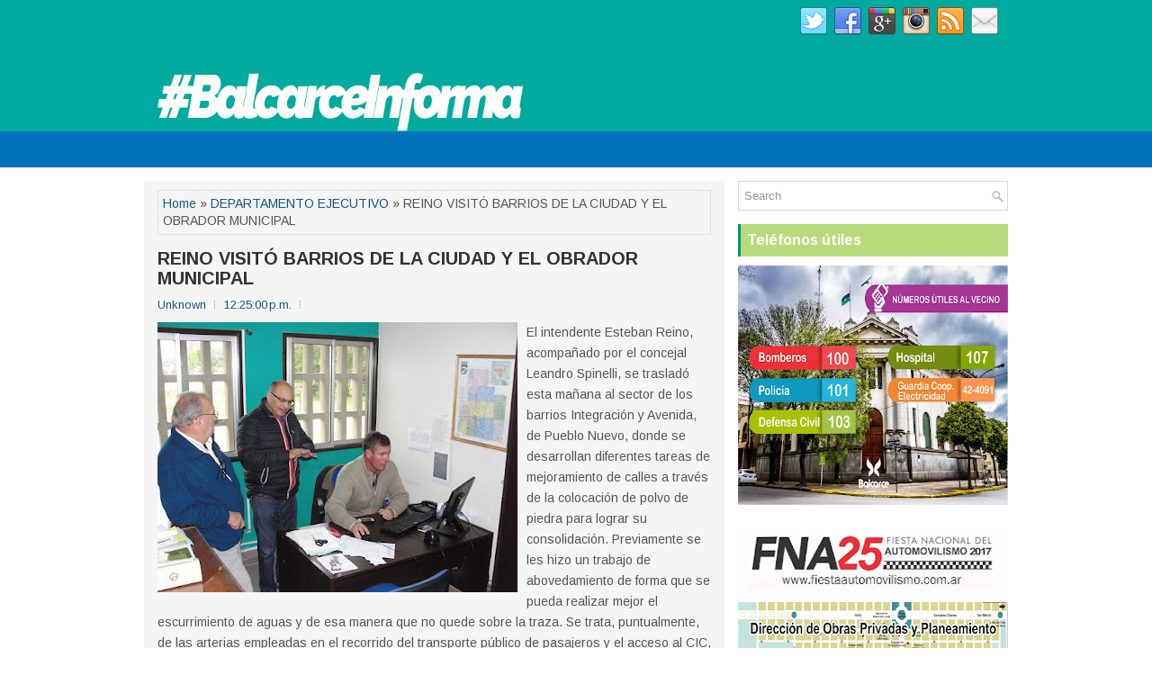

--- FILE ---
content_type: text/html; charset=UTF-8
request_url: http://balcarceinforma.blogspot.com/2016/07/reino-visito-barrios-de-la-ciudad-y-el.html
body_size: 46248
content:
<!DOCTYPE html>
<html class='v2' dir='ltr' xmlns='http://www.w3.org/1999/xhtml' xmlns:b='http://www.google.com/2005/gml/b' xmlns:data='http://www.google.com/2005/gml/data' xmlns:expr='http://www.google.com/2005/gml/expr'>
<head>
<link href='https://www.blogger.com/static/v1/widgets/335934321-css_bundle_v2.css' rel='stylesheet' type='text/css'/>
<meta charset='UTF-8'/>
<meta content='width=device-width, initial-scale=1.0' name='viewport'/>
<meta content='text/html; charset=UTF-8' http-equiv='Content-Type'/>
<meta content='blogger' name='generator'/>
<link href='http://balcarceinforma.blogspot.com/favicon.ico' rel='icon' type='image/x-icon'/>
<link href='http://balcarceinforma.blogspot.com/2016/07/reino-visito-barrios-de-la-ciudad-y-el.html' rel='canonical'/>
<link rel="alternate" type="application/atom+xml" title="Balcarce Informa - Atom" href="http://balcarceinforma.blogspot.com/feeds/posts/default" />
<link rel="alternate" type="application/rss+xml" title="Balcarce Informa - RSS" href="http://balcarceinforma.blogspot.com/feeds/posts/default?alt=rss" />
<link rel="service.post" type="application/atom+xml" title="Balcarce Informa - Atom" href="https://www.blogger.com/feeds/8453223022741435201/posts/default" />

<link rel="alternate" type="application/atom+xml" title="Balcarce Informa - Atom" href="http://balcarceinforma.blogspot.com/feeds/1008530493970296010/comments/default" />
<!--Can't find substitution for tag [blog.ieCssRetrofitLinks]-->
<link href='https://blogger.googleusercontent.com/img/b/R29vZ2xl/AVvXsEh4vlvAr1kJ7LBDx4jinf3YccZTOzPe3IlOWaNoDWXgVcPxtBH4Hhbr7z5DrYIR9Ndgg4ITO_JLXZ_giW15mSDrJwJJdnyNs_fZPs06tQWaBC0XnnixomoPY9z7q39MT9LXtZSt1n2e4fnA/s400/Reino+en+el+Obrador+1.JPG' rel='image_src'/>
<meta content='http://balcarceinforma.blogspot.com/2016/07/reino-visito-barrios-de-la-ciudad-y-el.html' property='og:url'/>
<meta content='REINO VISITÓ BARRIOS DE LA CIUDAD Y EL OBRADOR MUNICIPAL' property='og:title'/>
<meta content='  El intendente Esteban Reino, acompañado por el concejal Leandro Spinelli, se trasladó esta mañana al sector de los barrios Integración y A...' property='og:description'/>
<meta content='https://blogger.googleusercontent.com/img/b/R29vZ2xl/AVvXsEh4vlvAr1kJ7LBDx4jinf3YccZTOzPe3IlOWaNoDWXgVcPxtBH4Hhbr7z5DrYIR9Ndgg4ITO_JLXZ_giW15mSDrJwJJdnyNs_fZPs06tQWaBC0XnnixomoPY9z7q39MT9LXtZSt1n2e4fnA/w1200-h630-p-k-no-nu/Reino+en+el+Obrador+1.JPG' property='og:image'/>
<link href='https://fonts.googleapis.com/css?family=Oswald:400,300,700&subset=latin,latin-ext' rel='stylesheet' type='text/css'/>
<link href='https://fonts.googleapis.com/css?family=Arimo:400,400italic,700,700italic&subset=latin,latin-ext' rel='stylesheet' type='text/css'/>
<link href='https://maxcdn.bootstrapcdn.com/font-awesome/4.5.0/css/font-awesome.min.css' rel='stylesheet'/>
<!-- Start www.bloggertipandtrick.net: Changing the Blogger Title Tag -->
<title>REINO VISITÓ BARRIOS DE LA CIUDAD Y EL OBRADOR MUNICIPAL ~ Balcarce Informa</title>
<!-- End www.bloggertipandtrick.net: Changing the Blogger Title Tag -->
<!--[if lt IE 9]> <script type="text/javascript"> //<![CDATA[ /** * @preserve HTML5 Shiv 3.7.2 | @afarkas @jdalton @jon_neal @rem | MIT/GPL2 Licensed */ !function(a,b){function c(a,b){var c=a.createElement("p"),d=a.getElementsByTagName("head")[0]||a.documentElement;return c.innerHTML="x<style>"+b+"</style>",d.insertBefore(c.lastChild,d.firstChild)}function d(){var a=t.elements;return"string"==typeof a?a.split(" "):a}function e(a,b){var c=t.elements;"string"!=typeof c&&(c=c.join(" ")),"string"!=typeof a&&(a=a.join(" ")),t.elements=c+" "+a,j(b)}function f(a){var b=s[a[q]];return b||(b={},r++,a[q]=r,s[r]=b),b}function g(a,c,d){if(c||(c=b),l)return c.createElement(a);d||(d=f(c));var e;return e=d.cache[a]?d.cache[a].cloneNode():p.test(a)?(d.cache[a]=d.createElem(a)).cloneNode():d.createElem(a),!e.canHaveChildren||o.test(a)||e.tagUrn?e:d.frag.appendChild(e)}function h(a,c){if(a||(a=b),l)return a.createDocumentFragment();c=c||f(a);for(var e=c.frag.cloneNode(),g=0,h=d(),i=h.length;i>g;g++)e.createElement(h[g]);return e}function i(a,b){b.cache||(b.cache={},b.createElem=a.createElement,b.createFrag=a.createDocumentFragment,b.frag=b.createFrag()),a.createElement=function(c){return t.shivMethods?g(c,a,b):b.createElem(c)},a.createDocumentFragment=Function("h,f","return function(){var n=f.cloneNode(),c=n.createElement;h.shivMethods&&("+d().join().replace(/[\w\-:]+/g,function(a){return b.createElem(a),b.frag.createElement(a),'c("'+a+'")'})+");return n}")(t,b.frag)}function j(a){a||(a=b);var d=f(a);return!t.shivCSS||k||d.hasCSS||(d.hasCSS=!!c(a,"article,aside,dialog,figcaption,figure,footer,header,hgroup,main,nav,section{display:block}mark{background:#FF0;color:#000}template{display:none}")),l||i(a,d),a}var k,l,m="3.7.2",n=a.html5||{},o=/^<|^(?:button|map|select|textarea|object|iframe|option|optgroup)$/i,p=/^(?:a|b|code|div|fieldset|h1|h2|h3|h4|h5|h6|i|label|li|ol|p|q|span|strong|style|table|tbody|td|th|tr|ul)$/i,q="_html5shiv",r=0,s={};!function(){try{var a=b.createElement("a");a.innerHTML="<xyz></xyz>",k="hidden"in a,l=1==a.childNodes.length||function(){b.createElement("a");var a=b.createDocumentFragment();return"undefined"==typeof a.cloneNode||"undefined"==typeof a.createDocumentFragment||"undefined"==typeof a.createElement}()}catch(c){k=!0,l=!0}}();var t={elements:n.elements||"abbr article aside audio bdi canvas data datalist details dialog figcaption figure footer header hgroup main mark meter nav output picture progress section summary template time video",version:m,shivCSS:n.shivCSS!==!1,supportsUnknownElements:l,shivMethods:n.shivMethods!==!1,type:"default",shivDocument:j,createElement:g,createDocumentFragment:h,addElements:e};a.html5=t,j(b)}(this,document); //]]> </script> <script type="text/javascript"> //<![CDATA[ /*! Respond.js v1.4.2: min/max-width media query polyfill * Copyright 2013 Scott Jehl * Licensed under https://github.com/scottjehl/Respond/blob/master/LICENSE-MIT * */ !function(a){"use strict";a.matchMedia=a.matchMedia||function(a){var b,c=a.documentElement,d=c.firstElementChild||c.firstChild,e=a.createElement("body"),f=a.createElement("div");return f.id="mq-test-1",f.style.cssText="position:absolute;top:-100em",e.style.background="none",e.appendChild(f),function(a){return f.innerHTML='&shy;<style media="'+a+'"> #mq-test-1 { width: 42px; }</style>',c.insertBefore(e,d),b=42===f.offsetWidth,c.removeChild(e),{matches:b,media:a}}}(a.document)}(this),function(a){"use strict";function b(){u(!0)}var c={};a.respond=c,c.update=function(){};var d=[],e=function(){var b=!1;try{b=new a.XMLHttpRequest}catch(c){b=new a.ActiveXObject("Microsoft.XMLHTTP")}return function(){return b}}(),f=function(a,b){var c=e();c&&(c.open("GET",a,!0),c.onreadystatechange=function(){4!==c.readyState||200!==c.status&&304!==c.status||b(c.responseText)},4!==c.readyState&&c.send(null))};if(c.ajax=f,c.queue=d,c.regex={media:/@media[^\{]+\{([^\{\}]*\{[^\}\{]*\})+/gi,keyframes:/@(?:\-(?:o|moz|webkit)\-)?keyframes[^\{]+\{(?:[^\{\}]*\{[^\}\{]*\})+[^\}]*\}/gi,urls:/(url\()['"]?([^\/\)'"][^:\)'"]+)['"]?(\))/g,findStyles:/@media *([^\{]+)\{([\S\s]+?)$/,only:/(only\s+)?([a-zA-Z]+)\s?/,minw:/\([\s]*min\-width\s*:[\s]*([\s]*[0-9\.]+)(px|em)[\s]*\)/,maxw:/\([\s]*max\-width\s*:[\s]*([\s]*[0-9\.]+)(px|em)[\s]*\)/},c.mediaQueriesSupported=a.matchMedia&&null!==a.matchMedia("only all")&&a.matchMedia("only all").matches,!c.mediaQueriesSupported){var g,h,i,j=a.document,k=j.documentElement,l=[],m=[],n=[],o={},p=30,q=j.getElementsByTagName("head")[0]||k,r=j.getElementsByTagName("base")[0],s=q.getElementsByTagName("link"),t=function(){var a,b=j.createElement("div"),c=j.body,d=k.style.fontSize,e=c&&c.style.fontSize,f=!1;return b.style.cssText="position:absolute;font-size:1em;width:1em",c||(c=f=j.createElement("body"),c.style.background="none"),k.style.fontSize="100%",c.style.fontSize="100%",c.appendChild(b),f&&k.insertBefore(c,k.firstChild),a=b.offsetWidth,f?k.removeChild(c):c.removeChild(b),k.style.fontSize=d,e&&(c.style.fontSize=e),a=i=parseFloat(a)},u=function(b){var c="clientWidth",d=k[c],e="CSS1Compat"===j.compatMode&&d||j.body[c]||d,f={},o=s[s.length-1],r=(new Date).getTime();if(b&&g&&p>r-g)return a.clearTimeout(h),h=a.setTimeout(u,p),void 0;g=r;for(var v in l)if(l.hasOwnProperty(v)){var w=l[v],x=w.minw,y=w.maxw,z=null===x,A=null===y,B="em";x&&(x=parseFloat(x)*(x.indexOf(B)>-1?i||t():1)),y&&(y=parseFloat(y)*(y.indexOf(B)>-1?i||t():1)),w.hasquery&&(z&&A||!(z||e>=x)||!(A||y>=e))||(f[w.media]||(f[w.media]=[]),f[w.media].push(m[w.rules]))}for(var C in n)n.hasOwnProperty(C)&&n[C]&&n[C].parentNode===q&&q.removeChild(n[C]);n.length=0;for(var D in f)if(f.hasOwnProperty(D)){var E=j.createElement("style"),F=f[D].join("\n");E.type="text/css",E.media=D,q.insertBefore(E,o.nextSibling),E.styleSheet?E.styleSheet.cssText=F:E.appendChild(j.createTextNode(F)),n.push(E)}},v=function(a,b,d){var e=a.replace(c.regex.keyframes,"").match(c.regex.media),f=e&&e.length||0;b=b.substring(0,b.lastIndexOf("/"));var g=function(a){return a.replace(c.regex.urls,"$1"+b+"$2$3")},h=!f&&d;b.length&&(b+="/"),h&&(f=1);for(var i=0;f>i;i++){var j,k,n,o;h?(j=d,m.push(g(a))):(j=e[i].match(c.regex.findStyles)&&RegExp.$1,m.push(RegExp.$2&&g(RegExp.$2))),n=j.split(","),o=n.length;for(var p=0;o>p;p++)k=n[p],l.push({media:k.split("(")[0].match(c.regex.only)&&RegExp.$2||"all",rules:m.length-1,hasquery:k.indexOf("(")>-1,minw:k.match(c.regex.minw)&&parseFloat(RegExp.$1)+(RegExp.$2||""),maxw:k.match(c.regex.maxw)&&parseFloat(RegExp.$1)+(RegExp.$2||"")})}u()},w=function(){if(d.length){var b=d.shift();f(b.href,function(c){v(c,b.href,b.media),o[b.href]=!0,a.setTimeout(function(){w()},0)})}},x=function(){for(var b=0;b<s.length;b++){var c=s[b],e=c.href,f=c.media,g=c.rel&&"stylesheet"===c.rel.toLowerCase();e&&g&&!o[e]&&(c.styleSheet&&c.styleSheet.rawCssText?(v(c.styleSheet.rawCssText,e,f),o[e]=!0):(!/^([a-zA-Z:]*\/\/)/.test(e)&&!r||e.replace(RegExp.$1,"").split("/")[0]===a.location.host)&&("//"===e.substring(0,2)&&(e=a.location.protocol+e),d.push({href:e,media:f})))}w()};x(),c.update=x,c.getEmValue=t,a.addEventListener?a.addEventListener("resize",b,!1):a.attachEvent&&a.attachEvent("onresize",b)}}(this); //]]> </script> <![endif]-->
<style id='page-skin-1' type='text/css'><!--
/*
-----------------------------------------------
Blogger Template Style
Name:   GreatMag
Author: Lasantha Bandara
URL 1:  http://www.premiumbloggertemplates.com/
URL 2:  http://www.bloggertipandtrick.net/
Theme URL: http://www.premiumbloggertemplates.com/greatmag-blogger-template/
Date:   May 2016
License:  This free Blogger template is licensed under the Creative Commons Attribution 3.0 License, which permits both personal and commercial use.
However, to satisfy the 'attribution' clause of the license, you are required to keep the footer links intact which provides due credit to its authors. For more specific details about the license, you may visit the URL below:
http://creativecommons.org/licenses/by/3.0/
----------------------------------------------- */
body#layout ul{list-style-type:none;list-style:none;}
body#layout ul li{list-style-type:none;list-style:none;}
body#layout .fp-slider{display:none;}
body#layout .flexslider{display:none;}
body#layout #skiplinks{display:none;}
body#layout #header-wrapper{margin-bottom:10px;min-height:120px;height:auto;}
body#layout .social-profiles-widget h3{display:none;}
/* Variable definitions
====================
*/
/* Use this with templates/template-twocol.html */
body{background:#fff;color:#555555;font-family:Arimo,Arial,Helvetica,Sans-serif;font-size:14px;line-height:1.4;margin:0;padding:0;-webkit-box-shadow:inset 0 146px 0 0 #00aa9f,inset 0 186px 0 0 #0072bb;-moz-box-shadow:inset 0 146px 0 0 #00aa9f,inset 0 186px 0 0 #0072bb;box-shadow:inset 0 146px 0 0 #00aa9f,inset 0 186px 0 0 #0072bb;}
a:link,a:visited{color:#155780;text-decoration:none;outline:none;}
a:hover{color:#10DCBD;text-decoration:none;outline:none;}
a img{border-width:0;}
#body-wrapper{margin:0;padding:0;}
.section,.widget{margin:0;padding:0;line-height:1.4;}
.widget ul,.widget li{margin:0;padding:0;line-height:1.3;}
h1{font:normal bold 40px Arimo,Arial,Helvetica,sans-serif;}
h2{font:normal bold 30px Arimo,Arial,Helvetica,sans-serif;}
h3{font:normal bold 20px Arimo,Arial,Helvetica,sans-serif;}
h4{font:normal bold 16px Arimo,Arial,Helvetica,sans-serif;}
h5{font:normal bold 14px Arimo,Arial,Helvetica,sans-serif;}
h6{font:normal bold 12px Arimo,Arial,Helvetica,sans-serif;}
h1,h2,h3,h4,h5,h6{margin-bottom:16px;line-height:1;}
/* Header-----------------------------------------------*/
#header-wrapper{width:960px;margin:0 auto 0;height:62px;padding:20px 0 20px 0;overflow:hidden;}
#header-inner{background-position:center;margin-left:auto;margin-right:auto;}
#headerbleft{margin:0;color:#ffffff;float:left;width:46%;overflow:hidden;}
#headerbleft h1{color:#ffffff;margin:0;padding:0 0 0 0;font:normal bold 24px 'Arimo',Arial,Helvetica,Sans-serif;line-height:1;}
#headerbleft .description{padding-left:0;color:#ffffff;line-height:1;padding-top:0;margin-top:10px;}
#headerbleft h1 a,#headerbleft h1 a:visited{color:#ffffff;text-decoration:none;}
#headerbright{float:right;width:52%;margin-right:0;padding-right:0;overflow:hidden;}
#headerbright .widget{padding:0 0 0 0;float:right;}
.social-profiles-widget img{margin:0 4px 0 0;}
.social-profiles-widget img:hover{opacity:0.8;}
#top-social-profiles{padding:8px 0 0 0;height:32px;text-align:right;}
#top-social-profiles img{margin:0 0 0 6px !important;}
#top-social-profiles img:hover{opacity:.8;}
#top-social-profiles .widget-container{background:none;margin:0;padding:0;border:0;}
/* Outer-Wrapper----------------------------------------------- */
#outer-wrapper{width:960px;margin:0 auto 0;padding:0;text-align:left;}
#content-wrapper{padding:15px 0;background:#fff;overflow:hidden;}
#main-wrapper{width:645px;float:left;margin:0;padding:0 0 0 0;word-wrap:break-word;overflow:hidden;}
#rsidebar-wrapper{width:300px;float:right;margin:0;padding:0 0 0 0;word-wrap:break-word;overflow:hidden;}
/* Posts-----------------------------------------------*/
h2.date-header{margin:1.5em 0 .5em;display:none;}
.wrapfullpost{}
.post{margin-bottom:15px;background:#F5F5F5;padding:10px 15px;}
.post-title{color:#333333;margin:0 0 10px 0;padding:0;font:normal bold 20px 'Arimo',sans-serif;line-height:1.1;}
.post-title a,.post-title a:visited,.post-title strong{display:block;text-decoration:none;color:#333333;text-decoration:none;}
.post-title strong,.post-title a:hover{color:#0072bb;text-decoration:none;}
.post-body{margin:0;padding:0 0 0 0;line-height:1.7;overflow:hidden;}
.post-footer{margin:5px 0;}
.comment-link{margin-left:0;}
.post-body img{padding:3px;}
.pbtthumbimg{float:left;margin:0 10px 5px 0;padding:4px !important;border:1px solid #eeeeee !important;background:none !important;width:200px;height:auto;}
.postmeta-primary{color:#999999;font-size:13px;line-height:18px;padding:0 0 10px}
.postmeta-secondary{color:#999999;font-size:13px;line-height:18px;padding:0 0 10px}
.meta_author, .meta_date, .meta_categories, .meta_comments {background:url(https://blogger.googleusercontent.com/img/b/R29vZ2xl/AVvXsEhi1bEzK7WsUcUwQbUqLJPoLlof2mmXtSGvuPCLHKBKwinw2v5ya-jT5VNf1g_fyIrQrZ7SafiUcjucGaNueGyUhgY58WpRO6RBe0_UbAT_I9wZf5uAOcbm_qEDWLAsva546RJh4omRPy5Z/s0/meta-separator.png) no-repeat right center;padding-right:10px;margin-right:10px;}
.readmore{margin-top:2px;margin-bottom:5px;float:right;}
.readmore a{color:#0072bb;background:#EFEFEF;padding:8px 14px;line-height:1;display:inline-block;text-decoration:none;text-transform:none;}
.readmore a:hover{color:#FFFFFF;background:#0072bb;text-decoration:none;}
/* Sidebar Content----------------------------------------------- */
.sidebarpbt{margin:0 0 10px 0;color:#666666;}
.sidebarpbt a{text-decoration:none;color:#666666;}
.sidebarpbt a:hover{text-decoration:none;color:#0072bb;}
.sidebarpbt h2,h3.widgettitle{background-color:#b8dc7c;-webkit-box-shadow:inset 3px 0 0 #00927b;-moz-box-shadow:inset 3px 0 0 #00927b;box-shadow:inset 3px 0 0 #00927b;margin:0 0 10px 0;padding:10px;color:#FFFFFF;font-size:16px;line-height:16px;font-family:'Arimo',sans-serif;font-weight:bold;text-decoration:none;text-transform:none;}
.sidebarpbt ul{list-style-type:none;list-style:none;margin:0;padding:0;}
.sidebarpbt ul li{padding:0 0 8px 12px;margin:0 0 8px 0;background:url(https://blogger.googleusercontent.com/img/b/R29vZ2xl/AVvXsEhENKY4AdiYCYAT7a7M7DY_K6Lx19F-rl-BHfPuMZn1E-uR9wDij90rqkAUi4UP50dktMo__IgmSP3tWqD82bF0UW94gtlhGxSDrBfK2wlekSEPKeK5Rhklb7mFpAYOtgXsD2F58WSipGsq/s0/widget-list.png) left 5px no-repeat;}
.sidebarpbt .widget{margin:0 0 15px 0;padding:0;color:#666666;}
.main .widget{margin:0 0 5px;padding:0 0 2px;}
.main .Blog{border-bottom-width:0;}
.widget-container{list-style-type:none;list-style:none;margin:0 0 15px 0;padding:0;color:#666666;}
/* FOOTER ----------------------------------------------- */
#footer-container{}
#footer{margin-bottom:15px;}
#copyrights{color:#FFFFFF;background:#b8dc7c;text-align:center;padding:20px 0;}
#copyrights a{color:#FFFFFF;}
#copyrights a:hover{color:#FFFFFF;text-decoration:none;}
#credits{color:#7D7D7D;text-align:center;font-size:11px;padding:10px 0 0 0;}
#credits a{color:#7D7D7D;text-decoration:none;}
#credits a:hover{text-decoration:none;color:#7D7D7D;}
#footer-widgets-container{background-color:#f5f5f5;-webkit-box-shadow:inset 0 1px 0 #e6e6e6;-moz-box-shadow:inset 0 1px 0 #e6e6e6;box-shadow:inset 0 1px 0 #e6e6e6;padding:20px 0;}
#footer-widgets{width:960px;margin:0 auto;}
.footer-widget-box{width:310px;float:left;margin-right:15px;}
.footer-widget-box-last{margin-right:0;}
#footer-widgets .widget-container{color:#666666;border:none;padding:0;background:none;}
#footer-widgets .widget-container a{color:#666666;text-decoration:none;}
#footer-widgets .widget-container a:hover{color:#0072bb;text-decoration:none;}
#footer-widgets h2{background-color:#b8dc7c;-webkit-box-shadow:inset 3px 0 0 #00927b;-moz-box-shadow:inset 3px 0 0 #00927b;box-shadow:inset 3px 0 0 #00927b;margin:0 0 10px 0;padding:10px;color:#FFFFFF;font-size:16px;line-height:16px;font-family:'Arimo',sans-serif;font-weight:bold;text-decoration:none;text-transform:none;}
#footer-widgets .widget ul{list-style-type:none;list-style:none;margin:0;padding:0;}
#footer-widgets .widget ul li{padding:0 0 8px 12px;margin:0 0 8px 0;background:url(https://blogger.googleusercontent.com/img/b/R29vZ2xl/AVvXsEhENKY4AdiYCYAT7a7M7DY_K6Lx19F-rl-BHfPuMZn1E-uR9wDij90rqkAUi4UP50dktMo__IgmSP3tWqD82bF0UW94gtlhGxSDrBfK2wlekSEPKeK5Rhklb7mFpAYOtgXsD2F58WSipGsq/s0/widget-list.png) left 5px no-repeat;}
.footersec{}
.footersec .widget{margin:0 0 15px 0;padding:0;color:#666666;}
.footersec ul{}
.footersec ul li{}
/* Search ----------------------------------------------- */
#search{border:1px solid #D8D8D8;background:#fff url(https://blogger.googleusercontent.com/img/b/R29vZ2xl/AVvXsEjGymnNwbP61ClCtQS3Hm1NSM3j0bQR4_i49MjwTvWKrYIm_BT6sQY6N3WUAU3lUMxcbYap7lEC7PsKr4tqFaA_BxmidRT8IKuPg9oEjHTI74gcF4I3h0yhxbzlNGZYVoTERTIcbvrbtn6C/s0/search.png) 99% 50% no-repeat;text-align:left;padding:6px 24px 6px 6px;}
#search #s{background:none;color:#979797;border:0;width:100%;padding:0;margin:0;outline:none;}
#content-search{width:300px;padding:15px 0;}
/* Comments----------------------------------------------- */
#comments{margin-bottom:15px;background:#F5F5F5;padding:10px 15px;}
#comments h4{font-size:16px;font-weight:bold;margin:1em 0;}
.deleted-comment{font-style:italic;color:gray;}
#blog-pager-newer-link{float:left;}
#blog-pager-older-link{float:right;}
#blog-pager{text-align:center;}
.feed-links{clear:both;line-height:2.5em;}
.pbtsharethisbutt{overflow:hidden;padding:5px 0;margin:0;float:left;}
.pbtsharethisbutt a{padding-left:5px;padding-right:5px;}
/* Profile ----------------------------------------------- */
.author-profile{background:#f6f6f6;border:1px solid #eee;margin:10px 0 15px 0;padding:8px;overflow:hidden;}
.author-profile img{border:1px solid #ddd;float:left;margin-right:10px;}
.post-iconspbt{margin:5px 0 0 0;padding:0;}
.post-locationpbt{margin:5px 0;padding:0;}
#navbar-iframe{height:0;visibility:hidden;display:none;}
.separator a[style="margin-left: 1em; margin-right: 1em;"] {margin-left: auto!important;margin-right: auto!important;}
.separator a[style="clear: left; float: left; margin-bottom: 1em; margin-right: 1em;"] {clear: none !important; float: none !important; margin-bottom: 0em !important; margin-right: 0em !important;}
.separator a[style="clear: left; float: left; margin-bottom: 1em; margin-right: 1em;"] img {float: left !important; margin: 0px 10px 10px 0px;}
.separator a[style="clear: right; float: right; margin-bottom: 1em; margin-left: 1em;"] {clear: none !important; float: none !important; margin-bottom: 0em !important; margin-left: 0em !important;}
.separator a[style="clear: right; float: right; margin-bottom: 1em; margin-left: 1em;"] img {float: right !important; margin: 0px 0px 10px 10px;}
.PopularPosts .item-thumbnail {float: left;margin: 0 5px 5px 0;}
.PopularPosts img {border: 1px solid #eee;padding: 3px;}
.clearfix:after{content:'\0020';display:block;height:0;clear:both;visibility:hidden;overflow:hidden}
#container,#headerbleft,#main,#main-fullwidth,#footer,.clearfix{display:block}
.clear{clear:both}
h1 img,h2 img,h3 img,h4 img,h5 img,h6 img{margin:0}
table{margin-bottom:20px;width:100%}
th{font-weight:bold}
thead th{background:#c3d9ff}
th,td,caption{padding:4px 10px 4px 5px}
tr.even td{background:#e5ecf9}
tfoot{font-style:italic}
caption{background:#eee}
li ul,li ol{margin:0}
ul,ol{margin:0 20px 20px 0;padding-left:20px}
ul{list-style-type:disc}
ol{list-style-type:decimal}
dl{margin:0 0 20px 0}
dl dt{font-weight:bold}
dd{margin-left:20px}
blockquote{margin:20px;color:#666;}
pre{margin:20px 0;white-space:pre}
pre,code,tt{font:13px 'andale mono','lucida console',monospace;line-height:18px}
#search {overflow:hidden;}
.menus,.menus *{margin:0;padding:0;list-style:none;list-style-type:none;line-height:1.0}
.menus ul{position:absolute;top:-999em;width:100%;}
.menus ul li{width:100%;}
.menus li:hover{visibility:inherit;}
.menus li{float:left;position:relative;}
.menus a{display:block;position:relative;}
.menus li:hover ul,.menus li.sfHover ul{left:0;top:100%;z-index:99;}
.menus li:hover li ul,.menus li.sfHover li ul{top:-999em;}
.menus li li:hover ul,.menus li li.sfHover ul{left:100%;top:0;}
.menus li li:hover li ul,.menus li li.sfHover li ul{top:-999em;}
.menus li li li:hover ul,.menus li li li.sfHover ul{left:100%;top:0;}
.sf-shadow ul{padding:0 8px 9px 0;-moz-border-radius-bottomleft:17px;-moz-border-radius-topright:17px;-webkit-border-top-right-radius:17px;-webkit-border-bottom-left-radius:17px;}
.menus .sf-shadow ul.sf-shadow-off{background:transparent;}
.menu-primary-container{float:left;padding:0;position:relative;height:34px;margin-top:10px;z-index:400;margin-left:-15px;}
.menu-primary{}
.menu-primary ul{min-width:160px;}
.menu-primary li a{color:#FFFFFF;padding:11px 15px;text-decoration:none;font-family:'Oswald',sans-serif;font-size:12px;text-transform:uppercase;font-weight:normal;}
.menu-primary li a:hover,.menu-primary li a:active,.menu-primary li a:focus,.menu-primary li:hover > a,.menu-primary li.current-cat > a,.menu-primary li.current_page_item > a,.menu-primary li.current-menu-item > a{color:#0072bb;outline:0;}
.menu-primary li li a{color:#FFFFFF;text-transform:none;background:#2D2D2D;padding:10px 15px;margin:0;border:0;font-weight:normal;}
.menu-primary li li a:hover,.menu-primary li li a:active,.menu-primary li li a:focus,.menu-primary li li:hover > a,.menu-primary li li.current-cat > a,.menu-primary li li.current_page_item > a,.menu-primary li li.current-menu-item > a{color:#FFFFFF;background:#0072bb;outline:0;border-bottom:0;text-decoration:none;}
.menu-primary a.sf-with-ul{padding-right:20px;min-width:1px;}
.menu-primary  .sf-sub-indicator{position:absolute;display:block;overflow:hidden;right:0;top:0;padding:10px 10px 0 0;}
.menu-primary  li li .sf-sub-indicator{padding:9px 10px 0 0;}
.wrap-menu-primary .sf-shadow ul{background:url('https://blogger.googleusercontent.com/img/b/R29vZ2xl/AVvXsEgAwQV1yXaWpt-NghAMhjOxj-7KOQKzgNRXQnMq-N_KEmtVWo0pXMwtIMvlC1anHZRlSIegvPYJihs7Ikxt3ew9dr27o0FcYnR29x09pW__DpK6nLIr7ty2axg-O_eW7HtCHfM37zfpNeVI/s0/menu-primary-shadow.png') no-repeat bottom right;}
.menu-secondary-container{position:relative;height:40px;z-index:300;background:#0072bb;}
.menu-secondary{}
.menu-secondary ul{min-width:160px;}
.menu-secondary li a{color:#FFFFFF;padding:14px 15px;text-decoration:none;font-family:'Oswald',sans-serif;font-size:12px;text-transform:uppercase;font-weight:normal;}
.menu-secondary li a:hover,.menu-secondary li a:active,.menu-secondary li a:focus,.menu-secondary li:hover > a,.menu-secondary li.current-cat > a,.menu-secondary li.current_page_item > a,.menu-secondary li.current-menu-item > a{color:#82a03e;background:#FFFFFF;outline:0;-webkit-box-shadow:0 -3px 0 #b8dc7c;-moz-box-shadow:0 -3px 0 #b8dc7c;box-shadow:0 -3px 0 #b8dc7c;}
.menu-secondary li li a{color:#FFFFFF;background:#82a03e;padding:10px 15px;text-transform:none;margin:0;font-weight:normal;}
.menu-secondary li li a:hover,.menu-secondary li li a:active,.menu-secondary li li a:focus,.menu-secondary li li:hover > a,.menu-secondary li li.current-cat > a,.menu-secondary li li.current_page_item > a,.menu-secondary li li.current-menu-item > a{color:#FFFFFF;background:#12D0B3;outline:0;-webkit-box-shadow:none;-moz-box-shadow:none;box-shadow:none;}
.menu-secondary a.sf-with-ul{padding-right:26px;min-width:1px;}
.menu-secondary  .sf-sub-indicator{position:absolute;display:block;overflow:hidden;right:0;top:0;padding:13px 13px 0 0;}
.menu-secondary li li .sf-sub-indicator{padding:9px 13px 0 0;}
.wrap-menu-secondary .sf-shadow ul{background:url('https://blogger.googleusercontent.com/img/b/R29vZ2xl/AVvXsEh6CHmUjoehMCsRYBY5_XMdSlYou0xe_pd5h1x5m3LDfQX4ABG70OzIkQEP1p-CDJ3pVoGPvna4pmWm91UBqfAx5byovjCR09p634Gn0aRhyxFKFYFNQ2ctSk2BZvI5U9PWYcDpzYcZuPNA/s0/menu-secondary-shadow.png') no-repeat bottom right;}
.flex-direction-nav a,.flex-direction-nav a:before{color:#fff;text-shadow:0 1px 0 #000;}
.flex-container a:hover,.flex-slider a:hover{outline:0;}
.flex-control-nav,.flex-direction-nav,.slides,.slides>li{margin:0;padding:0;list-style:none;}
.flex-pauseplay span{text-transform:capitalize;}
.flexslider{padding:0;margin:0 0 60px;background:#fff;border:4px solid #fff;position:relative;zoom:1;-webkit-border-radius:4px;-moz-border-radius:4px;border-radius:4px;-webkit-box-shadow:'' 0 1px 4px rgba(0,0,0,.2);-moz-box-shadow:'' 0 1px 4px rgba(0,0,0,.2);-o-box-shadow:'' 0 1px 4px rgba(0,0,0,.2);box-shadow:'' 0 1px 4px rgba(0,0,0,.2);}
.flexslider .slides>li{display:none;-webkit-backface-visibility:hidden;}
.flexslider .slides:after{content:"\0020";display:block;clear:both;visibility:hidden;line-height:0;height:0;}
html[xmlns] .flexslider .slides{display:block;}
* html .flexslider .slides{height:1%;}
.no-js .flexslider .slides>li:first-child{display:block;}
.flexslider .slides{zoom:1;}
.flexslider .slides img{width:100%;display:block;height:auto;-moz-user-select:none;}
.flex-viewport{max-height:2000px;-webkit-transition:all 1s ease;-moz-transition:all 1s ease;-ms-transition:all 1s ease;-o-transition:all 1s ease;transition:all 1s ease;}
.loading .flex-viewport{max-height:300px;}
.carousel li{margin-right:5px;}
.flex-direction-nav a{text-decoration:none;display:block;width:40px;height:40px;margin:-20px 0 0;position:absolute;top:45px;z-index:10;overflow:hidden;opacity:0;cursor:pointer;-webkit-transition:all .3s ease-in-out;-moz-transition:all .3s ease-in-out;-ms-transition:all .3s ease-in-out;-o-transition:all .3s ease-in-out;transition:all .3s ease-in-out;}
.flex-direction-nav a:before{font-family:FontAwesome;font-size:40px;display:inline-block;content:'\f104';}
.flex-direction-nav a.flex-next:before{content:'\f105';}
.flex-direction-nav .flex-prev{left:-50px;text-align:center;}
.flex-direction-nav .flex-next{right:-50px;text-align:center;}
.flexslider:hover .flex-direction-nav .flex-prev{opacity:.7;left:20px;}
.flexslider:hover .flex-direction-nav .flex-prev:hover{opacity:1;}
.flexslider:hover .flex-direction-nav .flex-next{opacity:.7;right:20px;}
.flexslider:hover .flex-direction-nav .flex-next:hover{opacity:1;}
.flex-direction-nav .flex-disabled{opacity:0 !important;filter:alpha(opacity=0);cursor:default;z-index:-1;}
.flex-pauseplay a{display:block;width:20px;height:20px;position:absolute;bottom:5px;left:10px;opacity:.8;z-index:10;overflow:hidden;cursor:pointer;color:#000;}
.flex-pauseplay a:before{font-family:FontAwesome;font-size:20px;display:inline-block;content:'\f004';}
.flex-pauseplay a:hover{opacity:1;}
.flex-pauseplay a.flex-play:before{content:'\f003';}
.flex-control-nav{width:100%;position:absolute;bottom:-40px;text-align:center;}
.flex-control-nav li{margin:0 6px;display:inline-block;zoom:1;}
.flex-control-paging li a{width:11px;height:11px;display:block;background:#666;background:rgba(0,0,0,.5);cursor:pointer;text-indent:-9999px;-webkit-box-shadow:inset 0 0 3px rgba(0,0,0,.3);-moz-box-shadow:inset 0 0 3px rgba(0,0,0,.3);-o-box-shadow:inset 0 0 3px rgba(0,0,0,.3);box-shadow:inset 0 0 3px rgba(0,0,0,.3);-webkit-border-radius:20px;-moz-border-radius:20px;border-radius:20px;}
.flex-control-paging li a:hover{background:#333;background:rgba(0,0,0,.7);}
.flex-control-paging li a.flex-active{background:#000;background:rgba(0,0,0,.9);cursor:default;}
.flex-control-thumbs{margin:5px 0 0;position:static;overflow:hidden;}
.flex-control-thumbs li{width:25%;float:left;margin:0;}
.flex-control-thumbs img{width:100%;height:auto;display:block;opacity:.7;cursor:pointer;-moz-user-select:none;-webkit-transition:all 1s ease;-moz-transition:all 1s ease;-ms-transition:all 1s ease;-o-transition:all 1s ease;transition:all 1s ease;}
.flex-control-thumbs img:hover{opacity:1;}
.flex-control-thumbs .flex-active{opacity:1;cursor:default;}
.flexslider{margin:0px auto 20px;padding:0;background:#fff;max-width:960px;border:0px solid #A0A0A0;-webkit-border-radius:0;-moz-border-radius:0;border-radius:0;}
.flex-direction-nav a{background:#111;line-height:1;}
.flex-direction-nav a:before{color:#fff;}
.flex-slideinfo{width:100%;padding:10px 12px;margin:0;left:0;bottom:0;background:#111;color:#fff;text-shadow:0 1px 0 #000;font-size:100%;line-height:18px;-webkit-box-sizing:border-box;-moz-box-sizing:border-box;box-sizing:border-box;position:absolute;opacity:0.8;}
.flex-slideinfo a{color:#fff;text-decoration:none;}
.flex-slideinfo h3{margin:0 0 5px 0;padding:0;font:normal normal 18px 'Oswald', sans-serif;}
.flex-slideinfo p{margin:0;padding:0;}
ul.slidespbt{margin:0;padding:0;list-style:none;list-style-type:none;}
ul.slidespbt img{width:100%;height:auto;display:block;}
ul.slidespbt li a{display:block;}
.tabs-widget{list-style:none;list-style-type:none;margin:0 0 10px 0;padding:0;height:26px;}
.tabs-widget li{list-style:none;list-style-type:none;margin:0 0 0 4px;padding:0;float:left;}
.tabs-widget li:first-child{margin:0;}
.tabs-widget li a{color:#82a03e;background:#EFEFEF;padding:6px 16px;font-family:Arial,Helvetica,Sans-serif;font-weight:bold;display:block;text-decoration:none;font-size:12px;line-height:12px;}
.tabs-widget li a:hover,.tabs-widget li a.tabs-widget-current{background:#82a03e;color:#fff;}
.tabs-widget-content{}
.tabviewsection{margin-top:10px;margin-bottom:10px;}
#crosscol-wrapper{display:none;}
.PopularPosts .item-title{font-weight:bold;padding-bottom:0.2em;text-shadow:0px 1px 0px #fff;}
.PopularPosts .widget-content ul li{padding:5px 0px;background:none}
.tabviewsection .PopularPosts .widget-content ul li{margin:0px !important;}
#search #s {font-family: Arial;}
.menu-primary li a{line-height:1;}
.menu-secondary li a{line-height:1;}
.tabs-widget li a:hover,.tabs-widget li a.tabs-widget-current{text-decoration:none;}
.FeaturedPost h3{font-size:120%;line-height:inherit;font-weight:bold;margin:0 0 5px 0;}
.FeaturedPost p{margin:5px 0 10px;}
.FeaturedPost .post-summary{padding:10px;background:#eee;border:1px solid #ddd;}
.related-postbwrap{margin:10px auto 0;}
.related-postbwrap h4{font-weight: bold;margin:15px 0 10px;}
.related-post-style-2,.related-post-style-2 li{list-style:none;margin:0;padding:0;}
.related-post-style-2 li{border-top:1px solid #eee;overflow:hidden;padding:10px 0px;}
.related-post-style-2 li:first-child{border-top:none;}
.related-post-style-2 .related-post-item-thumbnail{width:80px;height:80px;max-width:none;max-height:none;background-color:transparent;border:none;float:left;margin:2px 10px 0 0;padding:0;}
.related-post-style-2 .related-post-item-title{font-weight:bold;font-size:100%;}
.related-post-style-2 .related-post-item-summary{display:block;}
.related-post-style-3,.related-post-style-3 li{margin:0;padding:0;list-style:none;word-wrap:break-word;overflow:hidden}
.related-post-style-3 .related-post-item{display:block;float:left;width:100px;height:auto;padding:10px;border-left:0px solid #eee;margin-bottom:-989px;padding-bottom:999px}
.related-post-style-3 .related-post-item:first-child{border-left:none}
.related-post-style-3 .related-post-item-thumbnail{display:block;margin:0 0 10px;width:100px;height:auto;max-width:100%;max-height:none;background-color:transparent;border:none;padding:0}
.related-post-style-3 .related-post-item-title{font-weight:normal;text-decoration:none;}
.breadcrumb-bwrap {border: 1px dotted #cccccc;font-size: 100%;line-height: 1.4;margin: 0 0 15px;padding: 5px;}
div.span-1,div.span-2,div.span-3,div.span-4,div.span-5,div.span-6,div.span-7,div.span-8,div.span-9,div.span-10,div.span-11,div.span-12,div.span-13,div.span-14,div.span-15,div.span-16,div.span-17,div.span-18,div.span-19,div.span-20,div.span-21,div.span-22,div.span-23,div.span-24{float:left;margin-right:10px;}
.span-1{width:30px}.span-2{width:70px}.span-3{width:110px}.span-4{width:150px}.span-5{width:190px}.span-6{width:230px}.span-7{width:270px}.span-8{width:310px}.span-9{width:350px}.span-10{width:390px}.span-11{width:430px}.span-12{width:470px}.span-13{width:510px}.span-14{width:550px}.span-15{width:590px}.span-16{width:630px}.span-17{width:670px}.span-18{width:710px}.span-19{width:750px}.span-20{width:790px}.span-21{width:830px}.span-22{width:870px}.span-23{width:910px}.span-24,div.span-24{width:960px;margin:0}input.span-1,textarea.span-1,input.span-2,textarea.span-2,input.span-3,textarea.span-3,input.span-4,textarea.span-4,input.span-5,textarea.span-5,input.span-6,textarea.span-6,input.span-7,textarea.span-7,input.span-8,textarea.span-8,input.span-9,textarea.span-9,input.span-10,textarea.span-10,input.span-11,textarea.span-11,input.span-12,textarea.span-12,input.span-13,textarea.span-13,input.span-14,textarea.span-14,input.span-15,textarea.span-15,input.span-16,textarea.span-16,input.span-17,textarea.span-17,input.span-18,textarea.span-18,input.span-19,textarea.span-19,input.span-20,textarea.span-20,input.span-21,textarea.span-21,input.span-22,textarea.span-22,input.span-23,textarea.span-23,input.span-24,textarea.span-24{border-left-width:1px!important;border-right-width:1px!important;padding-left:5px!important;padding-right:5px!important}input.span-1,textarea.span-1{width:18px!important}input.span-2,textarea.span-2{width:58px!important}input.span-3,textarea.span-3{width:98px!important}input.span-4,textarea.span-4{width:138px!important}input.span-5,textarea.span-5{width:178px!important}input.span-6,textarea.span-6{width:218px!important}input.span-7,textarea.span-7{width:258px!important}input.span-8,textarea.span-8{width:298px!important}input.span-9,textarea.span-9{width:338px!important}input.span-10,textarea.span-10{width:378px!important}input.span-11,textarea.span-11{width:418px!important}input.span-12,textarea.span-12{width:458px!important}input.span-13,textarea.span-13{width:498px!important}input.span-14,textarea.span-14{width:538px!important}input.span-15,textarea.span-15{width:578px!important}input.span-16,textarea.span-16{width:618px!important}input.span-17,textarea.span-17{width:658px!important}input.span-18,textarea.span-18{width:698px!important}input.span-19,textarea.span-19{width:738px!important}input.span-20,textarea.span-20{width:778px!important}input.span-21,textarea.span-21{width:818px!important}input.span-22,textarea.span-22{width:858px!important}input.span-23,textarea.span-23{width:898px!important}input.span-24,textarea.span-24{width:938px!important}.last{margin-right:0;padding-right:0;}
.last,div.last{margin-right:0;}
.menu-primary-container{z-index:10 !important;}
.menu-secondary-container{z-index:9 !important;}
embed, img, object, video {max-width: 100%;}
.menu-primary-responsive-container, .menu-secondary-responsive-container  {display: none;margin: 10px;}
.menu-primary-responsive, .menu-secondary-responsive  {width: 100%;padding: 5px;border: 1px solid #ddd;}
@media only screen and (max-width: 976px) {
*, *:before, *:after {-moz-box-sizing: border-box; -webkit-box-sizing: border-box; box-sizing: border-box;}
body{-webkit-box-shadow:inset 0 250px 0 0 #1B1B1B;-moz-box-shadow:inset 0 250px 0 0 #1B1B1B;box-shadow:inset 0 250px 0 0 #1B1B1B;}
#outer-wrapper { width: 100%; padding: 0px; margin: 0px; }
#header-wrapper { width: 100%; padding: 10px; margin: 0px; height: auto;}
#headerbleft { width: 100%; padding: 10px 0px; margin: 0px; float: none;text-align:center; }
#headerbright { width: 100%; padding: 0px; margin: 0px; float: none;text-align:center; }
#headerbleft a img {margin:0px auto;padding:0px !important;}
#headerbright .widget { float: none;padding:0px !important; }
#content-wrapper { width: 100%; margin: 0px; padding: 10px;background-image: none;}
#main-wrapper { width: 100%; padding: 0 0 20px 0; margin: 0px; float: none;}
#sidebar-wrapper { width: 100%; padding: 0 0 20px 0; margin: 0px; float: none; }
#lsidebar-wrapper { width: 100%; padding: 0 0 20px 0; margin: 0px; float: none; }
#rsidebar-wrapper { width: 100%; padding: 0 0 20px 0; margin: 0px; float: none; }
.menu-primary-container, .menu-secondary-container {float: none;margin-left: 0;margin-right: 0;display: none;}
.menu-primary-responsive-container, .menu-secondary-responsive-container {display: block;}
#top-social-profiles{float:none;width:100%;display:block;text-align:center;height:auto;}
#topsearch {float:none;margin:10px 10px 0px 10px;padding: 0;}
.fp-slider, #fb-root {display: none;}
#footer-widgets{width:100%;}
.footer-widget-box { width: 100%; float: none; padding: 10px; margin: 0px;}
#footer {height:auto;}
#header-wrapper img {height:auto;}
.post-body img {height:auto;}
#copyrights, #credits {width: 100%; padding: 5px 0px; margin: 0px; display: block;float: none;text-align: center;height:auto;} div.span-1,div.span-2,div.span-3,div.span-4,div.span-5,div.span-6,div.span-7,div.span-8,div.span-9,div.span-10,div.span-11,div.span-12,div.span-13,div.span-14,div.span-15,div.span-16,div.span-17,div.span-18,div.span-19,div.span-20,div.span-21,div.span-22,div.span-23,div.span-24{float:none;margin:0px}.span-1,.span-2,.span-3,.span-4,.span-5,.span-6,.span-7,.span-8,.span-9,.span-10,.span-11,.span-12,.span-13,.span-14,.span-15,.span-16,.span-17,.span-18,.span-19,.span-20,.span-21,.span-22,.span-23,.span-24,div.span-24{width:100%;margin:0;padding:0;} .last, div.last{margin:0;padding:0;}
}
@media only screen and (max-width: 660px) {
.flex-slideinfo h3{margin:0;}
.flex-slideinfo p{display:none;}
}
@media only screen and (max-width: 480px) {
#header-wrapper .menu-primary-responsive-container, #header-wrapper .menu-primary-responsive-container {margin-left: 0;margin-right: 0;width: 100%; }
.flex-slideinfo{padding:6px 10px;}
.flex-slideinfo h3{font-size:16px;}
}
@media only screen and (max-width: 320px) {
.tabs-widget {height: 52px;}
.flex-slideinfo{display:none;}
.flex-direction-nav a{top:35px;}
}

--></style>
<script src='https://ajax.googleapis.com/ajax/libs/jquery/1.12.2/jquery.min.js' type='text/javascript'></script>
<script type='text/javascript'>
//<![CDATA[

/*! jQuery Migrate v1.4.0 | (c) jQuery Foundation and other contributors | jquery.org/license */
"undefined"==typeof jQuery.migrateMute&&(jQuery.migrateMute=!0),function(a,b,c){function d(c){var d=b.console;f[c]||(f[c]=!0,a.migrateWarnings.push(c),d&&d.warn&&!a.migrateMute&&(d.warn("JQMIGRATE: "+c),a.migrateTrace&&d.trace&&d.trace()))}function e(b,c,e,f){if(Object.defineProperty)try{return void Object.defineProperty(b,c,{configurable:!0,enumerable:!0,get:function(){return d(f),e},set:function(a){d(f),e=a}})}catch(g){}a._definePropertyBroken=!0,b[c]=e}a.migrateVersion="1.4.0";var f={};a.migrateWarnings=[],b.console&&b.console.log&&b.console.log("JQMIGRATE: Migrate is installed"+(a.migrateMute?"":" with logging active")+", version "+a.migrateVersion),a.migrateTrace===c&&(a.migrateTrace=!0),a.migrateReset=function(){f={},a.migrateWarnings.length=0},"BackCompat"===document.compatMode&&d("jQuery is not compatible with Quirks Mode");var g=a("<input/>",{size:1}).attr("size")&&a.attrFn,h=a.attr,i=a.attrHooks.value&&a.attrHooks.value.get||function(){return null},j=a.attrHooks.value&&a.attrHooks.value.set||function(){return c},k=/^(?:input|button)$/i,l=/^[238]$/,m=/^(?:autofocus|autoplay|async|checked|controls|defer|disabled|hidden|loop|multiple|open|readonly|required|scoped|selected)$/i,n=/^(?:checked|selected)$/i;e(a,"attrFn",g||{},"jQuery.attrFn is deprecated"),a.attr=function(b,e,f,i){var j=e.toLowerCase(),o=b&&b.nodeType;return i&&(h.length<4&&d("jQuery.fn.attr( props, pass ) is deprecated"),b&&!l.test(o)&&(g?e in g:a.isFunction(a.fn[e])))?a(b)[e](f):("type"===e&&f!==c&&k.test(b.nodeName)&&b.parentNode&&d("Can't change the 'type' of an input or button in IE 6/7/8"),!a.attrHooks[j]&&m.test(j)&&(a.attrHooks[j]={get:function(b,d){var e,f=a.prop(b,d);return f===!0||"boolean"!=typeof f&&(e=b.getAttributeNode(d))&&e.nodeValue!==!1?d.toLowerCase():c},set:function(b,c,d){var e;return c===!1?a.removeAttr(b,d):(e=a.propFix[d]||d,e in b&&(b[e]=!0),b.setAttribute(d,d.toLowerCase())),d}},n.test(j)&&d("jQuery.fn.attr('"+j+"') might use property instead of attribute")),h.call(a,b,e,f))},a.attrHooks.value={get:function(a,b){var c=(a.nodeName||"").toLowerCase();return"button"===c?i.apply(this,arguments):("input"!==c&&"option"!==c&&d("jQuery.fn.attr('value') no longer gets properties"),b in a?a.value:null)},set:function(a,b){var c=(a.nodeName||"").toLowerCase();return"button"===c?j.apply(this,arguments):("input"!==c&&"option"!==c&&d("jQuery.fn.attr('value', val) no longer sets properties"),void(a.value=b))}};var o,p,q=a.fn.init,r=a.parseJSON,s=/^\s*</,t=/\[\s*\w+\s*[~|^$*]?=\s*(?![\s'"])[^#\]]*#/,u=/^([^<]*)(<[\w\W]+>)([^>]*)$/;a.fn.init=function(b,e,f){var g,h;return b&&"string"==typeof b&&!a.isPlainObject(e)&&(g=u.exec(a.trim(b)))&&g[0]&&(s.test(b)||d("$(html) HTML strings must start with '<' character"),g[3]&&d("$(html) HTML text after last tag is ignored"),"#"===g[0].charAt(0)&&(d("HTML string cannot start with a '#' character"),a.error("JQMIGRATE: Invalid selector string (XSS)")),e&&e.context&&(e=e.context),a.parseHTML)?q.call(this,a.parseHTML(g[2],e&&e.ownerDocument||e||document,!0),e,f):("#"===b?(d("jQuery( '#' ) is not a valid selector"),b=[]):t.test(b)&&d("Attribute selectors with '#' must be quoted: '"+b+"'"),h=q.apply(this,arguments),b&&b.selector!==c?(h.selector=b.selector,h.context=b.context):(h.selector="string"==typeof b?b:"",b&&(h.context=b.nodeType?b:e||document)),h)},a.fn.init.prototype=a.fn,a.parseJSON=function(a){return a?r.apply(this,arguments):(d("jQuery.parseJSON requires a valid JSON string"),null)},a.uaMatch=function(a){a=a.toLowerCase();var b=/(chrome)[ \/]([\w.]+)/.exec(a)||/(webkit)[ \/]([\w.]+)/.exec(a)||/(opera)(?:.*version|)[ \/]([\w.]+)/.exec(a)||/(msie) ([\w.]+)/.exec(a)||a.indexOf("compatible")<0&&/(mozilla)(?:.*? rv:([\w.]+)|)/.exec(a)||[];return{browser:b[1]||"",version:b[2]||"0"}},a.browser||(o=a.uaMatch(navigator.userAgent),p={},o.browser&&(p[o.browser]=!0,p.version=o.version),p.chrome?p.webkit=!0:p.webkit&&(p.safari=!0),a.browser=p),e(a,"browser",a.browser,"jQuery.browser is deprecated"),a.boxModel=a.support.boxModel="CSS1Compat"===document.compatMode,e(a,"boxModel",a.boxModel,"jQuery.boxModel is deprecated"),e(a.support,"boxModel",a.support.boxModel,"jQuery.support.boxModel is deprecated"),a.sub=function(){function b(a,c){return new b.fn.init(a,c)}a.extend(!0,b,this),b.superclass=this,b.fn=b.prototype=this(),b.fn.constructor=b,b.sub=this.sub,b.fn.init=function(d,e){var f=a.fn.init.call(this,d,e,c);return f instanceof b?f:b(f)},b.fn.init.prototype=b.fn;var c=b(document);return d("jQuery.sub() is deprecated"),b},a.fn.size=function(){return d("jQuery.fn.size() is deprecated; use the .length property"),this.length};var v=!1;a.swap&&a.each(["height","width","reliableMarginRight"],function(b,c){var d=a.cssHooks[c]&&a.cssHooks[c].get;d&&(a.cssHooks[c].get=function(){var a;return v=!0,a=d.apply(this,arguments),v=!1,a})}),a.swap=function(a,b,c,e){var f,g,h={};v||d("jQuery.swap() is undocumented and deprecated");for(g in b)h[g]=a.style[g],a.style[g]=b[g];f=c.apply(a,e||[]);for(g in b)a.style[g]=h[g];return f},a.ajaxSetup({converters:{"text json":a.parseJSON}});var w=a.fn.data;a.fn.data=function(b){var e,f,g=this[0];return!g||"events"!==b||1!==arguments.length||(e=a.data(g,b),f=a._data(g,b),e!==c&&e!==f||f===c)?w.apply(this,arguments):(d("Use of jQuery.fn.data('events') is deprecated"),f)};var x=/\/(java|ecma)script/i;a.clean||(a.clean=function(b,c,e,f){c=c||document,c=!c.nodeType&&c[0]||c,c=c.ownerDocument||c,d("jQuery.clean() is deprecated");var g,h,i,j,k=[];if(a.merge(k,a.buildFragment(b,c).childNodes),e)for(i=function(a){return!a.type||x.test(a.type)?f?f.push(a.parentNode?a.parentNode.removeChild(a):a):e.appendChild(a):void 0},g=0;null!=(h=k[g]);g++)a.nodeName(h,"script")&&i(h)||(e.appendChild(h),"undefined"!=typeof h.getElementsByTagName&&(j=a.grep(a.merge([],h.getElementsByTagName("script")),i),k.splice.apply(k,[g+1,0].concat(j)),g+=j.length));return k});var y=a.event.add,z=a.event.remove,A=a.event.trigger,B=a.fn.toggle,C=a.fn.live,D=a.fn.die,E=a.fn.load,F="ajaxStart|ajaxStop|ajaxSend|ajaxComplete|ajaxError|ajaxSuccess",G=new RegExp("\\b(?:"+F+")\\b"),H=/(?:^|\s)hover(\.\S+|)\b/,I=function(b){return"string"!=typeof b||a.event.special.hover?b:(H.test(b)&&d("'hover' pseudo-event is deprecated, use 'mouseenter mouseleave'"),b&&b.replace(H,"mouseenter$1 mouseleave$1"))};a.event.props&&"attrChange"!==a.event.props[0]&&a.event.props.unshift("attrChange","attrName","relatedNode","srcElement"),a.event.dispatch&&e(a.event,"handle",a.event.dispatch,"jQuery.event.handle is undocumented and deprecated"),a.event.add=function(a,b,c,e,f){a!==document&&G.test(b)&&d("AJAX events should be attached to document: "+b),y.call(this,a,I(b||""),c,e,f)},a.event.remove=function(a,b,c,d,e){z.call(this,a,I(b)||"",c,d,e)},a.each(["load","unload","error"],function(b,c){a.fn[c]=function(){var a=Array.prototype.slice.call(arguments,0);return"load"===c&&"string"==typeof a[0]?E.apply(this,a):(d("jQuery.fn."+c+"() is deprecated"),a.splice(0,0,c),arguments.length?this.bind.apply(this,a):(this.triggerHandler.apply(this,a),this))}}),a.fn.toggle=function(b,c){if(!a.isFunction(b)||!a.isFunction(c))return B.apply(this,arguments);d("jQuery.fn.toggle(handler, handler...) is deprecated");var e=arguments,f=b.guid||a.guid++,g=0,h=function(c){var d=(a._data(this,"lastToggle"+b.guid)||0)%g;return a._data(this,"lastToggle"+b.guid,d+1),c.preventDefault(),e[d].apply(this,arguments)||!1};for(h.guid=f;g<e.length;)e[g++].guid=f;return this.click(h)},a.fn.live=function(b,c,e){return d("jQuery.fn.live() is deprecated"),C?C.apply(this,arguments):(a(this.context).on(b,this.selector,c,e),this)},a.fn.die=function(b,c){return d("jQuery.fn.die() is deprecated"),D?D.apply(this,arguments):(a(this.context).off(b,this.selector||"**",c),this)},a.event.trigger=function(a,b,c,e){return c||G.test(a)||d("Global events are undocumented and deprecated"),A.call(this,a,b,c||document,e)},a.each(F.split("|"),function(b,c){a.event.special[c]={setup:function(){var b=this;return b!==document&&(a.event.add(document,c+"."+a.guid,function(){a.event.trigger(c,Array.prototype.slice.call(arguments,1),b,!0)}),a._data(this,c,a.guid++)),!1},teardown:function(){return this!==document&&a.event.remove(document,c+"."+a._data(this,c)),!1}}}),a.event.special.ready={setup:function(){this===document&&d("'ready' event is deprecated")}};var J=a.fn.andSelf||a.fn.addBack,K=a.fn.find;if(a.fn.andSelf=function(){return d("jQuery.fn.andSelf() replaced by jQuery.fn.addBack()"),J.apply(this,arguments)},a.fn.find=function(a){var b=K.apply(this,arguments);return b.context=this.context,b.selector=this.selector?this.selector+" "+a:a,b},a.Callbacks){var L=a.Deferred,M=[["resolve","done",a.Callbacks("once memory"),a.Callbacks("once memory"),"resolved"],["reject","fail",a.Callbacks("once memory"),a.Callbacks("once memory"),"rejected"],["notify","progress",a.Callbacks("memory"),a.Callbacks("memory")]];a.Deferred=function(b){var c=L(),e=c.promise();return c.pipe=e.pipe=function(){var b=arguments;return d("deferred.pipe() is deprecated"),a.Deferred(function(d){a.each(M,function(f,g){var h=a.isFunction(b[f])&&b[f];c[g[1]](function(){var b=h&&h.apply(this,arguments);b&&a.isFunction(b.promise)?b.promise().done(d.resolve).fail(d.reject).progress(d.notify):d[g[0]+"With"](this===e?d.promise():this,h?[b]:arguments)})}),b=null}).promise()},c.isResolved=function(){return d("deferred.isResolved is deprecated"),"resolved"===c.state()},c.isRejected=function(){return d("deferred.isRejected is deprecated"),"rejected"===c.state()},b&&b.call(c,c),c}}}(jQuery,window);

//]]>
</script>
<script type='text/javascript'>
//<![CDATA[

/*
 * jQuery Mobile Menu 
 * Turn unordered list menu into dropdown select menu
 * version 1.0(31-OCT-2011)
 * 
 * Built on top of the jQuery library
 *   http://jquery.com
 * 
 * Documentation
 * 	 http://github.com/mambows/mobilemenu
 */
(function($){
$.fn.mobileMenu = function(options) {
	
	var defaults = {
			defaultText: 'Navigate to...',
			className: 'select-menu',
			containerClass: 'select-menu-container',
			subMenuClass: 'sub-menu',
			subMenuDash: '&ndash;'
		},
		settings = $.extend( defaults, options ),
		el = $(this);
	
	this.each(function(){
		// ad class to submenu list
		el.find('ul').addClass(settings.subMenuClass);

        // Create base menu
		$('<div />',{
			'class' : settings.containerClass
		}).insertAfter( el );
        
		// Create base menu
		$('<select />',{
			'class' : settings.className
		}).appendTo( '.' + settings.containerClass );

		// Create default option
		$('<option />', {
			"value"		: '#',
			"text"		: settings.defaultText
		}).appendTo( '.' + settings.className );

		// Create select option from menu
		el.find('a').each(function(){
			var $this 	= $(this),
					optText	= '&nbsp;' + $this.text(),
					optSub	= $this.parents( '.' + settings.subMenuClass ),
					len			= optSub.length,
					dash;
			
			// if menu has sub menu
			if( $this.parents('ul').hasClass( settings.subMenuClass ) ) {
				dash = Array( len+1 ).join( settings.subMenuDash );
				optText = dash + optText;
			}

			// Now build menu and append it
			$('<option />', {
				"value"	: this.href,
				"html"	: optText,
				"selected" : (this.href == window.location.href)
			}).appendTo( '.' + settings.className );

		}); // End el.find('a').each

		// Change event on select element
		$('.' + settings.className).change(function(){
			var locations = $(this).val();
			if( locations !== '#' ) {
				window.location.href = $(this).val();
			};
		});

	}); // End this.each

	return this;

};
})(jQuery);

//]]>
</script>
<script type='text/javascript'>
//<![CDATA[

(function($){
	/* hoverIntent by Brian Cherne */
	$.fn.hoverIntent = function(f,g) {
		// default configuration options
		var cfg = {
			sensitivity: 7,
			interval: 100,
			timeout: 0
		};
		// override configuration options with user supplied object
		cfg = $.extend(cfg, g ? { over: f, out: g } : f );

		// instantiate variables
		// cX, cY = current X and Y position of mouse, updated by mousemove event
		// pX, pY = previous X and Y position of mouse, set by mouseover and polling interval
		var cX, cY, pX, pY;

		// A private function for getting mouse position
		var track = function(ev) {
			cX = ev.pageX;
			cY = ev.pageY;
		};

		// A private function for comparing current and previous mouse position
		var compare = function(ev,ob) {
			ob.hoverIntent_t = clearTimeout(ob.hoverIntent_t);
			// compare mouse positions to see if they've crossed the threshold
			if ( ( Math.abs(pX-cX) + Math.abs(pY-cY) ) < cfg.sensitivity ) {
				$(ob).unbind("mousemove",track);
				// set hoverIntent state to true (so mouseOut can be called)
				ob.hoverIntent_s = 1;
				return cfg.over.apply(ob,[ev]);
			} else {
				// set previous coordinates for next time
				pX = cX; pY = cY;
				// use self-calling timeout, guarantees intervals are spaced out properly (avoids JavaScript timer bugs)
				ob.hoverIntent_t = setTimeout( function(){compare(ev, ob);} , cfg.interval );
			}
		};

		// A private function for delaying the mouseOut function
		var delay = function(ev,ob) {
			ob.hoverIntent_t = clearTimeout(ob.hoverIntent_t);
			ob.hoverIntent_s = 0;
			return cfg.out.apply(ob,[ev]);
		};

		// A private function for handling mouse 'hovering'
		var handleHover = function(e) {
			// next three lines copied from jQuery.hover, ignore children onMouseOver/onMouseOut
			var p = (e.type == "mouseover" ? e.fromElement : e.toElement) || e.relatedTarget;
			while ( p && p != this ) { try { p = p.parentNode; } catch(e) { p = this; } }
			if ( p == this ) { return false; }

			// copy objects to be passed into t (required for event object to be passed in IE)
			var ev = jQuery.extend({},e);
			var ob = this;

			// cancel hoverIntent timer if it exists
			if (ob.hoverIntent_t) { ob.hoverIntent_t = clearTimeout(ob.hoverIntent_t); }

			// else e.type == "onmouseover"
			if (e.type == "mouseover") {
				// set "previous" X and Y position based on initial entry point
				pX = ev.pageX; pY = ev.pageY;
				// update "current" X and Y position based on mousemove
				$(ob).bind("mousemove",track);
				// start polling interval (self-calling timeout) to compare mouse coordinates over time
				if (ob.hoverIntent_s != 1) { ob.hoverIntent_t = setTimeout( function(){compare(ev,ob);} , cfg.interval );}

			// else e.type == "onmouseout"
			} else {
				// unbind expensive mousemove event
				$(ob).unbind("mousemove",track);
				// if hoverIntent state is true, then call the mouseOut function after the specified delay
				if (ob.hoverIntent_s == 1) { ob.hoverIntent_t = setTimeout( function(){delay(ev,ob);} , cfg.timeout );}
			}
		};

		// bind the function to the two event listeners
		return this.mouseover(handleHover).mouseout(handleHover);
	};
	
})(jQuery);

//]]>
</script>
<script type='text/javascript'>
//<![CDATA[

/*
 * Superfish v1.4.8 - jQuery menu widget
 * Copyright (c) 2008 Joel Birch
 *
 * Dual licensed under the MIT and GPL licenses:
 * 	http://www.opensource.org/licenses/mit-license.php
 * 	http://www.gnu.org/licenses/gpl.html
 *
 * CHANGELOG: http://users.tpg.com.au/j_birch/plugins/superfish/changelog.txt
 */

;(function($){
	$.fn.superfish = function(op){

		var sf = $.fn.superfish,
			c = sf.c,
			$arrow = $(['<span class="',c.arrowClass,'"> &#187;</span>'].join('')),
			over = function(){
				var $$ = $(this), menu = getMenu($$);
				clearTimeout(menu.sfTimer);
				$$.showSuperfishUl().siblings().hideSuperfishUl();
			},
			out = function(){
				var $$ = $(this), menu = getMenu($$), o = sf.op;
				clearTimeout(menu.sfTimer);
				menu.sfTimer=setTimeout(function(){
					o.retainPath=($.inArray($$[0],o.$path)>-1);
					$$.hideSuperfishUl();
					if (o.$path.length && $$.parents(['li.',o.hoverClass].join('')).length<1){over.call(o.$path);}
				},o.delay);	
			},
			getMenu = function($menu){
				var menu = $menu.parents(['ul.',c.menuClass,':first'].join(''))[0];
				sf.op = sf.o[menu.serial];
				return menu;
			},
			addArrow = function($a){ $a.addClass(c.anchorClass).append($arrow.clone()); };
			
		return this.each(function() {
			var s
 = this.serial = sf.o.length;
			var o = $.extend({},sf.defaults,op);
			o.$path = $('li.'+o.pathClass,this).slice(0,o.pathLevels).each(function(){
				$(this).addClass([o.hoverClass,c.bcClass].join(' '))
					.filter('li:has(ul)').removeClass(o.pathClass);
			});
			sf.o[s] = sf.op = o;
			
			$('li:has(ul)',this)[($.fn.hoverIntent && !o.disableHI) ? 'hoverIntent' : 'hover'](over,out).each(function() {
				if (o.autoArrows) addArrow( $('>a:first-child',this) );
			})
			.not('.'+c.bcClass)
				.hideSuperfishUl();
			
			var $a = $('a',this);
			$a.each(function(i){
				var $li = $a.eq(i).parents('li');
				$a.eq(i).focus(function(){over.call($li);}).blur(function(){out.call($li);});
			});
			o.onInit.call(this);
			
		}).each(function() {
			var menuClasses = [c.menuClass];
			if (sf.op.dropShadows  && !($.browser.msie && $.browser.version < 7)) menuClasses.push(c.shadowClass);
			$(this).addClass(menuClasses.join(' '));
		});
	};

	var sf = $.fn.superfish;
	sf.o = [];
	sf.op = {};
	sf.IE7fix = function(){
		var o = sf.op;
		if ($.browser.msie && $.browser.version > 6 && o.dropShadows && o.animation.opacity!=undefined)
			this.toggleClass(sf.c.shadowClass+'-off');
		};
	sf.c = {
		bcClass     : 'sf-breadcrumb',
		menuClass   : 'sf-js-enabled',
		anchorClass : 'sf-with-ul',
		arrowClass  : 'sf-sub-indicator',
		shadowClass : 'sf-shadow'
	};
	sf.defaults = {
		hoverClass	: 'sfHover',
		pathClass	: 'overideThisToUse',
		pathLevels	: 1,
		delay		: 800,
		animation	: {opacity:'show'},
		speed		: 'normal',
		autoArrows	: true,
		dropShadows : true,
		disableHI	: false,		// true disables hoverIntent detection
		onInit		: function(){}, // callback functions
		onBeforeShow: function(){},
		onShow		: function(){},
		onHide		: function(){}
	};
	$.fn.extend({
		hideSuperfishUl : function(){
			var o = sf.op,
				not = (o.retainPath===true) ? o.$path : '';
			o.retainPath = false;
			var $ul = $(['li.',o.hoverClass].join(''),this).add(this).not(not).removeClass(o.hoverClass)
					.find('>ul').hide().css('visibility','hidden');
			o.onHide.call($ul);
			return this;
		},
		showSuperfishUl : function(){
			var o = sf.op,
				sh = sf.c.shadowClass+'-off',
				$ul = this.addClass(o.hoverClass)
					.find('>ul:hidden').css('visibility','visible');
			sf.IE7fix.call($ul);
			o.onBeforeShow.call($ul);
			$ul.animate(o.animation,o.speed,function(){ sf.IE7fix.call($ul); o.onShow.call($ul); });
			return this;
		}
	});

})(jQuery);



//]]>
</script>
<script type='text/javascript'>
//<![CDATA[

/*
 * jQuery FlexSlider v2.6.0
 * Copyright 2012 WooThemes
 * Contributing Author: Tyler Smith
 */!function($){var e=!0;$.flexslider=function(t,a){var n=$(t);n.vars=$.extend({},$.flexslider.defaults,a);var i=n.vars.namespace,s=window.navigator&&window.navigator.msPointerEnabled&&window.MSGesture,r=("ontouchstart"in window||s||window.DocumentTouch&&document instanceof DocumentTouch)&&n.vars.touch,o="click touchend MSPointerUp keyup",l="",c,d="vertical"===n.vars.direction,u=n.vars.reverse,v=n.vars.itemWidth>0,p="fade"===n.vars.animation,m=""!==n.vars.asNavFor,f={};$.data(t,"flexslider",n),f={init:function(){n.animating=!1,n.currentSlide=parseInt(n.vars.startAt?n.vars.startAt:0,10),isNaN(n.currentSlide)&&(n.currentSlide=0),n.animatingTo=n.currentSlide,n.atEnd=0===n.currentSlide||n.currentSlide===n.last,n.containerSelector=n.vars.selector.substr(0,n.vars.selector.search(" ")),n.slides=$(n.vars.selector,n),n.container=$(n.containerSelector,n),n.count=n.slides.length,n.syncExists=$(n.vars.sync).length>0,"slide"===n.vars.animation&&(n.vars.animation="swing"),n.prop=d?"top":"marginLeft",n.args={},n.manualPause=!1,n.stopped=!1,n.started=!1,n.startTimeout=null,n.transitions=!n.vars.video&&!p&&n.vars.useCSS&&function(){var e=document.createElement("div"),t=["perspectiveProperty","WebkitPerspective","MozPerspective","OPerspective","msPerspective"];for(var a in t)if(void 0!==e.style[t[a]])return n.pfx=t[a].replace("Perspective","").toLowerCase(),n.prop="-"+n.pfx+"-transform",!0;return!1}(),n.ensureAnimationEnd="",""!==n.vars.controlsContainer&&(n.controlsContainer=$(n.vars.controlsContainer).length>0&&$(n.vars.controlsContainer)),""!==n.vars.manualControls&&(n.manualControls=$(n.vars.manualControls).length>0&&$(n.vars.manualControls)),""!==n.vars.customDirectionNav&&(n.customDirectionNav=2===$(n.vars.customDirectionNav).length&&$(n.vars.customDirectionNav)),n.vars.randomize&&(n.slides.sort(function(){return Math.round(Math.random())-.5}),n.container.empty().append(n.slides)),n.doMath(),n.setup("init"),n.vars.controlNav&&f.controlNav.setup(),n.vars.directionNav&&f.directionNav.setup(),n.vars.keyboard&&(1===$(n.containerSelector).length||n.vars.multipleKeyboard)&&$(document).bind("keyup",function(e){var t=e.keyCode;if(!n.animating&&(39===t||37===t)){var a=39===t?n.getTarget("next"):37===t?n.getTarget("prev"):!1;n.flexAnimate(a,n.vars.pauseOnAction)}}),n.vars.mousewheel&&n.bind("mousewheel",function(e,t,a,i){e.preventDefault();var s=0>t?n.getTarget("next"):n.getTarget("prev");n.flexAnimate(s,n.vars.pauseOnAction)}),n.vars.pausePlay&&f.pausePlay.setup(),n.vars.slideshow&&n.vars.pauseInvisible&&f.pauseInvisible.init(),n.vars.slideshow&&(n.vars.pauseOnHover&&n.hover(function(){n.manualPlay||n.manualPause||n.pause()},function(){n.manualPause||n.manualPlay||n.stopped||n.play()}),n.vars.pauseInvisible&&f.pauseInvisible.isHidden()||(n.vars.initDelay>0?n.startTimeout=setTimeout(n.play,n.vars.initDelay):n.play())),m&&f.asNav.setup(),r&&n.vars.touch&&f.touch(),(!p||p&&n.vars.smoothHeight)&&$(window).bind("resize orientationchange focus",f.resize),n.find("img").attr("draggable","false"),setTimeout(function(){n.vars.start(n)},200)},asNav:{setup:function(){n.asNav=!0,n.animatingTo=Math.floor(n.currentSlide/n.move),n.currentItem=n.currentSlide,n.slides.removeClass(i+"active-slide").eq(n.currentItem).addClass(i+"active-slide"),s?(t._slider=n,n.slides.each(function(){var e=this;e._gesture=new MSGesture,e._gesture.target=e,e.addEventListener("MSPointerDown",function(e){e.preventDefault(),e.currentTarget._gesture&&e.currentTarget._gesture.addPointer(e.pointerId)},!1),e.addEventListener("MSGestureTap",function(e){e.preventDefault();var t=$(this),a=t.index();$(n.vars.asNavFor).data("flexslider").animating||t.hasClass("active")||(n.direction=n.currentItem<a?"next":"prev",n.flexAnimate(a,n.vars.pauseOnAction,!1,!0,!0))})})):n.slides.on(o,function(e){e.preventDefault();var t=$(this),a=t.index(),s=t.offset().left-$(n).scrollLeft();0>=s&&t.hasClass(i+"active-slide")?n.flexAnimate(n.getTarget("prev"),!0):$(n.vars.asNavFor).data("flexslider").animating||t.hasClass(i+"active-slide")||(n.direction=n.currentItem<a?"next":"prev",n.flexAnimate(a,n.vars.pauseOnAction,!1,!0,!0))})}},controlNav:{setup:function(){n.manualControls?f.controlNav.setupManual():f.controlNav.setupPaging()},setupPaging:function(){var e="thumbnails"===n.vars.controlNav?"control-thumbs":"control-paging",t=1,a,s;if(n.controlNavScaffold=$('<ol class="'+i+"control-nav "+i+e+'"></ol>'),n.pagingCount>1)for(var r=0;r<n.pagingCount;r++){if(s=n.slides.eq(r),void 0===s.attr("data-thumb-alt")&&s.attr("data-thumb-alt",""),altText=""!==s.attr("data-thumb-alt")?altText=' alt="'+s.attr("data-thumb-alt")+'"':"",a="thumbnails"===n.vars.controlNav?'<img src="'+s.attr("data-thumb")+'"'+altText+"/>":'<a href="#">'+t+"</a>","thumbnails"===n.vars.controlNav&&!0===n.vars.thumbCaptions){var c=s.attr("data-thumbcaption");""!==c&&void 0!==c&&(a+='<span class="'+i+'caption">'+c+"</span>")}n.controlNavScaffold.append("<li>"+a+"</li>"),t++}n.controlsContainer?$(n.controlsContainer).append(n.controlNavScaffold):n.append(n.controlNavScaffold),f.controlNav.set(),f.controlNav.active(),n.controlNavScaffold.delegate("a, img",o,function(e){if(e.preventDefault(),""===l||l===e.type){var t=$(this),a=n.controlNav.index(t);t.hasClass(i+"active")||(n.direction=a>n.currentSlide?"next":"prev",n.flexAnimate(a,n.vars.pauseOnAction))}""===l&&(l=e.type),f.setToClearWatchedEvent()})},setupManual:function(){n.controlNav=n.manualControls,f.controlNav.active(),n.controlNav.bind(o,function(e){if(e.preventDefault(),""===l||l===e.type){var t=$(this),a=n.controlNav.index(t);t.hasClass(i+"active")||(a>n.currentSlide?n.direction="next":n.direction="prev",n.flexAnimate(a,n.vars.pauseOnAction))}""===l&&(l=e.type),f.setToClearWatchedEvent()})},set:function(){var e="thumbnails"===n.vars.controlNav?"img":"a";n.controlNav=$("."+i+"control-nav li "+e,n.controlsContainer?n.controlsContainer:n)},active:function(){n.controlNav.removeClass(i+"active").eq(n.animatingTo).addClass(i+"active")},update:function(e,t){n.pagingCount>1&&"add"===e?n.controlNavScaffold.append($('<li><a href="#">'+n.count+"</a></li>")):1===n.pagingCount?n.controlNavScaffold.find("li").remove():n.controlNav.eq(t).closest("li").remove(),f.controlNav.set(),n.pagingCount>1&&n.pagingCount!==n.controlNav.length?n.update(t,e):f.controlNav.active()}},directionNav:{setup:function(){var e=$('<ul class="'+i+'direction-nav"><li class="'+i+'nav-prev"><a class="'+i+'prev" href="#">'+n.vars.prevText+'</a></li><li class="'+i+'nav-next"><a class="'+i+'next" href="#">'+n.vars.nextText+"</a></li></ul>");n.customDirectionNav?n.directionNav=n.customDirectionNav:n.controlsContainer?($(n.controlsContainer).append(e),n.directionNav=$("."+i+"direction-nav li a",n.controlsContainer)):(n.append(e),n.directionNav=$("."+i+"direction-nav li a",n)),f.directionNav.update(),n.directionNav.bind(o,function(e){e.preventDefault();var t;(""===l||l===e.type)&&(t=$(this).hasClass(i+"next")?n.getTarget("next"):n.getTarget("prev"),n.flexAnimate(t,n.vars.pauseOnAction)),""===l&&(l=e.type),f.setToClearWatchedEvent()})},update:function(){var e=i+"disabled";1===n.pagingCount?n.directionNav.addClass(e).attr("tabindex","-1"):n.vars.animationLoop?n.directionNav.removeClass(e).removeAttr("tabindex"):0===n.animatingTo?n.directionNav.removeClass(e).filter("."+i+"prev").addClass(e).attr("tabindex","-1"):n.animatingTo===n.last?n.directionNav.removeClass(e).filter("."+i+"next").addClass(e).attr("tabindex","-1"):n.directionNav.removeClass(e).removeAttr("tabindex")}},pausePlay:{setup:function(){var e=$('<div class="'+i+'pauseplay"><a href="#"></a></div>');n.controlsContainer?(n.controlsContainer.append(e),n.pausePlay=$("."+i+"pauseplay a",n.controlsContainer)):(n.append(e),n.pausePlay=$("."+i+"pauseplay a",n)),f.pausePlay.update(n.vars.slideshow?i+"pause":i+"play"),n.pausePlay.bind(o,function(e){e.preventDefault(),(""===l||l===e.type)&&($(this).hasClass(i+"pause")?(n.manualPause=!0,n.manualPlay=!1,n.pause()):(n.manualPause=!1,n.manualPlay=!0,n.play())),""===l&&(l=e.type),f.setToClearWatchedEvent()})},update:function(e){"play"===e?n.pausePlay.removeClass(i+"pause").addClass(i+"play").html(n.vars.playText):n.pausePlay.removeClass(i+"play").addClass(i+"pause").html(n.vars.pauseText)}},touch:function(){function e(e){e.stopPropagation(),n.animating?e.preventDefault():(n.pause(),t._gesture.addPointer(e.pointerId),T=0,c=d?n.h:n.w,f=Number(new Date),l=v&&u&&n.animatingTo===n.last?0:v&&u?n.limit-(n.itemW+n.vars.itemMargin)*n.move*n.animatingTo:v&&n.currentSlide===n.last?n.limit:v?(n.itemW+n.vars.itemMargin)*n.move*n.currentSlide:u?(n.last-n.currentSlide+n.cloneOffset)*c:(n.currentSlide+n.cloneOffset)*c)}function a(e){e.stopPropagation();var a=e.target._slider;if(a){var n=-e.translationX,i=-e.translationY;return T+=d?i:n,m=T,x=d?Math.abs(T)<Math.abs(-n):Math.abs(T)<Math.abs(-i),e.detail===e.MSGESTURE_FLAG_INERTIA?void setImmediate(function(){t._gesture.stop()}):void((!x||Number(new Date)-f>500)&&(e.preventDefault(),!p&&a.transitions&&(a.vars.animationLoop||(m=T/(0===a.currentSlide&&0>T||a.currentSlide===a.last&&T>0?Math.abs(T)/c+2:1)),a.setProps(l+m,"setTouch"))))}}function i(e){e.stopPropagation();var t=e.target._slider;if(t){if(t.animatingTo===t.currentSlide&&!x&&null!==m){var a=u?-m:m,n=a>0?t.getTarget("next"):t.getTarget("prev");t.canAdvance(n)&&(Number(new Date)-f<550&&Math.abs(a)>50||Math.abs(a)>c/2)?t.flexAnimate(n,t.vars.pauseOnAction):p||t.flexAnimate(t.currentSlide,t.vars.pauseOnAction,!0)}r=null,o=null,m=null,l=null,T=0}}var r,o,l,c,m,f,g,h,S,x=!1,y=0,b=0,T=0;s?(t.style.msTouchAction="none",t._gesture=new MSGesture,t._gesture.target=t,t.addEventListener("MSPointerDown",e,!1),t._slider=n,t.addEventListener("MSGestureChange",a,!1),t.addEventListener("MSGestureEnd",i,!1)):(g=function(e){n.animating?e.preventDefault():(window.navigator.msPointerEnabled||1===e.touches.length)&&(n.pause(),c=d?n.h:n.w,f=Number(new Date),y=e.touches[0].pageX,b=e.touches[0].pageY,l=v&&u&&n.animatingTo===n.last?0:v&&u?n.limit-(n.itemW+n.vars.itemMargin)*n.move*n.animatingTo:v&&n.currentSlide===n.last?n.limit:v?(n.itemW+n.vars.itemMargin)*n.move*n.currentSlide:u?(n.last-n.currentSlide+n.cloneOffset)*c:(n.currentSlide+n.cloneOffset)*c,r=d?b:y,o=d?y:b,t.addEventListener("touchmove",h,!1),t.addEventListener("touchend",S,!1))},h=function(e){y=e.touches[0].pageX,b=e.touches[0].pageY,m=d?r-b:r-y,x=d?Math.abs(m)<Math.abs(y-o):Math.abs(m)<Math.abs(b-o);var t=500;(!x||Number(new Date)-f>t)&&(e.preventDefault(),!p&&n.transitions&&(n.vars.animationLoop||(m/=0===n.currentSlide&&0>m||n.currentSlide===n.last&&m>0?Math.abs(m)/c+2:1),n.setProps(l+m,"setTouch")))},S=function(e){if(t.removeEventListener("touchmove",h,!1),n.animatingTo===n.currentSlide&&!x&&null!==m){var a=u?-m:m,i=a>0?n.getTarget("next"):n.getTarget("prev");n.canAdvance(i)&&(Number(new Date)-f<550&&Math.abs(a)>50||Math.abs(a)>c/2)?n.flexAnimate(i,n.vars.pauseOnAction):p||n.flexAnimate(n.currentSlide,n.vars.pauseOnAction,!0)}t.removeEventListener("touchend",S,!1),r=null,o=null,m=null,l=null},t.addEventListener("touchstart",g,!1))},resize:function(){!n.animating&&n.is(":visible")&&(v||n.doMath(),p?f.smoothHeight():v?(n.slides.width(n.computedW),n.update(n.pagingCount),n.setProps()):d?(n.viewport.height(n.h),n.setProps(n.h,"setTotal")):(n.vars.smoothHeight&&f.smoothHeight(),n.newSlides.width(n.computedW),n.setProps(n.computedW,"setTotal")))},smoothHeight:function(e){if(!d||p){var t=p?n:n.viewport;e?t.animate({height:n.slides.eq(n.animatingTo).height()},e):t.height(n.slides.eq(n.animatingTo).height())}},sync:function(e){var t=$(n.vars.sync).data("flexslider"),a=n.animatingTo;switch(e){case"animate":t.flexAnimate(a,n.vars.pauseOnAction,!1,!0);break;case"play":t.playing||t.asNav||t.play();break;case"pause":t.pause()}},uniqueID:function(e){return e.filter("[id]").add(e.find("[id]")).each(function(){var e=$(this);e.attr("id",e.attr("id")+"_clone")}),e},pauseInvisible:{visProp:null,init:function(){var e=f.pauseInvisible.getHiddenProp();if(e){var t=e.replace(/[H|h]idden/,"")+"visibilitychange";document.addEventListener(t,function(){f.pauseInvisible.isHidden()?n.startTimeout?clearTimeout(n.startTimeout):n.pause():n.started?n.play():n.vars.initDelay>0?setTimeout(n.play,n.vars.initDelay):n.play()})}},isHidden:function(){var e=f.pauseInvisible.getHiddenProp();return e?document[e]:!1},getHiddenProp:function(){var e=["webkit","moz","ms","o"];if("hidden"in document)return"hidden";for(var t=0;t<e.length;t++)if(e[t]+"Hidden"in document)return e[t]+"Hidden";return null}},setToClearWatchedEvent:function(){clearTimeout(c),c=setTimeout(function(){l=""},3e3)}},n.flexAnimate=function(e,t,a,s,o){if(n.vars.animationLoop||e===n.currentSlide||(n.direction=e>n.currentSlide?"next":"prev"),m&&1===n.pagingCount&&(n.direction=n.currentItem<e?"next":"prev"),!n.animating&&(n.canAdvance(e,o)||a)&&n.is(":visible")){if(m&&s){var l=$(n.vars.asNavFor).data("flexslider");if(n.atEnd=0===e||e===n.count-1,l.flexAnimate(e,!0,!1,!0,o),n.direction=n.currentItem<e?"next":"prev",l.direction=n.direction,Math.ceil((e+1)/n.visible)-1===n.currentSlide||0===e)return n.currentItem=e,n.slides.removeClass(i+"active-slide").eq(e).addClass(i+"active-slide"),!1;n.currentItem=e,n.slides.removeClass(i+"active-slide").eq(e).addClass(i+"active-slide"),e=Math.floor(e/n.visible)}if(n.animating=!0,n.animatingTo=e,t&&n.pause(),n.vars.before(n),n.syncExists&&!o&&f.sync("animate"),n.vars.controlNav&&f.controlNav.active(),v||n.slides.removeClass(i+"active-slide").eq(e).addClass(i+"active-slide"),n.atEnd=0===e||e===n.last,n.vars.directionNav&&f.directionNav.update(),e===n.last&&(n.vars.end(n),n.vars.animationLoop||n.pause()),p)r?(n.slides.eq(n.currentSlide).css({opacity:0,zIndex:1}),n.slides.eq(e).css({opacity:1,zIndex:2}),n.wrapup(c)):(n.slides.eq(n.currentSlide).css({zIndex:1}).animate({opacity:0},n.vars.animationSpeed,n.vars.easing),n.slides.eq(e).css({zIndex:2}).animate({opacity:1},n.vars.animationSpeed,n.vars.easing,n.wrapup));else{var c=d?n.slides.filter(":first").height():n.computedW,g,h,S;v?(g=n.vars.itemMargin,S=(n.itemW+g)*n.move*n.animatingTo,h=S>n.limit&&1!==n.visible?n.limit:S):h=0===n.currentSlide&&e===n.count-1&&n.vars.animationLoop&&"next"!==n.direction?u?(n.count+n.cloneOffset)*c:0:n.currentSlide===n.last&&0===e&&n.vars.animationLoop&&"prev"!==n.direction?u?0:(n.count+1)*c:u?(n.count-1-e+n.cloneOffset)*c:(e+n.cloneOffset)*c,n.setProps(h,"",n.vars.animationSpeed),n.transitions?(n.vars.animationLoop&&n.atEnd||(n.animating=!1,n.currentSlide=n.animatingTo),n.container.unbind("webkitTransitionEnd transitionend"),n.container.bind("webkitTransitionEnd transitionend",function(){clearTimeout(n.ensureAnimationEnd),n.wrapup(c)}),clearTimeout(n.ensureAnimationEnd),n.ensureAnimationEnd=setTimeout(function(){n.wrapup(c)},n.vars.animationSpeed+100)):n.container.animate(n.args,n.vars.animationSpeed,n.vars.easing,function(){n.wrapup(c)})}n.vars.smoothHeight&&f.smoothHeight(n.vars.animationSpeed)}},n.wrapup=function(e){p||v||(0===n.currentSlide&&n.animatingTo===n.last&&n.vars.animationLoop?n.setProps(e,"jumpEnd"):n.currentSlide===n.last&&0===n.animatingTo&&n.vars.animationLoop&&n.setProps(e,"jumpStart")),n.animating=!1,n.currentSlide=n.animatingTo,n.vars.after(n)},n.animateSlides=function(){!n.animating&&e&&n.flexAnimate(n.getTarget("next"))},n.pause=function(){clearInterval(n.animatedSlides),n.animatedSlides=null,n.playing=!1,n.vars.pausePlay&&f.pausePlay.update("play"),n.syncExists&&f.sync("pause")},n.play=function(){n.playing&&clearInterval(n.animatedSlides),n.animatedSlides=n.animatedSlides||setInterval(n.animateSlides,n.vars.slideshowSpeed),n.started=n.playing=!0,n.vars.pausePlay&&f.pausePlay.update("pause"),n.syncExists&&f.sync("play")},n.stop=function(){n.pause(),n.stopped=!0},n.canAdvance=function(e,t){var a=m?n.pagingCount-1:n.last;return t?!0:m&&n.currentItem===n.count-1&&0===e&&"prev"===n.direction?!0:m&&0===n.currentItem&&e===n.pagingCount-1&&"next"!==n.direction?!1:e!==n.currentSlide||m?n.vars.animationLoop?!0:n.atEnd&&0===n.currentSlide&&e===a&&"next"!==n.direction?!1:n.atEnd&&n.currentSlide===a&&0===e&&"next"===n.direction?!1:!0:!1},n.getTarget=function(e){return n.direction=e,"next"===e?n.currentSlide===n.last?0:n.currentSlide+1:0===n.currentSlide?n.last:n.currentSlide-1},n.setProps=function(e,t,a){var i=function(){var a=e?e:(n.itemW+n.vars.itemMargin)*n.move*n.animatingTo,i=function(){if(v)return"setTouch"===t?e:u&&n.animatingTo===n.last?0:u?n.limit-(n.itemW+n.vars.itemMargin)*n.move*n.animatingTo:n.animatingTo===n.last?n.limit:a;switch(t){case"setTotal":return u?(n.count-1-n.currentSlide+n.cloneOffset)*e:(n.currentSlide+n.cloneOffset)*e;case"setTouch":return u?e:e;case"jumpEnd":return u?e:n.count*e;case"jumpStart":return u?n.count*e:e;default:return e}}();return-1*i+"px"}();n.transitions&&(i=d?"translate3d(0,"+i+",0)":"translate3d("+i+",0,0)",a=void 0!==a?a/1e3+"s":"0s",n.container.css("-"+n.pfx+"-transition-duration",a),n.container.css("transition-duration",a)),n.args[n.prop]=i,(n.transitions||void 0===a)&&n.container.css(n.args),n.container.css("transform",i)},n.setup=function(e){if(p)n.slides.css({width:"100%","float":"left",marginRight:"-100%",position:"relative"}),"init"===e&&(r?n.slides.css({opacity:0,display:"block",webkitTransition:"opacity "+n.vars.animationSpeed/1e3+"s ease",zIndex:1}).eq(n.currentSlide).css({opacity:1,zIndex:2}):0==n.vars.fadeFirstSlide?n.slides.css({opacity:0,display:"block",zIndex:1}).eq(n.currentSlide).css({zIndex:2}).css({opacity:1}):n.slides.css({opacity:0,display:"block",zIndex:1}).eq(n.currentSlide).css({zIndex:2}).animate({opacity:1},n.vars.animationSpeed,n.vars.easing)),n.vars.smoothHeight&&f.smoothHeight();else{var t,a;"init"===e&&(n.viewport=$('<div class="'+i+'viewport"></div>').css({overflow:"hidden",position:"relative"}).appendTo(n).append(n.container),n.cloneCount=0,n.cloneOffset=0,u&&(a=$.makeArray(n.slides).reverse(),n.slides=$(a),n.container.empty().append(n.slides))),n.vars.animationLoop&&!v&&(n.cloneCount=2,n.cloneOffset=1,"init"!==e&&n.container.find(".clone").remove(),n.container.append(f.uniqueID(n.slides.first().clone().addClass("clone")).attr("aria-hidden","true")).prepend(f.uniqueID(n.slides.last().clone().addClass("clone")).attr("aria-hidden","true"))),n.newSlides=$(n.vars.selector,n),t=u?n.count-1-n.currentSlide+n.cloneOffset:n.currentSlide+n.cloneOffset,d&&!v?(n.container.height(200*(n.count+n.cloneCount)+"%").css("position","absolute").width("100%"),setTimeout(function(){n.newSlides.css({display:"block"}),n.doMath(),n.viewport.height(n.h),n.setProps(t*n.h,"init")},"init"===e?100:0)):(n.container.width(200*(n.count+n.cloneCount)+"%"),n.setProps(t*n.computedW,"init"),setTimeout(function(){n.doMath(),n.newSlides.css({width:n.computedW,marginRight:n.computedM,"float":"left",display:"block"}),n.vars.smoothHeight&&f.smoothHeight()},"init"===e?100:0))}v||n.slides.removeClass(i+"active-slide").eq(n.currentSlide).addClass(i+"active-slide"),n.vars.init(n)},n.doMath=function(){var e=n.slides.first(),t=n.vars.itemMargin,a=n.vars.minItems,i=n.vars.maxItems;n.w=void 0===n.viewport?n.width():n.viewport.width(),n.h=e.height(),n.boxPadding=e.outerWidth()-e.width(),v?(n.itemT=n.vars.itemWidth+t,n.itemM=t,n.minW=a?a*n.itemT:n.w,n.maxW=i?i*n.itemT-t:n.w,n.itemW=n.minW>n.w?(n.w-t*(a-1))/a:n.maxW<n.w?(n.w-t*(i-1))/i:n.vars.itemWidth>n.w?n.w:n.vars.itemWidth,n.visible=Math.floor(n.w/n.itemW),n.move=n.vars.move>0&&n.vars.move<n.visible?n.vars.move:n.visible,n.pagingCount=Math.ceil((n.count-n.visible)/n.move+1),n.last=n.pagingCount-1,n.limit=1===n.pagingCount?0:n.vars.itemWidth>n.w?n.itemW*(n.count-1)+t*(n.count-1):(n.itemW+t)*n.count-n.w-t):(n.itemW=n.w,n.itemM=t,n.pagingCount=n.count,n.last=n.count-1),n.computedW=n.itemW-n.boxPadding,n.computedM=n.itemM},n.update=function(e,t){n.doMath(),v||(e<n.currentSlide?n.currentSlide+=1:e<=n.currentSlide&&0!==e&&(n.currentSlide-=1),n.animatingTo=n.currentSlide),n.vars.controlNav&&!n.manualControls&&("add"===t&&!v||n.pagingCount>n.controlNav.length?f.controlNav.update("add"):("remove"===t&&!v||n.pagingCount<n.controlNav.length)&&(v&&n.currentSlide>n.last&&(n.currentSlide-=1,n.animatingTo-=1),f.controlNav.update("remove",n.last))),n.vars.directionNav&&f.directionNav.update()},n.addSlide=function(e,t){var a=$(e);n.count+=1,n.last=n.count-1,d&&u?void 0!==t?n.slides.eq(n.count-t).after(a):n.container.prepend(a):void 0!==t?n.slides.eq(t).before(a):n.container.append(a),n.update(t,"add"),n.slides=$(n.vars.selector+":not(.clone)",n),n.setup(),n.vars.added(n)},n.removeSlide=function(e){var t=isNaN(e)?n.slides.index($(e)):e;n.count-=1,n.last=n.count-1,isNaN(e)?$(e,n.slides).remove():d&&u?n.slides.eq(n.last).remove():n.slides.eq(e).remove(),n.doMath(),n.update(t,"remove"),n.slides=$(n.vars.selector+":not(.clone)",n),n.setup(),n.vars.removed(n)},f.init()},$(window).blur(function(t){e=!1}).focus(function(t){e=!0}),$.flexslider.defaults={namespace:"flex-",selector:".slides > li",animation:"fade",easing:"swing",direction:"horizontal",reverse:!1,animationLoop:!0,smoothHeight:!1,startAt:0,slideshow:!0,slideshowSpeed:7e3,animationSpeed:600,initDelay:0,randomize:!1,fadeFirstSlide:!0,thumbCaptions:!1,pauseOnAction:!0,pauseOnHover:!1,pauseInvisible:!0,useCSS:!0,touch:!0,video:!1,controlNav:!0,directionNav:!0,prevText:"Previous",nextText:"Next",keyboard:!0,multipleKeyboard:!1,mousewheel:!1,pausePlay:!1,pauseText:"Pause",playText:"Play",controlsContainer:"",manualControls:"",customDirectionNav:"",sync:"",asNavFor:"",itemWidth:0,itemMargin:0,minItems:1,maxItems:0,move:0,allowOneSlide:!0,start:function(){},before:function(){},after:function(){},end:function(){},added:function(){},removed:function(){},init:function(){}},$.fn.flexslider=function(e){if(void 0===e&&(e={}),"object"==typeof e)return this.each(function(){var t=$(this),a=e.selector?e.selector:".slides > li",n=t.find(a);1===n.length&&e.allowOneSlide===!0||0===n.length?(n.fadeIn(400),e.start&&e.start(t)):void 0===t.data("flexslider")&&new $.flexslider(this,e)});var t=$(this).data("flexslider");switch(e){case"play":t.play();break;case"pause":t.pause();break;case"stop":t.stop();break;case"next":t.flexAnimate(t.getTarget("next"),!0);break;case"prev":case"previous":t.flexAnimate(t.getTarget("prev"),!0);break;default:"number"==typeof e&&t.flexAnimate(e,!0)}}}(jQuery);

//]]>
</script>
<script type='text/javascript'>
//<![CDATA[

/*global jQuery */
/*jshint browser:true */
/*!
* FitVids 1.1
*
* Copyright 2013, Chris Coyier - http://css-tricks.com + Dave Rupert - http://daverupert.com
* Credit to Thierry Koblentz - http://www.alistapart.com/articles/creating-intrinsic-ratios-for-video/
* Released under the WTFPL license - http://sam.zoy.org/wtfpl/
*
*/

(function( $ ){

  "use strict";

  $.fn.fitVids = function( options ) {
    var settings = {
      customSelector: null,
      ignore: null
    };

    if(!document.getElementById('fit-vids-style')) {
      // appendStyles: https://github.com/toddmotto/fluidvids/blob/master/dist/fluidvids.js
      var head = document.head || document.getElementsByTagName('head')[0];
      var css = '.fluid-width-video-wrapper{width:100%;position:relative;padding:0;}.fluid-width-video-wrapper iframe,.fluid-width-video-wrapper object,.fluid-width-video-wrapper embed {position:absolute;top:0;left:0;width:100%;height:100%;}';
      var div = document.createElement('div');
      div.innerHTML = '<p>x</p><style id="fit-vids-style">' + css + '</style>';
      head.appendChild(div.childNodes[1]);
    }

    if ( options ) {
      $.extend( settings, options );
    }

    return this.each(function(){
      var selectors = [
        "iframe[src*='player.vimeo.com']",
        "iframe[src*='youtube.com']",
        "iframe[src*='youtube-nocookie.com']",
        "iframe[src*='kickstarter.com'][src*='video.html']",
        "object",
        "embed"
      ];

      if (settings.customSelector) {
        selectors.push(settings.customSelector);
      }

      var ignoreList = '.fitvidsignore';

      if(settings.ignore) {
        ignoreList = ignoreList + ', ' + settings.ignore;
      }

      var $allVideos = $(this).find(selectors.join(','));
      $allVideos = $allVideos.not("object object"); // SwfObj conflict patch
      $allVideos = $allVideos.not(ignoreList); // Disable FitVids on this video.

      $allVideos.each(function(){
        var $this = $(this);
        if($this.parents(ignoreList).length > 0) {
          return; // Disable FitVids on this video.
        }
        if (this.tagName.toLowerCase() === 'embed' && $this.parent('object').length || $this.parent('.fluid-width-video-wrapper').length) { return; }
        if ((!$this.css('height') && !$this.css('width')) && (isNaN($this.attr('height')) || isNaN($this.attr('width'))))
        {
          $this.attr('height', 9);
          $this.attr('width', 16);
        }
        var height = ( this.tagName.toLowerCase() === 'object' || ($this.attr('height') && !isNaN(parseInt($this.attr('height'), 10))) ) ? parseInt($this.attr('height'), 10) : $this.height(),
            width = !isNaN(parseInt($this.attr('width'), 10)) ? parseInt($this.attr('width'), 10) : $this.width(),
            aspectRatio = height / width;
        if(!$this.attr('id')){
          var videoID = 'fitvid' + Math.floor(Math.random()*999999);
          $this.attr('id', videoID);
        }
        $this.wrap('<div class="fluid-width-video-wrapper"></div>').parent('.fluid-width-video-wrapper').css('padding-top', (aspectRatio * 100)+"%");
        $this.removeAttr('height').removeAttr('width');
      });
    });
  };
// Works with either jQuery or Zepto
})( window.jQuery || window.Zepto );

//]]>
</script>
<script type='text/javascript'>
//<![CDATA[

jQuery.noConflict();
jQuery(function () {
    jQuery('ul.menu-primary').superfish({
        animation: {
            opacity: 'show'
        },
        autoArrows: true,
        dropShadows: false,
        speed: 200,
        delay: 800
    });
});

jQuery(document).ready(function() {
jQuery('.menu-primary-container').mobileMenu({
    defaultText: 'Menu',
    className: 'menu-primary-responsive',
    containerClass: 'menu-primary-responsive-container',
    subMenuDash: '&ndash;'
});
});

jQuery(document).ready(function() {
var blloc = window.location.href;
jQuery("#pagelistmenusblogul li a").each(function() {
  var blloc2 = jQuery(this).attr('href');
  if(blloc2 == blloc) {
     jQuery(this).parent('li').addClass('current-cat');
  }
});
});

jQuery(function () {
    jQuery('ul.menu-secondary').superfish({
        animation: {
            opacity: 'show'
        },
        autoArrows: true,
        dropShadows: false,
        speed: 200,
        delay: 800
    });
});

jQuery(document).ready(function() {
jQuery('.menu-secondary-container').mobileMenu({
    defaultText: 'Navigation',
    className: 'menu-secondary-responsive',
    containerClass: 'menu-secondary-responsive-container',
    subMenuDash: '&ndash;'
});
jQuery(".post").fitVids();
});

jQuery(document).ready(function () {
jQuery('.flexslider').flexslider({

    namespace: "flex-", //{NEW} String: Prefix string attached to the class of every element generated by the plugin
    selector: ".slidespbt > li", //{NEW} Selector: Must match a simple pattern. '{container} > {slide}' -- Ignore pattern at your own peril
    animation: "fade", //String: Select your animation type, "fade" or "slide"
    easing: "swing", //{NEW} String: Determines the easing method used in jQuery transitions. jQuery easing plugin is supported!
    direction: "horizontal", //String: Select the sliding direction, "horizontal" or "vertical"
    reverse: false, //{NEW} Boolean: Reverse the animation direction
    animationLoop: true, //Boolean: Should the animation loop? If false, directionNav will received "disable" classes at either end
    smoothHeight: true, //{NEW} Boolean: Allow height of the slider to animate smoothly in horizontal mode  
    startAt: 0, //Integer: The slide that the slider should start on. Array notation (0 = first slide)
    slideshow: true, //Boolean: Animate slider automatically
    slideshowSpeed: 5000, //Integer: Set the speed of the slideshow cycling, in milliseconds
    animationSpeed: 600, //Integer: Set the speed of animations, in milliseconds
    initDelay: 0, //{NEW} Integer: Set an initialization delay, in milliseconds
    randomize: false, //Boolean: Randomize slide order

    // Usability features
    pauseOnAction: true, //Boolean: Pause the slideshow when interacting with control elements, highly recommended.
    pauseOnHover: true, //Boolean: Pause the slideshow when hovering over slider, then resume when no longer hovering
    useCSS: true, //{NEW} Boolean: Slider will use CSS3 transitions if available
    touch: true, //{NEW} Boolean: Allow touch swipe navigation of the slider on touch-enabled devices
    video: false, //{NEW} Boolean: If using video in the slider, will prevent CSS3 3D Transforms to avoid graphical glitches

    // Primary Controls
    controlNav: false, //Boolean: Create navigation for paging control of each clide? Note: Leave true for manualControls usage
    directionNav: true, //Boolean: Create navigation for previous/next navigation? (true/false)
    prevText: "Previous", //String: Set the text for the "previous" directionNav item
    nextText: "Next", //String: Set the text for the "next" directionNav item

    // Secondary Navigation
    keyboard: true, //Boolean: Allow slider navigating via keyboard left/right keys
    multipleKeyboard: false, //{NEW} Boolean: Allow keyboard navigation to affect multiple sliders. Default behavior cuts out keyboard navigation with more than one slider present.
    mousewheel: false, //{UPDATED} Boolean: Requires jquery.mousewheel.js (https://github.com/brandonaaron/jquery-mousewheel) - Allows slider navigating via mousewheel
    pausePlay: false, //Boolean: Create pause/play dynamic element
    pauseText: 'Pause', //String: Set the text for the "pause" pausePlay item
    playText: 'Play', //String: Set the text for the "play" pausePlay item

    // Special properties
    controlsContainer: "", //{UPDATED} Selector: USE CLASS SELECTOR. Declare which container the navigation elements should be appended too. Default container is the FlexSlider element. Example use would be ".flexslider-container". Property is ignored if given element is not found.
    manualControls: "", //Selector: Declare custom control navigation. Examples would be ".flex-control-nav li" or "#tabs-nav li img", etc. The number of elements in your controlNav should match the number of slides/tabs.
    sync: "", //{NEW} Selector: Mirror the actions performed on this slider with another slider. Use with care.
    asNavFor: "", //{NEW} Selector: Internal property exposed for turning the slider into a thumbnail navigation for another slider

    // Carousel Options
    itemWidth: 0, //{NEW} Integer: Box-model width of individual carousel items, including horizontal borders and padding.
    itemMargin: 0, //{NEW} Integer: Margin between carousel items.
    minItems: 0, //{NEW} Integer: Minimum number of carousel items that should be visible. Items will resize fluidly when below this.
    maxItems: 0, //{NEW} Integer: Maxmimum number of carousel items that should be visible. Items will resize fluidly when above this limit.
    move: 0, //{NEW} Integer: Number of carousel items that should move on animation. If 0, slider will move all visible items.

    // Callback API
    start: function() {}, //Callback: function(slider) - Fires when the slider loads the first slide
    before: function() {}, //Callback: function(slider) - Fires asynchronously with each slider animation
    after: function() {}, //Callback: function(slider) - Fires after each slider animation completes
    end: function() {}, //Callback: function(slider) - Fires when the slider reaches the last slide (asynchronous)
    added: function() {}, //{NEW} Callback: function(slider) - Fires after a slide is added
    removed: function() {} //{NEW} Callback: function(slider) - Fires after a slide is removed

});
});

//]]>
</script>
<script type='text/javascript'>
//<![CDATA[

function showrecentcomments(json){for(var i=0;i<a_rc;i++){var b_rc=json.feed.entry[i];var c_rc;if(i==json.feed.entry.length)break;for(var k=0;k<b_rc.link.length;k++){if(b_rc.link[k].rel=='alternate'){c_rc=b_rc.link[k].href;break;}}c_rc=c_rc.replace("#","#comment-");var d_rc=c_rc.split("#");d_rc=d_rc[0];var e_rc=d_rc.split("/");e_rc=e_rc[5];e_rc=e_rc.split(".html");e_rc=e_rc[0];var f_rc=e_rc.replace(/-/g," ");f_rc=f_rc.link(d_rc);var g_rc=b_rc.published.$t;var h_rc=g_rc.substring(0,4);var i_rc=g_rc.substring(5,7);var j_rc=g_rc.substring(8,10);var k_rc=new Array();k_rc[1]="Jan";k_rc[2]="Feb";k_rc[3]="Mar";k_rc[4]="Apr";k_rc[5]="May";k_rc[6]="Jun";k_rc[7]="Jul";k_rc[8]="Aug";k_rc[9]="Sep";k_rc[10]="Oct";k_rc[11]="Nov";k_rc[12]="Dec";if("content" in b_rc){var l_rc=b_rc.content.$t;}else if("summary" in b_rc){var l_rc=b_rc.summary.$t;}else var l_rc="";var re=/<\S[^>]*>/g;l_rc=l_rc.replace(re,"");if(m_rc==true)document.write('On '+k_rc[parseInt(i_rc,10)]+' '+j_rc+' ');document.write('<a href="'+c_rc+'">'+b_rc.author[0].name.$t+'</a> commented');if(n_rc==true)document.write(' on '+f_rc);document.write(': ');if(l_rc.length<o_rc){document.write('<i>&#8220;');document.write(l_rc);document.write('&#8221;</i><br/><br/>');}else{document.write('<i>&#8220;');l_rc=l_rc.substring(0,o_rc);var p_rc=l_rc.lastIndexOf(" ");l_rc=l_rc.substring(0,p_rc);document.write(l_rc+'&hellip;&#8221;</i>');document.write('<br/><br/>');}}}

function rp(json){document.write('<ul>');for(var i=0;i<numposts;i++){document.write('<li>');var entry=json.feed.entry[i];var posttitle=entry.title.$t;var posturl;if(i==json.feed.entry.length)break;for(var k=0;k<entry.link.length;k++){if(entry.link[k].rel=='alternate'){posturl=entry.link[k].href;break}}posttitle=posttitle.link(posturl);var readmorelink="(more)";readmorelink=readmorelink.link(posturl);var postdate=entry.published.$t;var cdyear=postdate.substring(0,4);var cdmonth=postdate.substring(5,7);var cdday=postdate.substring(8,10);var monthnames=new Array();monthnames[1]="Jan";monthnames[2]="Feb";monthnames[3]="Mar";monthnames[4]="Apr";monthnames[5]="May";monthnames[6]="Jun";monthnames[7]="Jul";monthnames[8]="Aug";monthnames[9]="Sep";monthnames[10]="Oct";monthnames[11]="Nov";monthnames[12]="Dec";if("content"in entry){var postcontent=entry.content.$t}else if("summary"in entry){var postcontent=entry.summary.$t}else var postcontent="";var re=/<\S[^>]*>/g;postcontent=postcontent.replace(re,"");document.write(posttitle);if(showpostdate==true)document.write(' - '+monthnames[parseInt(cdmonth,10)]+' '+cdday);if(showpostsummary==true){if(postcontent.length<numchars){document.write(postcontent)}else{postcontent=postcontent.substring(0,numchars);var quoteEnd=postcontent.lastIndexOf(" ");postcontent=postcontent.substring(0,quoteEnd);document.write(postcontent+'...'+readmorelink)}}document.write('</li>')}document.write('</ul>')}

//]]>
</script>
<script type='text/javascript'>
summary_noimg = 350;
summary_img = 275;
img_thumb_height = 150;
img_thumb_width = 200; 
</script>
<script type='text/javascript'>
//<![CDATA[

function removeHtmlTag(strx,chop){ 
	if(strx.indexOf("<")!=-1)
	{
		var s = strx.split("<"); 
		for(var i=0;i<s.length;i++){ 
			if(s[i].indexOf(">")!=-1){ 
				s[i] = s[i].substring(s[i].indexOf(">")+1,s[i].length); 
			} 
		} 
		strx =  s.join(""); 
	}
	chop = (chop < strx.length-1) ? chop : strx.length-2; 
	while(strx.charAt(chop-1)!=' ' && strx.indexOf(' ',chop)!=-1) chop++; 
	strx = strx.substring(0,chop-1); 
	return strx+'...'; 
}

function createSummaryAndThumb(pID){
	var div = document.getElementById(pID);
	var imgtag = "";
	var img = div.getElementsByTagName("img");
	var summ = summary_noimg;
	if(img.length>=1) {	
		imgtag = '<img src="'+img[0].src+'" class="pbtthumbimg"/>';
		summ = summary_img;
	}
	
	var summary = imgtag + '<div>' + removeHtmlTag(div.innerHTML,summ) + '</div>';
	div.innerHTML = summary;
}

//]]>
</script>
<style type='text/css'>
.post-body img {padding:0px;background:transparent;border:none;}
.pbtsharethisbutt {float:none;}
</style>
<!--[if lte IE 8]> <style type='text/css'> #search{background-position:99% 20%;height:16px;} .fp-slider {height:300px;} .fp-nav {display:none;} </style> <![endif]-->
<script src='https://apis.google.com/js/plusone.js' type='text/javascript'>
{lang: 'en-US'}
</script>
<link href='https://www.blogger.com/dyn-css/authorization.css?targetBlogID=8453223022741435201&amp;zx=e2f0606b-d76c-4692-8c98-258b8368fb28' media='none' onload='if(media!=&#39;all&#39;)media=&#39;all&#39;' rel='stylesheet'/><noscript><link href='https://www.blogger.com/dyn-css/authorization.css?targetBlogID=8453223022741435201&amp;zx=e2f0606b-d76c-4692-8c98-258b8368fb28' rel='stylesheet'/></noscript>
<meta name='google-adsense-platform-account' content='ca-host-pub-1556223355139109'/>
<meta name='google-adsense-platform-domain' content='blogspot.com'/>

</head>
<body>
<div id='body-wrapper'>
<div id='outer-wrapper'>
<div class='span-24'>
<div class='span-16'>
<div class='menu-primary-container'>
<div class='pagelistmenusblog no-items section' id='pagelistmenusblog'>
</div>
</div>
</div>
<div class='span-8 last'>
<div id='top-social-profiles'>
<ul class='widget-container'>
<!-- _____ _ _ _ _ | ____|__| (_) |_ | |__ ___ _ __ ___ | _| / _` | | __| | '_ \ / _ \ '__/ _ \ | |__| (_| | | |_ | | | | __/ | | __/ |_____\__,_|_|\__| |_| |_|\___|_| \___| Edit the code below using your own information. Happy blogging from BTemplates.com :) -->
<li class='social-profiles-widget'>
<a href='https://twitter.com/prensa_balcarce' target='_blank'><img alt='Twitter' src='https://blogger.googleusercontent.com/img/b/R29vZ2xl/AVvXsEjD0xwYYiCJzb5iRIThSV1JuAremobPSB5YJj-xTDMSKVzvRED3JEJEsU0PmAzYSmX8lP7L8sxxVfdPavE6y2ftUl_Xl-o4Jc1LsZW288ai-yam_7MGHLPZ06RLGgKN6GVy65WpWIW7sMUq/s0/twitter.png' title='Twitter'/></a><a href='https://www.facebook.com/Municipalidad-de-Balcarce-1675112112759124/' target='_blank'><img alt='Facebook' src='https://blogger.googleusercontent.com/img/b/R29vZ2xl/AVvXsEhtVyUXvRD_WNKIYASEpRWjEYhELjWDtYwPkBrLzuXlkdMkNiWC9rXIuHH6bj8AuOJmULAQ_66R706SJnLWBLGOJzhhZcoOJTftlvb_yEOecYHPWyZBWhXpee89SKweITx3ZpLowagxlREM/s0/facebook.png' title='Facebook'/></a><a href='https://plus.google.com/' target='_blank'><img alt='Google Plus' src='https://blogger.googleusercontent.com/img/b/R29vZ2xl/AVvXsEjIAq0g9Dow9doxMNqhcM8CeMS_UZo1c2Me_tltRUW_Q8hgQPDIHhDoqjy6eqi0ZsjOWAZzpbli2jTLGT4BSha6nEfgnpb0c23Wt8R2rtf4sPy1cp6zltnVW-c7ad-QygFsxE4ZP2wbPPjJ/s0/google.png' title='Google Plus'/></a><a href='https://instagram.com/' target='_blank'><img alt='Instagram' src='https://blogger.googleusercontent.com/img/b/R29vZ2xl/AVvXsEiWxYEvXqKWhNwq4Au7ZU3pPJh48cYAuEZN5kafTV7IwRPrcL0XiiyU2sh5GqrUnRrPgu5KZCG4MISTuKuNr-U0NIV5DjYZbHXUitu-cFmI7Q8LUs6uyhKLEn_Gxk4WwECaCCLRQFubB9ji/s0/instagram.png' title='Instagram'/></a><a href='http://balcarceinforma.blogspot.com/feeds/posts/default' target='_blank'><img alt='RSS Feed' src='https://blogger.googleusercontent.com/img/b/R29vZ2xl/AVvXsEjTv9puriRgCuhAQDSBCtVpKorgj9ow-Od7pVrV84tnd-s93anqsPB_M0bHeuR4KD1ssBV9FaDw2rE2S2mh7VFEt6bfoUJUZDMFKMJCukYKvln4zwhl43DO4ZEm7kDPx_9Jh1WvoxU6cGwt/s0/rss.png' title='RSS Feed'/></a><a href='mailto:balcarceinforma@gmail.com' target='_blank'><img alt='Email' src='https://blogger.googleusercontent.com/img/b/R29vZ2xl/AVvXsEjnviPMeu-X7jL-iWA05hHKlXKhRHYYKwFBaBOAWV1vRo834myKP5WTpbcOF0cMQgPjdjYKGAG6a7U34rpyypx0uSJbpbqa33xmFZgZzBrHb6Hbr810OKBiANNc4WnfBuCLRrlAWGMiu1NA/s0/mail.png' title='Email'/></a>
</li>
</ul>
</div>
</div>
</div>
<div style='clear:both;'></div>
<div id='header-wrapper'>
<div class='header section' id='headerbleft'><div class='widget Header' data-version='1' id='Header1'>
<div id='header-inner'>
<a href='http://balcarceinforma.blogspot.com/' style='display: block'>
<img alt='Balcarce Informa' height='91px; ' id='Header1_headerimg' src='https://blogger.googleusercontent.com/img/b/R29vZ2xl/AVvXsEi47FfX0GRsuxjWso8zJJs8zFBbr_jHJ6fResrKSfiTVpjJ5SjoEN5SsBtIy2Cv9uF48Ij5eJuxyPxAyICHCEZBxIdaLkFdzY_8iqPn3TcknuoDVU_aG3TPIj2fFKGbnFfXSgAXVttA6sSI/s600/balcarce+informa+blog.png' style='display: block;padding-left:0px;padding-top:0px;' width='600px; '/>
</a>
</div>
</div></div>
<div class='headerbright no-items section' id='headerbright'></div>
<div style='clear:both;'></div>
</div>
<div style='clear:both;'></div>
<!-- Links-based menu added by BTemplates.com -->
<div class='span-24'><div class='menu-secondary-container'>
<!-- Links -->
<div class='no-items section' id='menulinkswidget'></div>
<!-- /Links -->
</div></div>
<div style='clear:both;'></div>
<div id='content-wrapper'>
<!-- ____ _ _ _ _____ _ _ _ _ / ___|| (_) __| | ___ _ __ _ | ____|__| (_) |_ | |__ ___ _ __ ___ \___ \| | |/ _` |/ _ \ '__(_) | _| / _` | | __| | '_ \ / _ \ '__/ _ \ ___) | | | (_| | __/ | _ | |__| (_| | | |_ | | | | __/ | | __/ |____/|_|_|\__,_|\___|_| (_) |_____\__,_|_|\__| |_| |_|\___|_| \___| Edit the code below with your own images, URLs and descriptions. Happy blogging from BTemplates.com :) -->
<!-- Featured Content Slider Started -->
<!-- Featured Content Slider End -->
<div id='crosscol-wrapper' style='text-align:center'>
<div class='crosscol no-items section' id='crosscol'></div>
</div>
<div id='main-wrapper'>
<div class='main section' id='main'><div class='widget Blog' data-version='1' id='Blog1'>
<div class='blog-posts hfeed'>
<!--Can't find substitution for tag [defaultAdStart]-->

  <div class="date-outer">
<h2 class='date-header'><span>jueves, 14 de julio de 2016</span></h2>

  <div class="date-posts">
<div class='post-outer'>
<div class='wrapfullpost'>
<div class='post hentry'>
<meta content='https://blogger.googleusercontent.com/img/b/R29vZ2xl/AVvXsEh4vlvAr1kJ7LBDx4jinf3YccZTOzPe3IlOWaNoDWXgVcPxtBH4Hhbr7z5DrYIR9Ndgg4ITO_JLXZ_giW15mSDrJwJJdnyNs_fZPs06tQWaBC0XnnixomoPY9z7q39MT9LXtZSt1n2e4fnA/s400/Reino+en+el+Obrador+1.JPG' itemprop='image'/>
<a name='1008530493970296010'></a>
<div class='breadcrumb-bwrap'>
<a href='http://balcarceinforma.blogspot.com/'>Home</a> &#187;
<a href='http://balcarceinforma.blogspot.com/search/label/DEPARTAMENTO%20EJECUTIVO' rel='tag'>DEPARTAMENTO EJECUTIVO</a>
 &#187; REINO VISITÓ BARRIOS DE LA CIUDAD Y EL OBRADOR MUNICIPAL
</div>
<h3 class='post-title entry-title' itemprop='headline'>
<a href='http://balcarceinforma.blogspot.com/2016/07/reino-visito-barrios-de-la-ciudad-y-el.html'>REINO VISITÓ BARRIOS DE LA CIUDAD Y EL OBRADOR MUNICIPAL</a>
</h3>
<div class='post-header-line-1'></div>
<div class='postmeta-primary'>
<span class='meta_author post-author vcard'><span class='fn' itemprop='author' itemscope='itemscope' itemtype='http://schema.org/Person'><meta content='https://www.blogger.com/profile/01579968387169489344' itemprop='url'/><a class='g-profile' href='https://www.blogger.com/profile/01579968387169489344' rel='author' title='author profile'><span itemprop='name'>Unknown</span></a></span></span><meta content='http://balcarceinforma.blogspot.com/2016/07/reino-visito-barrios-de-la-ciudad-y-el.html' itemprop='url'/><span class='meta_date'><a class='timestamp-link' href='http://balcarceinforma.blogspot.com/2016/07/reino-visito-barrios-de-la-ciudad-y-el.html' rel='bookmark' title='permanent link'><span class='published updated' itemprop='datePublished' title='2016-07-14T12:25:00-07:00'>12:25:00&#8239;p.m.</span></a></span>
<span class='item-control blog-admin pid-917100336'>
<a href='https://www.blogger.com/post-edit.g?blogID=8453223022741435201&postID=1008530493970296010&from=pencil' title='Editar entrada'>
<img alt='' class='icon-action' height='18' src='https://img2.blogblog.com/img/icon18_edit_allbkg.gif' width='18'/>
</a>
</span>
</div>
<div class='post-body entry-content' id='post-body-1008530493970296010'>
<div class="separator" style="clear: both; text-align: center;">
<a href="https://blogger.googleusercontent.com/img/b/R29vZ2xl/AVvXsEh4vlvAr1kJ7LBDx4jinf3YccZTOzPe3IlOWaNoDWXgVcPxtBH4Hhbr7z5DrYIR9Ndgg4ITO_JLXZ_giW15mSDrJwJJdnyNs_fZPs06tQWaBC0XnnixomoPY9z7q39MT9LXtZSt1n2e4fnA/s1600/Reino+en+el+Obrador+1.JPG" imageanchor="1" style="clear: left; float: left; margin-bottom: 1em; margin-right: 1em;"><img border="0" height="300" src="https://blogger.googleusercontent.com/img/b/R29vZ2xl/AVvXsEh4vlvAr1kJ7LBDx4jinf3YccZTOzPe3IlOWaNoDWXgVcPxtBH4Hhbr7z5DrYIR9Ndgg4ITO_JLXZ_giW15mSDrJwJJdnyNs_fZPs06tQWaBC0XnnixomoPY9z7q39MT9LXtZSt1n2e4fnA/s400/Reino+en+el+Obrador+1.JPG" width="400" /></a></div>
El intendente Esteban Reino, acompañado por el concejal Leandro Spinelli, se trasladó esta mañana al sector de los barrios Integración y Avenida, de Pueblo Nuevo, donde se desarrollan diferentes tareas de mejoramiento de calles a través de la colocación de polvo de piedra para lograr su consolidación. Previamente se les hizo un trabajo de abovedamiento de forma que se pueda realizar mejor el escurrimiento de aguas y de esa manera que no quede sobre la traza. Se trata, puntualmente, de las arterias empleadas en el recorrido del transporte público de pasajeros y el acceso al CIC, sede 2, respondiendo a los pedidos de los vecinos. De la misma manera, se avanza en todas aquellas cuestiones que están vinculadas a generar inversiones estructurales que el sector requiere después de varios años de falta de respuestas<br />
<a name="more"></a><br />
<br />
<b>En el Obrador</b><br />
<br />
&nbsp; &nbsp; &nbsp; &nbsp; &nbsp; &nbsp; &nbsp; Posteriormente, se trasladó hasta el Obrador Municipal ubicado en el kilómetro 64 de la ruta nacional 226, donde tuvo la posibilidad de dialogar con el subsecretario de Obras Viales Rurales, Rubén Luna, y los empleados que allí se desempeñan.<br />
<br />
&nbsp; &nbsp; &nbsp; &nbsp; &nbsp; &nbsp; &nbsp; El objeto fue realizar una reunión de trabajo con el objeto de analizar los trabajos realizados y los resultados obtenidos y también trazar un diagrama de las actividades que se desarrollarán en la red vial del distrito y calles de tierra del sector urbano en los próximos meses.
<div class='pbtsharethisbutt'>
Share: <a href='https://www.facebook.com/share.php?v=4&src=bm&u=&t=REINO VISITÓ BARRIOS DE LA CIUDAD Y EL OBRADOR MUNICIPAL' onclick='window.open(this.href,"sharer","toolbar=0,status=0,width=626,height=436"); return false;' rel='nofollow' target='_blank' title='Share this on Facebook'><i class='fa fa-facebook'></i></a><a href='https://twitter.com/home?status=REINO VISITÓ BARRIOS DE LA CIUDAD Y EL OBRADOR MUNICIPAL -- ' rel='nofollow' target='_blank' title='Tweet This!'><i class='fa fa-twitter'></i></a><a href='https://plus.google.com/share?url=' onclick='javascript:window.open(this.href,   "", "menubar=no,toolbar=no,resizable=yes,scrollbars=yes,height=600,width=600");return false;' rel='nofollow' target='_blank' title='Share this on Google+'><i class='fa fa-google-plus'></i></a><a class='social-iconnbt' href='https://pinterest.com/pin/create/button/?source_url=&media=https://blogger.googleusercontent.com/img/b/R29vZ2xl/AVvXsEh4vlvAr1kJ7LBDx4jinf3YccZTOzPe3IlOWaNoDWXgVcPxtBH4Hhbr7z5DrYIR9Ndgg4ITO_JLXZ_giW15mSDrJwJJdnyNs_fZPs06tQWaBC0XnnixomoPY9z7q39MT9LXtZSt1n2e4fnA/s400/Reino+en+el+Obrador+1.JPG&description=REINO VISITÓ BARRIOS DE LA CIUDAD Y EL OBRADOR MUNICIPAL' rel='nofollow' target='_blank' title='Share on Pinterest'><i class='fa fa-pinterest'></i></a>
</div>
<div style='clear: both;'></div>
</div>
<div class='post-iconspbt'>
<span class='post-icons' style='padding-right:10px;'>
</span>
<div class='post-share-buttons goog-inline-block'>
<a class='goog-inline-block share-button sb-email' href='https://www.blogger.com/share-post.g?blogID=8453223022741435201&postID=1008530493970296010&target=email' target='_blank' title='Enviar esto por correo electrónico'><span class='share-button-link-text'>Enviar esto por correo electrónico</span></a><a class='goog-inline-block share-button sb-blog' href='https://www.blogger.com/share-post.g?blogID=8453223022741435201&postID=1008530493970296010&target=blog' onclick='window.open(this.href, "_blank", "height=270,width=475"); return false;' target='_blank' title='BlogThis!'><span class='share-button-link-text'>BlogThis!</span></a><a class='goog-inline-block share-button sb-twitter' href='https://www.blogger.com/share-post.g?blogID=8453223022741435201&postID=1008530493970296010&target=twitter' target='_blank' title='Compartir en X'><span class='share-button-link-text'>Compartir en X</span></a><a class='goog-inline-block share-button sb-facebook' href='https://www.blogger.com/share-post.g?blogID=8453223022741435201&postID=1008530493970296010&target=facebook' onclick='window.open(this.href, "_blank", "height=430,width=640"); return false;' target='_blank' title='Compartir en Facebook'><span class='share-button-link-text'>Compartir en Facebook</span></a>
</div>
<div style='clear: both;'></div>
</div>
<div class='post-location post-locationpbt'>
</div>
<div class='related-postbwrap' id='bpostrelated-post'></div>
<div style='clear: both;'></div>
<script type='text/javascript'>
var labelArray = [
  "DEPARTAMENTO EJECUTIVO"
];
var relatedPostConfig = {
homePage: "http://balcarceinforma.blogspot.com/",
widgetTitle: "<h4>Related Posts:</h4>",
numbrelatedPosts: 5,
summaryLength: 150,
titleLength: "auto",
thumbnailSize: 100,
noImage: "http://1.bp.blogspot.com/-95bRlZ_Ka6Y/V5Yk2zPdxEI/AAAAAAAAA8c/OiOupTcbC9E/s000/no_image.jpg",
containerId: "bpostrelated-post",
newTabLink: false,
moreText: "Read More",
widgetStyle: 3,
callBack: function() {}
};
</script>
<script type='text/javascript'>
//<![CDATA[

/*! Related Post Widget for Blogger by Taufik Nurrohman => http://gplus.to/tovic */
var randomRelatedIndex,showRelatedPost;(function(n,m,k){var d={widgetTitle:"<h4>Artikel Terkait:</h4>",widgetStyle:1,homePage:"http://www.dte.web.id",numbrelatedPosts:7,summaryLength:370,titleLength:"auto",thumbnailSize:72,noImage:"[data-uri]",containerId:"related-post",newTabLink:false,moreText:"Baca Selengkapnya",callBack:function(){}};for(var f in relatedPostConfig){d[f]=(relatedPostConfig[f]=="undefined")?d[f]:relatedPostConfig[f]}var j=function(a){var b=m.createElement("script");b.type="text/javascript";b.src=a;k.appendChild(b)},o=function(b,a){return Math.floor(Math.random()*(a-b+1))+b},l=function(a){var p=a.length,c,b;if(p===0){return false}while(--p){c=Math.floor(Math.random()*(p+1));b=a[p];a[p]=a[c];a[c]=b}return a},e=(typeof labelArray=="object"&&labelArray.length>0)?"/-/"+l(labelArray)[0]:"",h=function(b){var c=b.feed.openSearch$totalResults.$t-d.numbrelatedPosts,a=o(1,(c>0?c:1));j(d.homePage.replace(/\/$/,"")+"/feeds/posts/summary"+e+"?alt=json-in-script&orderby=updated&start-index="+a+"&max-results="+d.numbrelatedPosts+"&callback=showRelatedPost")},g=function(z){var s=document.getElementById(d.containerId),x=l(z.feed.entry),A=d.widgetStyle,c=d.widgetTitle+'<ul class="related-post-style-'+A+'">',b=d.newTabLink?' target="_blank"':"",y='<span style="display:block;clear:both;"></span>',v,t,w,r,u;if(!s){return}for(var q=0;q<d.numbrelatedPosts;q++){if(q==x.length){break}t=x[q].title.$t;w=(d.titleLength!=="auto"&&d.titleLength<t.length)?t.substring(0,d.titleLength)+"&hellip;":t;r=("media$thumbnail" in x[q]&&d.thumbnailSize!==false)?x[q].media$thumbnail.url.replace(/\/s[0-9]+(\-c)?/,"/s"+d.thumbnailSize+"-c"):d.noImage;u=("summary" in x[q]&&d.summaryLength>0)?x[q].summary.$t.replace(/<br ?\/?>/g," ").replace(/<.*?>/g,"").replace(/[<>]/g,"").substring(0,d.summaryLength)+"&hellip;":"";for(var p=0,a=x[q].link.length;p<a;p++){v=(x[q].link[p].rel=="alternate")?x[q].link[p].href:"#"}if(A==2){c+='<li><img alt="" class="related-post-item-thumbnail" src="'+r+'" width="'+d.thumbnailSize+'" height="'+d.thumbnailSize+'"><a class="related-post-item-title" title="'+t+'" href="'+v+'"'+b+">"+w+'</a><span class="related-post-item-summary"><span class="related-post-item-summary-text">'+u+'</span> <a href="'+v+'" class="related-post-item-more"'+b+">"+d.moreText+"</a></span>"+y+"</li>"}else{if(A==3||A==4){c+='<li class="related-post-item" tabindex="0"><a class="related-post-item-title" href="'+v+'"'+b+'><img alt="" class="related-post-item-thumbnail" src="'+r+'" width="'+d.thumbnailSize+'" height="'+d.thumbnailSize+'"></a><div class="related-post-item-tooltip"><a class="related-post-item-title" title="'+t+'" href="'+v+'"'+b+">"+w+"</a></div>"+y+"</li>"}else{if(A==5){c+='<li class="related-post-item" tabindex="0"><a class="related-post-item-wrapper" href="'+v+'" title="'+t+'"'+b+'><img alt="" class="related-post-item-thumbnail" src="'+r+'" width="'+d.thumbnailSize+'" height="'+d.thumbnailSize+'"><span class="related-post-item-tooltip">'+w+"</span></a>"+y+"</li>"}else{if(A==6){c+='<li><a class="related-post-item-title" title="'+t+'" href="'+v+'"'+b+">"+w+'</a><div class="related-post-item-tooltip"><img alt="" class="related-post-item-thumbnail" src="'+r+'" width="'+d.thumbnailSize+'" height="'+d.thumbnailSize+'"><span class="related-post-item-summary"><span class="related-post-item-summary-text">'+u+"</span></span>"+y+"</div></li>"}else{c+='<li><a title="'+t+'" href="'+v+'"'+b+">"+w+"</a></li>"}}}}}s.innerHTML=c+="</ul>"+y;d.callBack()};randomRelatedIndex=h;showRelatedPost=g;j(d.homePage.replace(/\/$/,"")+"/feeds/posts/summary"+e+"?alt=json-in-script&orderby=updated&max-results=0&callback=randomRelatedIndex")})(window,document,document.getElementsByTagName("head")[0]);

//]]>
</script>
<div class='post-footer'>
<div class='post-footer-line post-footer-line-'></div>
<div class='post-footer-line post-footer-line-2'>
</div>
<div class='post-footer-line post-footer-line-3'></div>
</div>
</div>
</div>
<div class='blog-pager' id='blog-pager'>
<span id='blog-pager-newer-link'>
<a class='blog-pager-newer-link' href='http://balcarceinforma.blogspot.com/2016/07/esta-tarde-el-intendente-municipal.html' id='Blog1_blog-pager-newer-link' title='Entrada más reciente'>&larr;&nbsp;Entrada más reciente</a>
</span>
<span id='blog-pager-older-link'>
<a class='blog-pager-older-link' href='http://balcarceinforma.blogspot.com/2016/07/recorrida-de-consejeros-escolares-por.html' id='Blog1_blog-pager-older-link' title='Entrada antigua'>Entrada antigua&nbsp;&rarr;</a>
</span>
<a class='home-link' href='http://balcarceinforma.blogspot.com/'>Página Principal</a>
</div>
<div class='clear'></div>
<div class='comments' id='comments'>
<a name='comments'></a>
<div id='backlinks-container'>
<div id='Blog1_backlinks-container'>
</div>
</div>
</div>
</div>

</div></div>
<!--Can't find substitution for tag [adEnd]-->
</div>
</div></div>
</div>
<div id='rsidebar-wrapper'>
<div class='widget-container'>
<div id='search' title='Type and hit enter'>
<form action='http://balcarceinforma.blogspot.com/search/' id='searchform' method='get'>
<input id='s' name='q' onblur='if (this.value == "") {this.value = "Search";}' onfocus='if (this.value == "Search") {this.value = "";}' type='text' value='Search'/>
</form>
</div>
</div>
<div style='clear:both;'></div>
<div class='sidebarpbt section' id='rsidebartop'><div class='widget HTML' data-version='1' id='HTML2'>
<h2 class='title'>Teléfonos útiles</h2>
<div class='widget-content'>
<div class="separator" style="clear: both; text-align: center;">
<a href="https://blogger.googleusercontent.com/img/b/R29vZ2xl/AVvXsEglJA4LDQwZH4owTchazWDDJRSTm-BBO1HQYOTPWowEkb7Gss_Sx7qu-wleXl7UgmyrjOixg39oIbeQbtGZX-HqnZN6m77l0N2FkcP2OkaAnV0HdwKENJf5JR2sexrTaKjeGckAPSFcl82D/s1600/17880187_1870064509930549_840286702266193636_o.jpg" imageanchor="1" style="clear: left; float: left; margin-bottom: 1em; margin-right: 1em;"><img border="0" height="266" src="https://blogger.googleusercontent.com/img/b/R29vZ2xl/AVvXsEglJA4LDQwZH4owTchazWDDJRSTm-BBO1HQYOTPWowEkb7Gss_Sx7qu-wleXl7UgmyrjOixg39oIbeQbtGZX-HqnZN6m77l0N2FkcP2OkaAnV0HdwKENJf5JR2sexrTaKjeGckAPSFcl82D/s400/17880187_1870064509930549_840286702266193636_o.jpg" width="400" /></a></div>
<br />
</div>
<div class='clear'></div>
</div><div class='widget HTML' data-version='1' id='HTML1'>
<div class='widget-content'>
<div class="separator" style="clear: both; text-align: left;">
<a href="http://www.fiestaautomovilismo.com.ar/" target="_new" style="clear: left; float: left; margin-bottom: 1em; margin-right: 1em;" imageanchor="1"><img border="0" height="73" src="https://blogger.googleusercontent.com/img/b/R29vZ2xl/AVvXsEhaiSG2Hf8y8ZMdFQ04wJbnjR891Uee-gNaQXxb6km3_U6ECSUZBvgHRP-6nEZ1yRQe5hO9WvFTUCRcQyz9AP41yircsp_j9y6XCluYKyz0bPYaFCM5fIIJH2-hxGjxiW7NB9f8fJdNsoaW/s320/logo+25_fiesta_nacional_del_automovilismo.jpg" width="320" /></a></div>

<div class="separator" style="clear: both; text-align: center;">
<a href="https://obrasprivadas.blogspot.com.ar/" style="clear: left; float: left; margin-bottom: 1em; margin-right: 1em;" target="_blank"><img border="0" height="62" src="https://blogger.googleusercontent.com/img/b/R29vZ2xl/AVvXsEgM8zWylHT5cv02WlMYzB3EwQO-mxWhEdXFOfYeTTQr6WpKzmvrcCyQ4xSFs7Q_Rfv89EpdLtVo8cbLuVf83WZCGm3Y5TB23SNbvjwOKFrZJ7tYRAYiHL6Drq_cUsNdJjI6-JRavfAaaIcx/s400/banner+Direcci%25C3%25B3n+de+Obras+Privadas+y+Planeamiento.jpg" width="400" /></a></div>
<br />

<div class="separator" style="clear: both; text-align: center;">
<a href="https://www.facebook.com/dcbalcarce/?fref=ts" target="_new" style="clear: left; float: left; margin-bottom: 1em; margin-right: 1em;" imageanchor="1"><img border="0" height="79" src="https://blogger.googleusercontent.com/img/b/R29vZ2xl/AVvXsEjoGe0uJhEnO4fd5k8Mz7mhFGrL6qppngL0H1eRUECYv1zmz2O4DBnajkes8w8JhGsOD9-BDCnz8q5DAw6n6ci1pEyDPuifIVmJcLIGdV8t10bQIoutEEvXupRyGFKc2rKXzV2agf_lkb3S/s320/DEFENSA+CIVIL.jpg" width="320" /></a></div>
<br />
</div>
<div class='clear'></div>
</div><div class='widget HTML' data-version='1' id='HTML10'>
<h2 class='title'>Twets</h2>
<div class='widget-content'>
<a class="twitter-timeline" data-widget-id="715533117021298689" href="https://twitter.com/prensa_balcarce">Tweets por el @prensa_balcarce.</a><br /><script>!function(d,s,id){var js,fjs=d.getElementsByTagName(s)[0],p=/^http:/.test(d.location)?'http':'https';if(!d.getElementById(id)){js=d.createElement(s);js.id=id;js.src=p+"://platform.twitter.com/widgets.js";fjs.parentNode.insertBefore(js,fjs);}}(document,"script","twitter-wjs");</script>
</div>
<div class='clear'></div>
</div><div class='widget Label' data-version='1' id='Label2'>
<h2>SECCIONES</h2>
<div class='widget-content list-label-widget-content'>
<ul>
<li>
<a dir='ltr' href='http://balcarceinforma.blogspot.com/search/label/AGENCIA%20DE%20DESARROLLO%20LOCAL'>AGENCIA DE DESARROLLO LOCAL</a>
</li>
<li>
<a dir='ltr' href='http://balcarceinforma.blogspot.com/search/label/ASESOR%C3%8DA%20LEGAL'>ASESORÍA LEGAL</a>
</li>
<li>
<a dir='ltr' href='http://balcarceinforma.blogspot.com/search/label/BOMBEROS%20VOLUNTARIOS'>BOMBEROS VOLUNTARIOS</a>
</li>
<li>
<a dir='ltr' href='http://balcarceinforma.blogspot.com/search/label/CEMENTERIO%20MUNICIPAL'>CEMENTERIO MUNICIPAL</a>
</li>
<li>
<a dir='ltr' href='http://balcarceinforma.blogspot.com/search/label/CENTRO%20CULTURAL%20SALAMONE'>CENTRO CULTURAL SALAMONE</a>
</li>
<li>
<a dir='ltr' href='http://balcarceinforma.blogspot.com/search/label/CENTRO%20DE%20VETERANOS%20DE%20GUERRA%20DE%20BALCARCE'>CENTRO DE VETERANOS DE GUERRA DE BALCARCE</a>
</li>
<li>
<a dir='ltr' href='http://balcarceinforma.blogspot.com/search/label/CIC'>CIC</a>
</li>
<li>
<a dir='ltr' href='http://balcarceinforma.blogspot.com/search/label/CITACIONES'>CITACIONES</a>
</li>
<li>
<a dir='ltr' href='http://balcarceinforma.blogspot.com/search/label/COMISI%C3%93N%20PARA%20LA%20LICITACI%C3%93N%20DE%20TRANSPORTE%20URBANO'>COMISIÓN PARA LA LICITACIÓN DE TRANSPORTE URBANO</a>
</li>
<li>
<a dir='ltr' href='http://balcarceinforma.blogspot.com/search/label/CONSEJO%20ESCOLAR'>CONSEJO ESCOLAR</a>
</li>
<li>
<a dir='ltr' href='http://balcarceinforma.blogspot.com/search/label/DEFENSA%20CIVIL'>DEFENSA CIVIL</a>
</li>
<li>
<a dir='ltr' href='http://balcarceinforma.blogspot.com/search/label/DELEGACI%C3%93N%20LOS%20PINOS'>DELEGACIÓN LOS PINOS</a>
</li>
<li>
<a dir='ltr' href='http://balcarceinforma.blogspot.com/search/label/DELEGACI%C3%93N%20SAN%20AGUST%C3%8DN'>DELEGACIÓN SAN AGUSTÍN</a>
</li>
<li>
<a dir='ltr' href='http://balcarceinforma.blogspot.com/search/label/DELEGACIONES%20MUNICIPALES'>DELEGACIONES MUNICIPALES</a>
</li>
<li>
<a dir='ltr' href='http://balcarceinforma.blogspot.com/search/label/DEPARTAMENTO%20EJECUTIVO'>DEPARTAMENTO EJECUTIVO</a>
</li>
<li>
<a dir='ltr' href='http://balcarceinforma.blogspot.com/search/label/DIRECCI%C3%93N%20DE%20CONTRALOR%20DE%20SERVICIOS%20P%C3%9ABLICOS'>DIRECCIÓN DE CONTRALOR DE SERVICIOS PÚBLICOS</a>
</li>
<li>
<a dir='ltr' href='http://balcarceinforma.blogspot.com/search/label/DIRECCI%C3%93N%20DE%20DESCENTRALIZACI%C3%93N%20TRIBUTARIA'>DIRECCIÓN DE DESCENTRALIZACIÓN TRIBUTARIA</a>
</li>
<li>
<a dir='ltr' href='http://balcarceinforma.blogspot.com/search/label/DIRECCI%C3%93N%20DE%20ESPACIOS%20P%C3%9ABLICOS'>DIRECCIÓN DE ESPACIOS PÚBLICOS</a>
</li>
<li>
<a dir='ltr' href='http://balcarceinforma.blogspot.com/search/label/DIRECCI%C3%93N%20DE%20FAMILIA%20Y%20DISCAPACIDAD'>DIRECCIÓN DE FAMILIA Y DISCAPACIDAD</a>
</li>
<li>
<a dir='ltr' href='http://balcarceinforma.blogspot.com/search/label/DIRECCI%C3%93N%20DE%20GESTION%20AMBIENTAL'>DIRECCIÓN DE GESTION AMBIENTAL</a>
</li>
<li>
<a dir='ltr' href='http://balcarceinforma.blogspot.com/search/label/DIRECCI%C3%93N%20DE%20GESTI%C3%93N%20MUNICIPAL%20Y%20ESPACIOS%20P%C3%9ABLICOS'>DIRECCIÓN DE GESTIÓN MUNICIPAL Y ESPACIOS PÚBLICOS</a>
</li>
<li>
<a dir='ltr' href='http://balcarceinforma.blogspot.com/search/label/DIRECCI%C3%93N%20DE%20INSPECCI%C3%93N%20GENERAL'>DIRECCIÓN DE INSPECCIÓN GENERAL</a>
</li>
<li>
<a dir='ltr' href='http://balcarceinforma.blogspot.com/search/label/DIRECCI%C3%93N%20DE%20JUVENTUD'>DIRECCIÓN DE JUVENTUD</a>
</li>
<li>
<a dir='ltr' href='http://balcarceinforma.blogspot.com/search/label/DIRECCI%C3%93N%20DE%20MOVILIDAD%20Y%20CONTROL%20URBANO'>DIRECCIÓN DE MOVILIDAD Y CONTROL URBANO</a>
</li>
<li>
<a dir='ltr' href='http://balcarceinforma.blogspot.com/search/label/DIRECCI%C3%93N%20DE%20PLANEAMIENTO%20Y%20OBRAS%20PRIVADAS'>DIRECCIÓN DE PLANEAMIENTO Y OBRAS PRIVADAS</a>
</li>
<li>
<a dir='ltr' href='http://balcarceinforma.blogspot.com/search/label/DIRECCI%C3%93N%20DE%20RECURSOS'>DIRECCIÓN DE RECURSOS</a>
</li>
<li>
<a dir='ltr' href='http://balcarceinforma.blogspot.com/search/label/DIRECCI%C3%93N%20DE%20REGULARIZACI%C3%93N%20DOMINIAL'>DIRECCIÓN DE REGULARIZACIÓN DOMINIAL</a>
</li>
<li>
<a dir='ltr' href='http://balcarceinforma.blogspot.com/search/label/DIRECCI%C3%93N%20DE%20VIVIENDA%20Y%20HABITAT'>DIRECCIÓN DE VIVIENDA Y HABITAT</a>
</li>
<li>
<a dir='ltr' href='http://balcarceinforma.blogspot.com/search/label/EXTRAV%C3%8DO'>EXTRAVÍO</a>
</li>
<li>
<a dir='ltr' href='http://balcarceinforma.blogspot.com/search/label/HALLAZGOS'>HALLAZGOS</a>
</li>
<li>
<a dir='ltr' href='http://balcarceinforma.blogspot.com/search/label/HONORABLE%20CONCEJO%20DELIBERANTE'>HONORABLE CONCEJO DELIBERANTE</a>
</li>
<li>
<a dir='ltr' href='http://balcarceinforma.blogspot.com/search/label/HOSPITAL'>HOSPITAL</a>
</li>
<li>
<a dir='ltr' href='http://balcarceinforma.blogspot.com/search/label/JEFATURA%20DE%20INSPECCI%C3%93N%20DISTRITAL'>JEFATURA DE INSPECCIÓN DISTRITAL</a>
</li>
<li>
<a dir='ltr' href='http://balcarceinforma.blogspot.com/search/label/MUSEO%20HIST%C3%93RICO%20MUNICIPAL'>MUSEO HISTÓRICO MUNICIPAL</a>
</li>
<li>
<a dir='ltr' href='http://balcarceinforma.blogspot.com/search/label/OBRADOR%20MUNICIPAL'>OBRADOR MUNICIPAL</a>
</li>
<li>
<a dir='ltr' href='http://balcarceinforma.blogspot.com/search/label/OBRAS%20VIALES%20RURALES'>OBRAS VIALES RURALES</a>
</li>
<li>
<a dir='ltr' href='http://balcarceinforma.blogspot.com/search/label/OFICINA%20DE%20GEOREFERENCIACI%C3%93N'>OFICINA DE GEOREFERENCIACIÓN</a>
</li>
<li>
<a dir='ltr' href='http://balcarceinforma.blogspot.com/search/label/OFICINA%20DE%20LICENCIAS%20DE%20CONDUCIR'>OFICINA DE LICENCIAS DE CONDUCIR</a>
</li>
<li>
<a dir='ltr' href='http://balcarceinforma.blogspot.com/search/label/OFICINA%20DE%20MARCAS%20Y%20SE%C3%91ALES'>OFICINA DE MARCAS Y SEÑALES</a>
</li>
<li>
<a dir='ltr' href='http://balcarceinforma.blogspot.com/search/label/OFICINA%20DE%20VINCULACI%C3%93N%20INTERNACIONAL'>OFICINA DE VINCULACIÓN INTERNACIONAL</a>
</li>
<li>
<a dir='ltr' href='http://balcarceinforma.blogspot.com/search/label/OTRAS'>OTRAS</a>
</li>
<li>
<a dir='ltr' href='http://balcarceinforma.blogspot.com/search/label/SECRETAR%C3%8DA%20DE%20DESARROLLO%20SOCIAL'>SECRETARÍA DE DESARROLLO SOCIAL</a>
</li>
<li>
<a dir='ltr' href='http://balcarceinforma.blogspot.com/search/label/SECRETAR%C3%8DA%20DE%20GOBIERNO'>SECRETARÍA DE GOBIERNO</a>
</li>
<li>
<a dir='ltr' href='http://balcarceinforma.blogspot.com/search/label/SECRETARIA%20DE%20HACIENDA'>SECRETARIA DE HACIENDA</a>
</li>
<li>
<a dir='ltr' href='http://balcarceinforma.blogspot.com/search/label/SECRETAR%C3%8DA%20DE%20HACIENDA'>SECRETARÍA DE HACIENDA</a>
</li>
<li>
<a dir='ltr' href='http://balcarceinforma.blogspot.com/search/label/SECRETARIA%20DE%20OBRAS%20Y%20SERVICIOS%20PUBLICOS'>SECRETARIA DE OBRAS Y SERVICIOS PUBLICOS</a>
</li>
<li>
<a dir='ltr' href='http://balcarceinforma.blogspot.com/search/label/SECRETAR%C3%8DA%20DE%20OBRAS%20Y%20SERVICIOS%20URBANOS'>SECRETARÍA DE OBRAS Y SERVICIOS URBANOS</a>
</li>
<li>
<a dir='ltr' href='http://balcarceinforma.blogspot.com/search/label/SEGURIDAD'>SEGURIDAD</a>
</li>
<li>
<a dir='ltr' href='http://balcarceinforma.blogspot.com/search/label/SISTEMAS%20DE%20INFORMACI%C3%93N%20GEOGR%C3%81FICA'>SISTEMAS DE INFORMACIÓN GEOGRÁFICA</a>
</li>
<li>
<a dir='ltr' href='http://balcarceinforma.blogspot.com/search/label/SUBSECRETAR%C3%8DA%20DE%20CULTURA%20%20Y%20EDUCACI%C3%93N'>SUBSECRETARÍA DE CULTURA  Y EDUCACIÓN</a>
</li>
<li>
<a dir='ltr' href='http://balcarceinforma.blogspot.com/search/label/SUBSECRETAR%C3%8DA%20DE%20DEPORTE%20Y%20RECREACI%C3%93N'>SUBSECRETARÍA DE DEPORTE Y RECREACIÓN</a>
</li>
<li>
<a dir='ltr' href='http://balcarceinforma.blogspot.com/search/label/SUBSECRETAR%C3%8DA%20DE%20PRODUCCI%C3%93N%20Y%20EMPLEO'>SUBSECRETARÍA DE PRODUCCIÓN Y EMPLEO</a>
</li>
<li>
<a dir='ltr' href='http://balcarceinforma.blogspot.com/search/label/SUBSECRETAR%C3%8DA%20DE%20PROTECCI%C3%93N%20CIUDADANA'>SUBSECRETARÍA DE PROTECCIÓN CIUDADANA</a>
</li>
<li>
<a dir='ltr' href='http://balcarceinforma.blogspot.com/search/label/SUBSECRETAR%C3%8DA%20DE%20TURISMO'>SUBSECRETARÍA DE TURISMO</a>
</li>
<li>
<a dir='ltr' href='http://balcarceinforma.blogspot.com/search/label/TEATRO%20MUNICIPAL%20LUIS%20CONTI'>TEATRO MUNICIPAL LUIS CONTI</a>
</li>
</ul>
<div class='clear'></div>
</div>
</div></div>
<div style='clear:both;'></div>
<div class='widget-container'>
<div class='tabviewsection'>
<script type='text/javascript'>
            jQuery(document).ready(function($){
                $(".tabs-widget-content-widget-themater_tabs-1432447472-id").hide();
            	$("ul.tabs-widget-widget-themater_tabs-1432447472-id li:first a").addClass("tabs-widget-current").show();
            	$(".tabs-widget-content-widget-themater_tabs-1432447472-id:first").show();
       
            	$("ul.tabs-widget-widget-themater_tabs-1432447472-id li a").click(function() {
            		$("ul.tabs-widget-widget-themater_tabs-1432447472-id li a").removeClass("tabs-widget-current a"); 
            		$(this).addClass("tabs-widget-current"); 
            		$(".tabs-widget-content-widget-themater_tabs-1432447472-id").hide(); 
            	    var activeTab = $(this).attr("href"); 
            	    $(activeTab).fadeIn();
            		return false;
            	});
            });
        </script>
<ul class='tabs-widget tabs-widget-widget-themater_tabs-1432447472-id'>
<li><a href='#widget-themater_tabs-1432447472-id1'>Popular</a></li>
<li><a href='#widget-themater_tabs-1432447472-id2'>Tags</a></li>
<li><a href='#widget-themater_tabs-1432447472-id3'>Blog Archives</a></li>
</ul>
<div class='tabs-widget-content tabs-widget-content-widget-themater_tabs-1432447472-id' id='widget-themater_tabs-1432447472-id1'>
<div class='sidebarpbt section' id='sidebartab1'><div class='widget Navbar' data-version='1' id='Navbar1'><script type="text/javascript">
    function setAttributeOnload(object, attribute, val) {
      if(window.addEventListener) {
        window.addEventListener('load',
          function(){ object[attribute] = val; }, false);
      } else {
        window.attachEvent('onload', function(){ object[attribute] = val; });
      }
    }
  </script>
<div id="navbar-iframe-container"></div>
<script type="text/javascript" src="https://apis.google.com/js/platform.js"></script>
<script type="text/javascript">
      gapi.load("gapi.iframes:gapi.iframes.style.bubble", function() {
        if (gapi.iframes && gapi.iframes.getContext) {
          gapi.iframes.getContext().openChild({
              url: 'https://www.blogger.com/navbar/8453223022741435201?po\x3d1008530493970296010\x26origin\x3dhttp://balcarceinforma.blogspot.com',
              where: document.getElementById("navbar-iframe-container"),
              id: "navbar-iframe"
          });
        }
      });
    </script><script type="text/javascript">
(function() {
var script = document.createElement('script');
script.type = 'text/javascript';
script.src = '//pagead2.googlesyndication.com/pagead/js/google_top_exp.js';
var head = document.getElementsByTagName('head')[0];
if (head) {
head.appendChild(script);
}})();
</script>
</div>
<div class='widget BlogArchive' data-version='1' id='BlogArchive1'>
<h2>Archivo</h2>
<div class='widget-content'>
<div id='ArchiveList'>
<div id='BlogArchive1_ArchiveList'>
<select id='BlogArchive1_ArchiveMenu'>
<option value=''>Archivo</option>
<option value='http://balcarceinforma.blogspot.com/2019/03/'>marzo (1)</option>
<option value='http://balcarceinforma.blogspot.com/2017/06/'>junio (137)</option>
<option value='http://balcarceinforma.blogspot.com/2017/05/'>mayo (137)</option>
<option value='http://balcarceinforma.blogspot.com/2017/04/'>abril (131)</option>
<option value='http://balcarceinforma.blogspot.com/2017/03/'>marzo (130)</option>
<option value='http://balcarceinforma.blogspot.com/2017/02/'>febrero (66)</option>
<option value='http://balcarceinforma.blogspot.com/2017/01/'>enero (104)</option>
<option value='http://balcarceinforma.blogspot.com/2016/12/'>diciembre (106)</option>
<option value='http://balcarceinforma.blogspot.com/2016/11/'>noviembre (132)</option>
<option value='http://balcarceinforma.blogspot.com/2016/10/'>octubre (104)</option>
<option value='http://balcarceinforma.blogspot.com/2016/09/'>septiembre (121)</option>
<option value='http://balcarceinforma.blogspot.com/2016/08/'>agosto (159)</option>
<option value='http://balcarceinforma.blogspot.com/2016/07/'>julio (134)</option>
<option value='http://balcarceinforma.blogspot.com/2016/06/'>junio (132)</option>
<option value='http://balcarceinforma.blogspot.com/2016/05/'>mayo (116)</option>
<option value='http://balcarceinforma.blogspot.com/2016/04/'>abril (126)</option>
<option value='http://balcarceinforma.blogspot.com/2016/03/'>marzo (68)</option>
<option value='http://balcarceinforma.blogspot.com/2016/02/'>febrero (22)</option>
<option value='http://balcarceinforma.blogspot.com/2016/01/'>enero (79)</option>
<option value='http://balcarceinforma.blogspot.com/2015/10/'>octubre (4)</option>
<option value='http://balcarceinforma.blogspot.com/2015/09/'>septiembre (62)</option>
<option value='http://balcarceinforma.blogspot.com/2015/08/'>agosto (27)</option>
<option value='http://balcarceinforma.blogspot.com/2015/05/'>mayo (6)</option>
<option value='http://balcarceinforma.blogspot.com/2014/08/'>agosto (4)</option>
</select>
</div>
</div>
<div class='clear'></div>
</div>
</div>
</div>
</div>
<div class='tabs-widget-content tabs-widget-content-widget-themater_tabs-1432447472-id' id='widget-themater_tabs-1432447472-id2'>
<div class='sidebarpbt section' id='sidebartab2'><div class='widget Label' data-version='1' id='Label3'>
<h2>Labels</h2>
<div class='widget-content list-label-widget-content'>
<ul>
<li>
<a dir='ltr' href='http://balcarceinforma.blogspot.com/search/label/AGENCIA%20DE%20DESARROLLO%20LOCAL'>AGENCIA DE DESARROLLO LOCAL</a>
</li>
<li>
<a dir='ltr' href='http://balcarceinforma.blogspot.com/search/label/ASESOR%C3%8DA%20LEGAL'>ASESORÍA LEGAL</a>
</li>
<li>
<a dir='ltr' href='http://balcarceinforma.blogspot.com/search/label/BOMBEROS%20VOLUNTARIOS'>BOMBEROS VOLUNTARIOS</a>
</li>
<li>
<a dir='ltr' href='http://balcarceinforma.blogspot.com/search/label/CEMENTERIO%20MUNICIPAL'>CEMENTERIO MUNICIPAL</a>
</li>
<li>
<a dir='ltr' href='http://balcarceinforma.blogspot.com/search/label/CENTRO%20CULTURAL%20SALAMONE'>CENTRO CULTURAL SALAMONE</a>
</li>
<li>
<a dir='ltr' href='http://balcarceinforma.blogspot.com/search/label/CENTRO%20DE%20VETERANOS%20DE%20GUERRA%20DE%20BALCARCE'>CENTRO DE VETERANOS DE GUERRA DE BALCARCE</a>
</li>
<li>
<a dir='ltr' href='http://balcarceinforma.blogspot.com/search/label/CIC'>CIC</a>
</li>
<li>
<a dir='ltr' href='http://balcarceinforma.blogspot.com/search/label/CITACIONES'>CITACIONES</a>
</li>
<li>
<a dir='ltr' href='http://balcarceinforma.blogspot.com/search/label/COMISI%C3%93N%20PARA%20LA%20LICITACI%C3%93N%20DE%20TRANSPORTE%20URBANO'>COMISIÓN PARA LA LICITACIÓN DE TRANSPORTE URBANO</a>
</li>
<li>
<a dir='ltr' href='http://balcarceinforma.blogspot.com/search/label/CONSEJO%20ESCOLAR'>CONSEJO ESCOLAR</a>
</li>
<li>
<a dir='ltr' href='http://balcarceinforma.blogspot.com/search/label/DEFENSA%20CIVIL'>DEFENSA CIVIL</a>
</li>
<li>
<a dir='ltr' href='http://balcarceinforma.blogspot.com/search/label/DELEGACI%C3%93N%20LOS%20PINOS'>DELEGACIÓN LOS PINOS</a>
</li>
<li>
<a dir='ltr' href='http://balcarceinforma.blogspot.com/search/label/DELEGACI%C3%93N%20SAN%20AGUST%C3%8DN'>DELEGACIÓN SAN AGUSTÍN</a>
</li>
<li>
<a dir='ltr' href='http://balcarceinforma.blogspot.com/search/label/DELEGACIONES%20MUNICIPALES'>DELEGACIONES MUNICIPALES</a>
</li>
<li>
<a dir='ltr' href='http://balcarceinforma.blogspot.com/search/label/DEPARTAMENTO%20EJECUTIVO'>DEPARTAMENTO EJECUTIVO</a>
</li>
<li>
<a dir='ltr' href='http://balcarceinforma.blogspot.com/search/label/DIRECCI%C3%93N%20DE%20CONTRALOR%20DE%20SERVICIOS%20P%C3%9ABLICOS'>DIRECCIÓN DE CONTRALOR DE SERVICIOS PÚBLICOS</a>
</li>
<li>
<a dir='ltr' href='http://balcarceinforma.blogspot.com/search/label/DIRECCI%C3%93N%20DE%20DESCENTRALIZACI%C3%93N%20TRIBUTARIA'>DIRECCIÓN DE DESCENTRALIZACIÓN TRIBUTARIA</a>
</li>
<li>
<a dir='ltr' href='http://balcarceinforma.blogspot.com/search/label/DIRECCI%C3%93N%20DE%20ESPACIOS%20P%C3%9ABLICOS'>DIRECCIÓN DE ESPACIOS PÚBLICOS</a>
</li>
<li>
<a dir='ltr' href='http://balcarceinforma.blogspot.com/search/label/DIRECCI%C3%93N%20DE%20FAMILIA%20Y%20DISCAPACIDAD'>DIRECCIÓN DE FAMILIA Y DISCAPACIDAD</a>
</li>
<li>
<a dir='ltr' href='http://balcarceinforma.blogspot.com/search/label/DIRECCI%C3%93N%20DE%20GESTION%20AMBIENTAL'>DIRECCIÓN DE GESTION AMBIENTAL</a>
</li>
<li>
<a dir='ltr' href='http://balcarceinforma.blogspot.com/search/label/DIRECCI%C3%93N%20DE%20GESTI%C3%93N%20MUNICIPAL%20Y%20ESPACIOS%20P%C3%9ABLICOS'>DIRECCIÓN DE GESTIÓN MUNICIPAL Y ESPACIOS PÚBLICOS</a>
</li>
<li>
<a dir='ltr' href='http://balcarceinforma.blogspot.com/search/label/DIRECCI%C3%93N%20DE%20INSPECCI%C3%93N%20GENERAL'>DIRECCIÓN DE INSPECCIÓN GENERAL</a>
</li>
<li>
<a dir='ltr' href='http://balcarceinforma.blogspot.com/search/label/DIRECCI%C3%93N%20DE%20JUVENTUD'>DIRECCIÓN DE JUVENTUD</a>
</li>
<li>
<a dir='ltr' href='http://balcarceinforma.blogspot.com/search/label/DIRECCI%C3%93N%20DE%20MOVILIDAD%20Y%20CONTROL%20URBANO'>DIRECCIÓN DE MOVILIDAD Y CONTROL URBANO</a>
</li>
<li>
<a dir='ltr' href='http://balcarceinforma.blogspot.com/search/label/DIRECCI%C3%93N%20DE%20PLANEAMIENTO%20Y%20OBRAS%20PRIVADAS'>DIRECCIÓN DE PLANEAMIENTO Y OBRAS PRIVADAS</a>
</li>
<li>
<a dir='ltr' href='http://balcarceinforma.blogspot.com/search/label/DIRECCI%C3%93N%20DE%20RECURSOS'>DIRECCIÓN DE RECURSOS</a>
</li>
<li>
<a dir='ltr' href='http://balcarceinforma.blogspot.com/search/label/DIRECCI%C3%93N%20DE%20REGULARIZACI%C3%93N%20DOMINIAL'>DIRECCIÓN DE REGULARIZACIÓN DOMINIAL</a>
</li>
<li>
<a dir='ltr' href='http://balcarceinforma.blogspot.com/search/label/DIRECCI%C3%93N%20DE%20VIVIENDA%20Y%20HABITAT'>DIRECCIÓN DE VIVIENDA Y HABITAT</a>
</li>
<li>
<a dir='ltr' href='http://balcarceinforma.blogspot.com/search/label/EXTRAV%C3%8DO'>EXTRAVÍO</a>
</li>
<li>
<a dir='ltr' href='http://balcarceinforma.blogspot.com/search/label/HALLAZGOS'>HALLAZGOS</a>
</li>
<li>
<a dir='ltr' href='http://balcarceinforma.blogspot.com/search/label/HONORABLE%20CONCEJO%20DELIBERANTE'>HONORABLE CONCEJO DELIBERANTE</a>
</li>
<li>
<a dir='ltr' href='http://balcarceinforma.blogspot.com/search/label/HOSPITAL'>HOSPITAL</a>
</li>
<li>
<a dir='ltr' href='http://balcarceinforma.blogspot.com/search/label/JEFATURA%20DE%20INSPECCI%C3%93N%20DISTRITAL'>JEFATURA DE INSPECCIÓN DISTRITAL</a>
</li>
<li>
<a dir='ltr' href='http://balcarceinforma.blogspot.com/search/label/MUSEO%20HIST%C3%93RICO%20MUNICIPAL'>MUSEO HISTÓRICO MUNICIPAL</a>
</li>
<li>
<a dir='ltr' href='http://balcarceinforma.blogspot.com/search/label/OBRADOR%20MUNICIPAL'>OBRADOR MUNICIPAL</a>
</li>
<li>
<a dir='ltr' href='http://balcarceinforma.blogspot.com/search/label/OBRAS%20VIALES%20RURALES'>OBRAS VIALES RURALES</a>
</li>
<li>
<a dir='ltr' href='http://balcarceinforma.blogspot.com/search/label/OFICINA%20DE%20GEOREFERENCIACI%C3%93N'>OFICINA DE GEOREFERENCIACIÓN</a>
</li>
<li>
<a dir='ltr' href='http://balcarceinforma.blogspot.com/search/label/OFICINA%20DE%20LICENCIAS%20DE%20CONDUCIR'>OFICINA DE LICENCIAS DE CONDUCIR</a>
</li>
<li>
<a dir='ltr' href='http://balcarceinforma.blogspot.com/search/label/OFICINA%20DE%20MARCAS%20Y%20SE%C3%91ALES'>OFICINA DE MARCAS Y SEÑALES</a>
</li>
<li>
<a dir='ltr' href='http://balcarceinforma.blogspot.com/search/label/OFICINA%20DE%20VINCULACI%C3%93N%20INTERNACIONAL'>OFICINA DE VINCULACIÓN INTERNACIONAL</a>
</li>
<li>
<a dir='ltr' href='http://balcarceinforma.blogspot.com/search/label/OTRAS'>OTRAS</a>
</li>
<li>
<a dir='ltr' href='http://balcarceinforma.blogspot.com/search/label/SECRETAR%C3%8DA%20DE%20DESARROLLO%20SOCIAL'>SECRETARÍA DE DESARROLLO SOCIAL</a>
</li>
<li>
<a dir='ltr' href='http://balcarceinforma.blogspot.com/search/label/SECRETAR%C3%8DA%20DE%20GOBIERNO'>SECRETARÍA DE GOBIERNO</a>
</li>
<li>
<a dir='ltr' href='http://balcarceinforma.blogspot.com/search/label/SECRETARIA%20DE%20HACIENDA'>SECRETARIA DE HACIENDA</a>
</li>
<li>
<a dir='ltr' href='http://balcarceinforma.blogspot.com/search/label/SECRETAR%C3%8DA%20DE%20HACIENDA'>SECRETARÍA DE HACIENDA</a>
</li>
<li>
<a dir='ltr' href='http://balcarceinforma.blogspot.com/search/label/SECRETARIA%20DE%20OBRAS%20Y%20SERVICIOS%20PUBLICOS'>SECRETARIA DE OBRAS Y SERVICIOS PUBLICOS</a>
</li>
<li>
<a dir='ltr' href='http://balcarceinforma.blogspot.com/search/label/SECRETAR%C3%8DA%20DE%20OBRAS%20Y%20SERVICIOS%20URBANOS'>SECRETARÍA DE OBRAS Y SERVICIOS URBANOS</a>
</li>
<li>
<a dir='ltr' href='http://balcarceinforma.blogspot.com/search/label/SEGURIDAD'>SEGURIDAD</a>
</li>
<li>
<a dir='ltr' href='http://balcarceinforma.blogspot.com/search/label/SISTEMAS%20DE%20INFORMACI%C3%93N%20GEOGR%C3%81FICA'>SISTEMAS DE INFORMACIÓN GEOGRÁFICA</a>
</li>
<li>
<a dir='ltr' href='http://balcarceinforma.blogspot.com/search/label/SUBSECRETAR%C3%8DA%20DE%20CULTURA%20%20Y%20EDUCACI%C3%93N'>SUBSECRETARÍA DE CULTURA  Y EDUCACIÓN</a>
</li>
<li>
<a dir='ltr' href='http://balcarceinforma.blogspot.com/search/label/SUBSECRETAR%C3%8DA%20DE%20DEPORTE%20Y%20RECREACI%C3%93N'>SUBSECRETARÍA DE DEPORTE Y RECREACIÓN</a>
</li>
<li>
<a dir='ltr' href='http://balcarceinforma.blogspot.com/search/label/SUBSECRETAR%C3%8DA%20DE%20PRODUCCI%C3%93N%20Y%20EMPLEO'>SUBSECRETARÍA DE PRODUCCIÓN Y EMPLEO</a>
</li>
<li>
<a dir='ltr' href='http://balcarceinforma.blogspot.com/search/label/SUBSECRETAR%C3%8DA%20DE%20PROTECCI%C3%93N%20CIUDADANA'>SUBSECRETARÍA DE PROTECCIÓN CIUDADANA</a>
</li>
<li>
<a dir='ltr' href='http://balcarceinforma.blogspot.com/search/label/SUBSECRETAR%C3%8DA%20DE%20TURISMO'>SUBSECRETARÍA DE TURISMO</a>
</li>
<li>
<a dir='ltr' href='http://balcarceinforma.blogspot.com/search/label/TEATRO%20MUNICIPAL%20LUIS%20CONTI'>TEATRO MUNICIPAL LUIS CONTI</a>
</li>
</ul>
<div class='clear'></div>
</div>
</div></div>
</div>
<div class='tabs-widget-content tabs-widget-content-widget-themater_tabs-1432447472-id' id='widget-themater_tabs-1432447472-id3'>
<div class='sidebarpbt section' id='sidebartab3'><div class='widget BlogArchive' data-version='1' id='BlogArchive2'>
<h2>Blog Archive</h2>
<div class='widget-content'>
<div id='ArchiveList'>
<div id='BlogArchive2_ArchiveList'>
<ul class='hierarchy'>
<li class='archivedate collapsed'>
<a class='toggle' href='javascript:void(0)'>
<span class='zippy'>

          &#9658;&#160;
        
</span>
</a>
<a class='post-count-link' href='http://balcarceinforma.blogspot.com/2019/'>2019</a>
<span class='post-count' dir='ltr'>(1)</span>
<ul class='hierarchy'>
<li class='archivedate collapsed'>
<a class='toggle' href='javascript:void(0)'>
<span class='zippy'>

          &#9658;&#160;
        
</span>
</a>
<a class='post-count-link' href='http://balcarceinforma.blogspot.com/2019/03/'>marzo</a>
<span class='post-count' dir='ltr'>(1)</span>
</li>
</ul>
</li>
</ul>
<ul class='hierarchy'>
<li class='archivedate collapsed'>
<a class='toggle' href='javascript:void(0)'>
<span class='zippy'>

          &#9658;&#160;
        
</span>
</a>
<a class='post-count-link' href='http://balcarceinforma.blogspot.com/2017/'>2017</a>
<span class='post-count' dir='ltr'>(705)</span>
<ul class='hierarchy'>
<li class='archivedate collapsed'>
<a class='toggle' href='javascript:void(0)'>
<span class='zippy'>

          &#9658;&#160;
        
</span>
</a>
<a class='post-count-link' href='http://balcarceinforma.blogspot.com/2017/06/'>junio</a>
<span class='post-count' dir='ltr'>(137)</span>
</li>
</ul>
<ul class='hierarchy'>
<li class='archivedate collapsed'>
<a class='toggle' href='javascript:void(0)'>
<span class='zippy'>

          &#9658;&#160;
        
</span>
</a>
<a class='post-count-link' href='http://balcarceinforma.blogspot.com/2017/05/'>mayo</a>
<span class='post-count' dir='ltr'>(137)</span>
</li>
</ul>
<ul class='hierarchy'>
<li class='archivedate collapsed'>
<a class='toggle' href='javascript:void(0)'>
<span class='zippy'>

          &#9658;&#160;
        
</span>
</a>
<a class='post-count-link' href='http://balcarceinforma.blogspot.com/2017/04/'>abril</a>
<span class='post-count' dir='ltr'>(131)</span>
</li>
</ul>
<ul class='hierarchy'>
<li class='archivedate collapsed'>
<a class='toggle' href='javascript:void(0)'>
<span class='zippy'>

          &#9658;&#160;
        
</span>
</a>
<a class='post-count-link' href='http://balcarceinforma.blogspot.com/2017/03/'>marzo</a>
<span class='post-count' dir='ltr'>(130)</span>
</li>
</ul>
<ul class='hierarchy'>
<li class='archivedate collapsed'>
<a class='toggle' href='javascript:void(0)'>
<span class='zippy'>

          &#9658;&#160;
        
</span>
</a>
<a class='post-count-link' href='http://balcarceinforma.blogspot.com/2017/02/'>febrero</a>
<span class='post-count' dir='ltr'>(66)</span>
</li>
</ul>
<ul class='hierarchy'>
<li class='archivedate collapsed'>
<a class='toggle' href='javascript:void(0)'>
<span class='zippy'>

          &#9658;&#160;
        
</span>
</a>
<a class='post-count-link' href='http://balcarceinforma.blogspot.com/2017/01/'>enero</a>
<span class='post-count' dir='ltr'>(104)</span>
</li>
</ul>
</li>
</ul>
<ul class='hierarchy'>
<li class='archivedate expanded'>
<a class='toggle' href='javascript:void(0)'>
<span class='zippy toggle-open'>&#9660;&#160;</span>
</a>
<a class='post-count-link' href='http://balcarceinforma.blogspot.com/2016/'>2016</a>
<span class='post-count' dir='ltr'>(1299)</span>
<ul class='hierarchy'>
<li class='archivedate collapsed'>
<a class='toggle' href='javascript:void(0)'>
<span class='zippy'>

          &#9658;&#160;
        
</span>
</a>
<a class='post-count-link' href='http://balcarceinforma.blogspot.com/2016/12/'>diciembre</a>
<span class='post-count' dir='ltr'>(106)</span>
</li>
</ul>
<ul class='hierarchy'>
<li class='archivedate collapsed'>
<a class='toggle' href='javascript:void(0)'>
<span class='zippy'>

          &#9658;&#160;
        
</span>
</a>
<a class='post-count-link' href='http://balcarceinforma.blogspot.com/2016/11/'>noviembre</a>
<span class='post-count' dir='ltr'>(132)</span>
</li>
</ul>
<ul class='hierarchy'>
<li class='archivedate collapsed'>
<a class='toggle' href='javascript:void(0)'>
<span class='zippy'>

          &#9658;&#160;
        
</span>
</a>
<a class='post-count-link' href='http://balcarceinforma.blogspot.com/2016/10/'>octubre</a>
<span class='post-count' dir='ltr'>(104)</span>
</li>
</ul>
<ul class='hierarchy'>
<li class='archivedate collapsed'>
<a class='toggle' href='javascript:void(0)'>
<span class='zippy'>

          &#9658;&#160;
        
</span>
</a>
<a class='post-count-link' href='http://balcarceinforma.blogspot.com/2016/09/'>septiembre</a>
<span class='post-count' dir='ltr'>(121)</span>
</li>
</ul>
<ul class='hierarchy'>
<li class='archivedate collapsed'>
<a class='toggle' href='javascript:void(0)'>
<span class='zippy'>

          &#9658;&#160;
        
</span>
</a>
<a class='post-count-link' href='http://balcarceinforma.blogspot.com/2016/08/'>agosto</a>
<span class='post-count' dir='ltr'>(159)</span>
</li>
</ul>
<ul class='hierarchy'>
<li class='archivedate expanded'>
<a class='toggle' href='javascript:void(0)'>
<span class='zippy toggle-open'>&#9660;&#160;</span>
</a>
<a class='post-count-link' href='http://balcarceinforma.blogspot.com/2016/07/'>julio</a>
<span class='post-count' dir='ltr'>(134)</span>
<ul class='posts'>
<li><a href='http://balcarceinforma.blogspot.com/2016/07/se-reparara-y-modernizara-la-red-de.html'>SE REPARARÁ Y MODERNIZARÁ LA RED DE SEMÁFOROS DE L...</a></li>
<li><a href='http://balcarceinforma.blogspot.com/2016/07/el-plan-de-estimulo-y-facilidades-de.html'>EL PLAN DE ESTÍMULO Y FACILIDADES DE PAGO SE PRORR...</a></li>
<li><a href='http://balcarceinforma.blogspot.com/2016/07/analizan-la-implementacion-del-boleto.html'>ANALIZAN LA IMPLEMENTACIÓN DEL BOLETO ESTUDIANTIL ...</a></li>
<li><a href='http://balcarceinforma.blogspot.com/2016/07/nuevo-encuentro-de-la-mesa-de-violencia.html'>NUEVO ENCUENTRO DE LA MESA DE VIOLENCIA</a></li>
<li><a href='http://balcarceinforma.blogspot.com/2016/07/se-proyectaron-peliculas-en-tres.html'>SE PROYECTARON PELÍCULAS EN TRES INSTITUCIONES</a></li>
<li><a href='http://balcarceinforma.blogspot.com/2016/07/nueva-funcion-del-autocine-este-fin-de.html'>NUEVA FUNCION DEL AUTOCINE ESTE FIN DE SEMANA</a></li>
<li><a href='http://balcarceinforma.blogspot.com/2016/07/pilar-sordo-en-el-club-ferroviarios.html'>PILAR SORDO EN EL CLUB FERROVIARIOS</a></li>
<li><a href='http://balcarceinforma.blogspot.com/2016/07/taller-de-sensibilizacion-cuanto-cuesta.html'>TALLER DE SENSIBILIZACIÓN: &#191;CUÁNTO CUESTA PRODUCIR?</a></li>
<li><a href='http://balcarceinforma.blogspot.com/2016/07/reino-presento-un-plan-director-de-agua.html'>REINO PRESENTÓ UN PLAN DIRECTOR DE AGUA Y CLOACAS ...</a></li>
<li><a href='http://balcarceinforma.blogspot.com/2016/07/avanzan-gestiones-por-la-casa-del.html'>AVANZAN GESTIONES POR LA CASA DEL ESTUDIANTE EN LA...</a></li>
<li><a href='http://balcarceinforma.blogspot.com/2016/07/se-reubicaran-obras-y-actividades.html'>SE REUBICARÁN OBRAS Y ACTIVIDADES DESTINADAS AL TE...</a></li>
<li><a href='http://balcarceinforma.blogspot.com/2016/07/preinscripcion-al-taller-de-bandoneon.html'>PREINSCRIPCIÓN AL TALLER DE BANDONEÓN</a></li>
<li><a href='http://balcarceinforma.blogspot.com/2016/07/asamblea-extraordinaria-de-codiba.html'>ASAMBLEA EXTRAORDINARIA DE CO.DI.BA</a></li>
<li><a href='http://balcarceinforma.blogspot.com/2016/07/el-trailer-itinerante-cierra-las.html'>EL TRAILER ITINERANTE CIERRA LAS VACACIONES DE INV...</a></li>
<li><a href='http://balcarceinforma.blogspot.com/2016/07/reunion-con-comerciantes-almaceneros-y.html'>REUNIÓN CON COMERCIANTES, ALMACENEROS Y ROTISEROS</a></li>
<li><a href='http://balcarceinforma.blogspot.com/2016/07/reino-se-reunio-con-el-secretario-de.html'>REINO SE REUNIÓ CON EL SECRETARIO DE CULTURA PROVI...</a></li>
<li><a href='http://balcarceinforma.blogspot.com/2016/07/avanzan-de-manera-intensa-los-trabajos.html'>AVANZAN DE MANERA INTENSA LOS TRABAJOS PARA LA PUE...</a></li>
<li><a href='http://balcarceinforma.blogspot.com/2016/07/se-proyectaron-peliculas-en-el-cic-y.html'>SE PROYECTARON PELÍCULAS EN EL CIC Y GENERAL BELGRANO</a></li>
<li><a href='http://balcarceinforma.blogspot.com/2016/07/el-intendente-recorrio-planta-de-papas.html'>EL INTENDENTE RECORRIÓ PLANTA DE PAPAS CONGELADAS</a></li>
<li><a href='http://balcarceinforma.blogspot.com/2016/07/el-municipio-formulo-llamados.html'>EL MUNICIPIO FORMULÓ LLAMADOS A LICITACIONES PÚBLI...</a></li>
<li><a href='http://balcarceinforma.blogspot.com/2016/07/plan-de-regularizacion-de-deudas-por.html'>PLAN DE REGULARIZACIÓN DE DEUDAS POR DERECHOS DE C...</a></li>
<li><a href='http://balcarceinforma.blogspot.com/2016/07/tiene-continuidad-la-propuesta-de.html'>TIENE CONTINUIDAD LA PROPUESTA DE &#8220;VACACIONES CON ...</a></li>
<li><a href='http://balcarceinforma.blogspot.com/2016/07/gran-convocatorioa-tuvo-el-taller-de.html'>GRAN CONVOCATORIOA TUVO EL TALLER DE RECICLAJE PAR...</a></li>
<li><a href='http://balcarceinforma.blogspot.com/2016/07/inscripcion-para-el-programa-empleo.html'>INSCRIPCIÓN PARA EL PROGRAMA EMPLEO INDEPENDIENTE</a></li>
<li><a href='http://balcarceinforma.blogspot.com/2016/07/comenzo-el-plan-de-prevencion-de.html'>COMENZÓ EL PLAN DE PREVENCIÓN DE INUNDACIONES</a></li>
<li><a href='http://balcarceinforma.blogspot.com/2016/07/se-controlo-en-empresas-la-entrega-de.html'>SE CONTROLÓ EN EMPRESAS LA ENTREGA DE PASES LIBRES...</a></li>
<li><a href='http://balcarceinforma.blogspot.com/2016/07/la-subsecretaria-de-produccion-y-empleo_25.html'>

La Subsecretaría de Producción y Empleo, el ProH...</a></li>
<li><a href='http://balcarceinforma.blogspot.com/2016/07/avanza-el-programa-de-vacaciones-de.html'>AVANZA EL PROGRAMA DE VACACIONES DE INVIERNO</a></li>
<li><a href='http://balcarceinforma.blogspot.com/2016/07/se-suspendio-obra-teatral-de-manana.html'>SE SUSPENDIÓ OBRA TEATRAL DE MAÑANA</a></li>
<li><a href='http://balcarceinforma.blogspot.com/2016/07/publicidad-y-propaganda.html'>PUBLICIDAD Y PROPAGANDA</a></li>
<li><a href='http://balcarceinforma.blogspot.com/2016/07/cine-en-los-barrios-y-mesa-de-gestion.html'>CINE EN LOS BARRIOS Y MESA DE GESTIÓN EN CIC 1</a></li>
<li><a href='http://balcarceinforma.blogspot.com/2016/07/exitoso-desarrollo-con-un-marco-de.html'>EXITOSO DESARROLLO CON UN MARCO DE VISITAS QUE SUP...</a></li>
<li><a href='http://balcarceinforma.blogspot.com/2016/07/rocio-espinillo-y-roberto-goni.html'>ROCÍO ESPINILLO Y ROBERTO GOÑI ACAPARARON LA ATENC...</a></li>
<li><a href='http://balcarceinforma.blogspot.com/2016/07/el-intendente-puso-en-funciones-matias.html'>EL INTENDENTE PUSO EN FUNCIONES A MATÍAS ORTELLI A...</a></li>
<li><a href='http://balcarceinforma.blogspot.com/2016/07/reunion-del-consejo-de-discapacidad-de.html'>REUNIÓN DEL CONSEJO DE DISCAPACIDAD DE BALCARCE</a></li>
<li><a href='http://balcarceinforma.blogspot.com/2016/07/citacion_22.html'>CITACIÓN</a></li>
<li><a href='http://balcarceinforma.blogspot.com/2016/07/actividad-teatral-en-vacaciones_22.html'>ACTIVIDAD TEATRAL EN VACACIONES</a></li>
<li><a href='http://balcarceinforma.blogspot.com/2016/07/el-intendente-recibio-importante.html'>EL INTENDENTE RECIBIÓ IMPORTANTE CERTIFICADO DE PA...</a></li>
<li><a href='http://balcarceinforma.blogspot.com/2016/07/stoppani-fue-recibido-por-el-ministro.html'>STOPPANI FUE RECIBIDO POR EL MINISTRO DE GOBIERNO ...</a></li>
<li><a href='http://balcarceinforma.blogspot.com/2016/07/la-dulce-fiesta-del-postre-se-inaugura.html'>LA DULCE FIESTA DEL POSTRE SE INAUGURA MAÑANA</a></li>
<li><a href='http://balcarceinforma.blogspot.com/2016/07/entre-todos-publicacion-de-la-direccion.html'>&#8220;ENTRE TODOS&#8221;, PUBLICACIÓN DE LA DIRECCIÓN DE FAMI...</a></li>
<li><a href='http://balcarceinforma.blogspot.com/2016/07/provocan-desmanes-en-la-pista-del.html'>PROVOCAN DESMANES EN LA PISTA DEL ATLETISMO</a></li>
<li><a href='http://balcarceinforma.blogspot.com/2016/07/interesante-charla-sobre-primeros.html'>INTERESANTE CHARLA SOBRE PRIMEROS AUXILIOS EMOCION...</a></li>
<li><a href='http://balcarceinforma.blogspot.com/2016/07/fue-presentado-sistema-informatico-para.html'>FUE PRESENTADO SISTEMA INFORMÁTICO PARA ENCUESTAS ...</a></li>
<li><a href='http://balcarceinforma.blogspot.com/2016/07/avances-en-diversos-frentes-de-la.html'>AVANCES EN DIVERSOS FRENTES DE LA DIRECCIÓN DE VIV...</a></li>
<li><a href='http://balcarceinforma.blogspot.com/2016/07/el-intendente-firmo-acta-acuerdo-con-la.html'>EL INTENDENTE FIRMÓ ACTA ACUERDO CON LA ESCUELA Nº...</a></li>
<li><a href='http://balcarceinforma.blogspot.com/2016/07/boletas-de-tasas-municipales-on-line_20.html'>BOLETAS DE TASAS MUNICIPALES ON LINE</a></li>
<li><a href='http://balcarceinforma.blogspot.com/2016/07/convocatoria-bandas-y-solistas-para-la_20.html'>CONVOCATORIA A BANDAS Y SOLISTAS PARA LA FIESTA DE...</a></li>
<li><a href='http://balcarceinforma.blogspot.com/2016/07/se-entregaron-donaciones-dos.html'>SE ENTREGARON DONACIONES A DOS INSTITUCIONES PRODU...</a></li>
<li><a href='http://balcarceinforma.blogspot.com/2016/07/importantes-avances-para-incorporar-al.html'>IMPORTANTES AVANCES PARA INCORPORAR AL HOSPITAL UN...</a></li>
<li><a href='http://balcarceinforma.blogspot.com/2016/07/nutrida-concurrencia-tiene-el-ciclo.html'>NUTRIDA CONCURRENCIA TIENE EL CICLO &#8220;VACACIONES CO...</a></li>
<li><a href='http://balcarceinforma.blogspot.com/2016/07/taller-de-reciclaje-creativo-para-ninos.html'>TALLER DE RECICLAJE CREATIVO PARA NIÑOS</a></li>
<li><a href='http://balcarceinforma.blogspot.com/2016/07/personal-de-la-oficina-de-marcas-y.html'>PERSONAL DE LA OFICINA DE MARCAS Y SEÑALES PARTICI...</a></li>
<li><a href='http://balcarceinforma.blogspot.com/2016/07/citaciones-en-poduccion.html'>CITACIONES EN PODUCCIÓN</a></li>
<li><a href='http://balcarceinforma.blogspot.com/2016/07/se-avanza-con-la-planificacion-de.html'>SE AVANZA CON LA PLANIFICACIÓN DE GESTIÓN</a></li>
<li><a href='http://balcarceinforma.blogspot.com/2016/07/capacitacion-para-notificadores-de.html'>CAPACITACIÓN PARA NOTIFICADORES DE TASAS MUNICIPALES</a></li>
<li><a href='http://balcarceinforma.blogspot.com/2016/07/el-intendente-entrego-subsidio-al-hogar.html'>EL INTENDENTE ENTREGÓ SUBSIDIO AL HOGAR &#8220;NUESTRO S...</a></li>
<li><a href='http://balcarceinforma.blogspot.com/2016/07/marcado-exito-del-cine-en-vacaciones.html'>MARCADO ÉXITO DEL CINE EN &#8220;VACACIONES CON BUFANDA&#8221;</a></li>
<li><a href='http://balcarceinforma.blogspot.com/2016/07/boletas-de-tasas-municipales-on-line_19.html'>BOLETAS DE TASAS MUNICIPALES ON LINE</a></li>
<li><a href='http://balcarceinforma.blogspot.com/2016/07/charla-sobre-primeros-auxilios_19.html'>CHARLA SOBRE PRIMEROS AUXILIOS EMOCIONALES</a></li>
<li><a href='http://balcarceinforma.blogspot.com/2016/07/citaciones_19.html'>CITACIONES</a></li>
<li><a href='http://balcarceinforma.blogspot.com/2016/07/importantes-avances-para-la-utilizacion.html'>IMPORTANTES AVANCES PARA LA UTILIZACIÓN DE BIODIESEL</a></li>
<li><a href='http://balcarceinforma.blogspot.com/2016/07/el-intendente-mantuvo-encuentro.html'>EL INTENDENTE MANTUVO ENCUENTRO INSTITUCIONAL CON ...</a></li>
<li><a href='http://balcarceinforma.blogspot.com/2016/07/balcarce-presente-en-la-exposicion.html'>BALCARCE PRESENTE EN LA EXPOSICIÓN RURAL DE PALERM...</a></li>
<li><a href='http://balcarceinforma.blogspot.com/2016/07/convocatoria-de-la-direccion-de-familia.html'>CONVOCATORIA DE LA DIRECCIÓN DE FAMILIA Y DISCAPAC...</a></li>
<li><a href='http://balcarceinforma.blogspot.com/2016/07/citaciones_18.html'>CITACIONES</a></li>
<li><a href='http://balcarceinforma.blogspot.com/2016/07/reino-participo-del-ultimo-encuentro.html'>REINO PARTICIPÓ DEL ÚLTIMO ENCUENTRO DEL PROGRAMA ...</a></li>
<li><a href='http://balcarceinforma.blogspot.com/2016/07/el-municipio-envio-fondos-para-pagar-el.html'>EL MUNICIPIO ENVIÓ FONDOS PARA PAGAR EL TRANSPORTE...</a></li>
<li><a href='http://balcarceinforma.blogspot.com/2016/07/avanza-la-fiscalizacion-en-geriatricos.html'>AVANZA LA FISCALIZACIÓN EN GERIÁTRICOS PRIVADOS</a></li>
<li><a href='http://balcarceinforma.blogspot.com/2016/07/amplio-programa-de-vacaciones-de_15.html'>AMPLIO PROGRAMA DE VACACIONES DE INVIERNO</a></li>
<li><a href='http://balcarceinforma.blogspot.com/2016/07/actividad-teatral-en-vacaciones.html'>ACTIVIDAD TEATRAL EN VACACIONES</a></li>
<li><a href='http://balcarceinforma.blogspot.com/2016/07/programa-de-financiamiento-para-pymes_15.html'>PROGRAMA DE FINANCIAMIENTO PARA PYMES</a></li>
<li><a href='http://balcarceinforma.blogspot.com/2016/07/retoman-curso-de-invernaculo.html'>RETOMAN CURSO DE INVERNÁCULO</a></li>
<li><a href='http://balcarceinforma.blogspot.com/2016/07/citaciones_15.html'>CITACIONES</a></li>
<li><a href='http://balcarceinforma.blogspot.com/2016/07/esta-tarde-el-intendente-municipal.html'>REINO HABLÓ DEL HOSPITAL E HIZO GESTIONES ANTE LA ...</a></li>
<li><a href='http://balcarceinforma.blogspot.com/2016/07/reino-visito-barrios-de-la-ciudad-y-el.html'>REINO VISITÓ BARRIOS DE LA CIUDAD Y EL OBRADOR MUN...</a></li>
<li><a href='http://balcarceinforma.blogspot.com/2016/07/recorrida-de-consejeros-escolares-por.html'>RECORRIDA DE CONSEJEROS ESCOLARES POR OBRAS EN EJE...</a></li>
<li><a href='http://balcarceinforma.blogspot.com/2016/07/concurso-de-candy-bar.html'>CONCURSO DE CANDY BAR</a></li>
<li><a href='http://balcarceinforma.blogspot.com/2016/07/citacion.html'>CITACIÓN</a></li>
<li><a href='http://balcarceinforma.blogspot.com/2016/07/servicio-de-enfermeria-en-san-agustin.html'>SERVICIO DE ENFERMERÍA EN SAN AGUSTÍN</a></li>
<li><a href='http://balcarceinforma.blogspot.com/2016/07/el-intendente-recibio-autoridades-de-la.html'>EL INTENDENTE RECIBIÓ A AUTORIDADES DE LA FEDERACI...</a></li>
<li><a href='http://balcarceinforma.blogspot.com/2016/07/martin-carballo-estuvo-presente-en-el.html'>MARTÍN CARBALLO ESTUVO PRESENTE EN EL TERCER ENCUE...</a></li>
<li><a href='http://balcarceinforma.blogspot.com/2016/07/reciclaje-creativo-para-ninos.html'>RECICLAJE CREATIVO PARA NIÑOS</a></li>
<li><a href='http://balcarceinforma.blogspot.com/2016/07/boletas-de-tasas-municipales-on-line.html'>Boletas de tasas municipales ON LINE</a></li>
<li><a href='http://balcarceinforma.blogspot.com/2016/07/charla-sobre-primeros-auxilios_13.html'>CHARLA SOBRE PRIMEROS AUXILIOS EMOCIONALES</a></li>
<li><a href='http://balcarceinforma.blogspot.com/2016/07/reino-se-reunio-con-los-jefes-de.html'>REINO SE REUNIÓ CON LOS JEFES DE GENDARMERÍA</a></li>
<li><a href='http://balcarceinforma.blogspot.com/2016/07/se-firmo-convenio-de-cooperacion-entre.html'>SE FIRMÓ CONVENIO DE COOPERACIÓN ENTRE EL MUNICIPI...</a></li>
<li><a href='http://balcarceinforma.blogspot.com/2016/07/cuenta-regresiva-para-una-nueva-edicion.html'>CUENTA REGRESIVA PARA UNA NUEVA EDICIÓN DE LA FIES...</a></li>
<li><a href='http://balcarceinforma.blogspot.com/2016/07/citaciones_12.html'>CITACIONES</a></li>
<li><a href='http://balcarceinforma.blogspot.com/2016/07/programa-de-financiamiento-para-pymes.html'>PROGRAMA DE FINANCIAMIENTO PARA PYMES</a></li>
<li><a href='http://balcarceinforma.blogspot.com/2016/07/la-noche-de-los-payadores-en-el-teatro.html'>LA NOCHE DE LOS PAYADORES EN EL TEATRO MUNICIPAL</a></li>
<li><a href='http://balcarceinforma.blogspot.com/2016/07/convocatoria-bandas-y-solistas-para-la_12.html'>CONVOCATORIA A BANDAS Y SOLISTAS PARA LA FIESTA DE...</a></li>
<li><a href='http://balcarceinforma.blogspot.com/2016/07/extravio.html'>EXTRAVIO</a></li>
<li><a href='http://balcarceinforma.blogspot.com/2016/07/se-trabajo-en-la-canalizacion-del-agua.html'>SE TRABAJÓ EN LA CANALIZACIÓN DEL AGUA EN 26 Y 1</a></li>
<li><a href='http://balcarceinforma.blogspot.com/2016/07/vencimiento-y-pago-de-patentes-de.html'>VENCIMIENTO Y PAGO DE PATENTES DE RODADOS 1991 A 2004</a></li>
<li><a href='http://balcarceinforma.blogspot.com/2016/07/balcarce-sera-escenario-de-una.html'>BALCARCE SERÁ ESCENARIO DE UNA COMPETENCIA DE LONG...</a></li>
<li><a href='http://balcarceinforma.blogspot.com/2016/07/el-autocine-visito-san-agustin.html'>EL AUTOCINE VISITO SAN AGUSTIN</a></li>
<li><a href='http://balcarceinforma.blogspot.com/2016/07/prevencion-de-enfermedades-autoinducidas.html'>PREVENCIÓN DE ENFERMEDADES AUTOINDUCIDAS</a></li>
<li><a href='http://balcarceinforma.blogspot.com/2016/07/gran-noche-de-gala-de-la-independencia.html'>GRAN NOCHE DE GALA DE LA INDEPENDENCIA</a></li>
<li><a href='http://balcarceinforma.blogspot.com/2016/07/reino-manifestamos-nuestra-vocacion-de.html'>REINO: &#8220;MANIFESTAMOS NUESTRA VOCACIÓN DE CONSTRUIR...</a></li>
</ul>
</li>
</ul>
<ul class='hierarchy'>
<li class='archivedate collapsed'>
<a class='toggle' href='javascript:void(0)'>
<span class='zippy'>

          &#9658;&#160;
        
</span>
</a>
<a class='post-count-link' href='http://balcarceinforma.blogspot.com/2016/06/'>junio</a>
<span class='post-count' dir='ltr'>(132)</span>
</li>
</ul>
<ul class='hierarchy'>
<li class='archivedate collapsed'>
<a class='toggle' href='javascript:void(0)'>
<span class='zippy'>

          &#9658;&#160;
        
</span>
</a>
<a class='post-count-link' href='http://balcarceinforma.blogspot.com/2016/05/'>mayo</a>
<span class='post-count' dir='ltr'>(116)</span>
</li>
</ul>
<ul class='hierarchy'>
<li class='archivedate collapsed'>
<a class='toggle' href='javascript:void(0)'>
<span class='zippy'>

          &#9658;&#160;
        
</span>
</a>
<a class='post-count-link' href='http://balcarceinforma.blogspot.com/2016/04/'>abril</a>
<span class='post-count' dir='ltr'>(126)</span>
</li>
</ul>
<ul class='hierarchy'>
<li class='archivedate collapsed'>
<a class='toggle' href='javascript:void(0)'>
<span class='zippy'>

          &#9658;&#160;
        
</span>
</a>
<a class='post-count-link' href='http://balcarceinforma.blogspot.com/2016/03/'>marzo</a>
<span class='post-count' dir='ltr'>(68)</span>
</li>
</ul>
<ul class='hierarchy'>
<li class='archivedate collapsed'>
<a class='toggle' href='javascript:void(0)'>
<span class='zippy'>

          &#9658;&#160;
        
</span>
</a>
<a class='post-count-link' href='http://balcarceinforma.blogspot.com/2016/02/'>febrero</a>
<span class='post-count' dir='ltr'>(22)</span>
</li>
</ul>
<ul class='hierarchy'>
<li class='archivedate collapsed'>
<a class='toggle' href='javascript:void(0)'>
<span class='zippy'>

          &#9658;&#160;
        
</span>
</a>
<a class='post-count-link' href='http://balcarceinforma.blogspot.com/2016/01/'>enero</a>
<span class='post-count' dir='ltr'>(79)</span>
</li>
</ul>
</li>
</ul>
<ul class='hierarchy'>
<li class='archivedate collapsed'>
<a class='toggle' href='javascript:void(0)'>
<span class='zippy'>

          &#9658;&#160;
        
</span>
</a>
<a class='post-count-link' href='http://balcarceinforma.blogspot.com/2015/'>2015</a>
<span class='post-count' dir='ltr'>(99)</span>
<ul class='hierarchy'>
<li class='archivedate collapsed'>
<a class='toggle' href='javascript:void(0)'>
<span class='zippy'>

          &#9658;&#160;
        
</span>
</a>
<a class='post-count-link' href='http://balcarceinforma.blogspot.com/2015/10/'>octubre</a>
<span class='post-count' dir='ltr'>(4)</span>
</li>
</ul>
<ul class='hierarchy'>
<li class='archivedate collapsed'>
<a class='toggle' href='javascript:void(0)'>
<span class='zippy'>

          &#9658;&#160;
        
</span>
</a>
<a class='post-count-link' href='http://balcarceinforma.blogspot.com/2015/09/'>septiembre</a>
<span class='post-count' dir='ltr'>(62)</span>
</li>
</ul>
<ul class='hierarchy'>
<li class='archivedate collapsed'>
<a class='toggle' href='javascript:void(0)'>
<span class='zippy'>

          &#9658;&#160;
        
</span>
</a>
<a class='post-count-link' href='http://balcarceinforma.blogspot.com/2015/08/'>agosto</a>
<span class='post-count' dir='ltr'>(27)</span>
</li>
</ul>
<ul class='hierarchy'>
<li class='archivedate collapsed'>
<a class='toggle' href='javascript:void(0)'>
<span class='zippy'>

          &#9658;&#160;
        
</span>
</a>
<a class='post-count-link' href='http://balcarceinforma.blogspot.com/2015/05/'>mayo</a>
<span class='post-count' dir='ltr'>(6)</span>
</li>
</ul>
</li>
</ul>
<ul class='hierarchy'>
<li class='archivedate collapsed'>
<a class='toggle' href='javascript:void(0)'>
<span class='zippy'>

          &#9658;&#160;
        
</span>
</a>
<a class='post-count-link' href='http://balcarceinforma.blogspot.com/2014/'>2014</a>
<span class='post-count' dir='ltr'>(4)</span>
<ul class='hierarchy'>
<li class='archivedate collapsed'>
<a class='toggle' href='javascript:void(0)'>
<span class='zippy'>

          &#9658;&#160;
        
</span>
</a>
<a class='post-count-link' href='http://balcarceinforma.blogspot.com/2014/08/'>agosto</a>
<span class='post-count' dir='ltr'>(4)</span>
</li>
</ul>
</li>
</ul>
</div>
</div>
<div class='clear'></div>
</div>
</div></div>
</div>
</div>
</div>
<div style='height:5px;clear:both;'></div>
<div class='sidebarpbt no-items section' id='sidebarright'></div>
</div>
<!-- spacer for skins that want sidebar and main to be the same height-->
<div class='clear' style='height:2px;'>&#160;</div>
</div>
<!-- end content-wrapper -->
</div>
</div>
<!-- end outer-wrapper -->
<div style='clear:both;'></div>
<div id='footer-widgets-container'>
<div class='clearfix' id='footer-widgets'>
<div class='footer-widget-box'>
<ul class='widget-container'>
<li>
<div class='footersec no-items section' id='footersec1'></div>
</li>
</ul>
</div>
<div class='footer-widget-box'>
<ul class='widget-container'>
<li>
<div class='footersec no-items section' id='footersec2'></div>
</li>
</ul>
</div>
<div class='footer-widget-box footer-widget-box-last'>
<ul class='widget-container'>
<li>
<div class='footersec no-items section' id='footersec3'></div>
</li>
</ul>
</div>
</div>
</div>
<div style='clear:both;'></div>
<div id='footer-container'>
<div id='footer'>
<div id='copyrights'>
Copyright &#169; <script type='text/javascript'>var creditsyear = new Date();document.write(creditsyear.getFullYear());</script>
<a href='http://balcarceinforma.blogspot.com/'>Balcarce Informa</a> | Powered by <a href='https://www.blogger.com/'>Blogger</a>
</div>
<!-- you don't have permission to remove or change these -->
<div id='credits'>Design by <a href='https://elreten.com.ar/' target='_blank'>Daniel Prensa</a></div>
</div><!-- #footer -->
</div>
<div style='clear:both;'></div>

<script type="text/javascript" src="https://www.blogger.com/static/v1/widgets/3845888474-widgets.js"></script>
<script type='text/javascript'>
window['__wavt'] = 'AOuZoY6oV3v3kp62iCLVAE17rkF4cgX69g:1768657916312';_WidgetManager._Init('//www.blogger.com/rearrange?blogID\x3d8453223022741435201','//balcarceinforma.blogspot.com/2016/07/reino-visito-barrios-de-la-ciudad-y-el.html','8453223022741435201');
_WidgetManager._SetDataContext([{'name': 'blog', 'data': {'blogId': '8453223022741435201', 'title': 'Balcarce Informa', 'url': 'http://balcarceinforma.blogspot.com/2016/07/reino-visito-barrios-de-la-ciudad-y-el.html', 'canonicalUrl': 'http://balcarceinforma.blogspot.com/2016/07/reino-visito-barrios-de-la-ciudad-y-el.html', 'homepageUrl': 'http://balcarceinforma.blogspot.com/', 'searchUrl': 'http://balcarceinforma.blogspot.com/search', 'canonicalHomepageUrl': 'http://balcarceinforma.blogspot.com/', 'blogspotFaviconUrl': 'http://balcarceinforma.blogspot.com/favicon.ico', 'bloggerUrl': 'https://www.blogger.com', 'hasCustomDomain': false, 'httpsEnabled': true, 'enabledCommentProfileImages': true, 'gPlusViewType': 'FILTERED_POSTMOD', 'adultContent': false, 'analyticsAccountNumber': '', 'encoding': 'UTF-8', 'locale': 'es-419', 'localeUnderscoreDelimited': 'es_419', 'languageDirection': 'ltr', 'isPrivate': false, 'isMobile': false, 'isMobileRequest': false, 'mobileClass': '', 'isPrivateBlog': false, 'isDynamicViewsAvailable': true, 'feedLinks': '\x3clink rel\x3d\x22alternate\x22 type\x3d\x22application/atom+xml\x22 title\x3d\x22Balcarce Informa - Atom\x22 href\x3d\x22http://balcarceinforma.blogspot.com/feeds/posts/default\x22 /\x3e\n\x3clink rel\x3d\x22alternate\x22 type\x3d\x22application/rss+xml\x22 title\x3d\x22Balcarce Informa - RSS\x22 href\x3d\x22http://balcarceinforma.blogspot.com/feeds/posts/default?alt\x3drss\x22 /\x3e\n\x3clink rel\x3d\x22service.post\x22 type\x3d\x22application/atom+xml\x22 title\x3d\x22Balcarce Informa - Atom\x22 href\x3d\x22https://www.blogger.com/feeds/8453223022741435201/posts/default\x22 /\x3e\n\n\x3clink rel\x3d\x22alternate\x22 type\x3d\x22application/atom+xml\x22 title\x3d\x22Balcarce Informa - Atom\x22 href\x3d\x22http://balcarceinforma.blogspot.com/feeds/1008530493970296010/comments/default\x22 /\x3e\n', 'meTag': '', 'adsenseHostId': 'ca-host-pub-1556223355139109', 'adsenseHasAds': false, 'adsenseAutoAds': false, 'boqCommentIframeForm': true, 'loginRedirectParam': '', 'view': '', 'dynamicViewsCommentsSrc': '//www.blogblog.com/dynamicviews/4224c15c4e7c9321/js/comments.js', 'dynamicViewsScriptSrc': '//www.blogblog.com/dynamicviews/2dfa401275732ff9', 'plusOneApiSrc': 'https://apis.google.com/js/platform.js', 'disableGComments': true, 'interstitialAccepted': false, 'sharing': {'platforms': [{'name': 'Obtener v\xednculo', 'key': 'link', 'shareMessage': 'Obtener v\xednculo', 'target': ''}, {'name': 'Facebook', 'key': 'facebook', 'shareMessage': 'Compartir en Facebook', 'target': 'facebook'}, {'name': 'BlogThis!', 'key': 'blogThis', 'shareMessage': 'BlogThis!', 'target': 'blog'}, {'name': 'X', 'key': 'twitter', 'shareMessage': 'Compartir en X', 'target': 'twitter'}, {'name': 'Pinterest', 'key': 'pinterest', 'shareMessage': 'Compartir en Pinterest', 'target': 'pinterest'}, {'name': 'Correo electr\xf3nico', 'key': 'email', 'shareMessage': 'Correo electr\xf3nico', 'target': 'email'}], 'disableGooglePlus': true, 'googlePlusShareButtonWidth': 0, 'googlePlusBootstrap': '\x3cscript type\x3d\x22text/javascript\x22\x3ewindow.___gcfg \x3d {\x27lang\x27: \x27es_419\x27};\x3c/script\x3e'}, 'hasCustomJumpLinkMessage': false, 'jumpLinkMessage': 'Leer m\xe1s', 'pageType': 'item', 'postId': '1008530493970296010', 'postImageThumbnailUrl': 'https://blogger.googleusercontent.com/img/b/R29vZ2xl/AVvXsEh4vlvAr1kJ7LBDx4jinf3YccZTOzPe3IlOWaNoDWXgVcPxtBH4Hhbr7z5DrYIR9Ndgg4ITO_JLXZ_giW15mSDrJwJJdnyNs_fZPs06tQWaBC0XnnixomoPY9z7q39MT9LXtZSt1n2e4fnA/s72-c/Reino+en+el+Obrador+1.JPG', 'postImageUrl': 'https://blogger.googleusercontent.com/img/b/R29vZ2xl/AVvXsEh4vlvAr1kJ7LBDx4jinf3YccZTOzPe3IlOWaNoDWXgVcPxtBH4Hhbr7z5DrYIR9Ndgg4ITO_JLXZ_giW15mSDrJwJJdnyNs_fZPs06tQWaBC0XnnixomoPY9z7q39MT9LXtZSt1n2e4fnA/s400/Reino+en+el+Obrador+1.JPG', 'pageName': 'REINO VISIT\xd3 BARRIOS DE LA CIUDAD Y EL OBRADOR MUNICIPAL', 'pageTitle': 'Balcarce Informa: REINO VISIT\xd3 BARRIOS DE LA CIUDAD Y EL OBRADOR MUNICIPAL'}}, {'name': 'features', 'data': {}}, {'name': 'messages', 'data': {'edit': 'Editar', 'linkCopiedToClipboard': 'V\xednculo copiado al portapapeles', 'ok': 'Aceptar', 'postLink': 'Publicar v\xednculo'}}, {'name': 'template', 'data': {'name': 'custom', 'localizedName': 'Personalizado', 'isResponsive': false, 'isAlternateRendering': false, 'isCustom': true}}, {'name': 'view', 'data': {'classic': {'name': 'classic', 'url': '?view\x3dclassic'}, 'flipcard': {'name': 'flipcard', 'url': '?view\x3dflipcard'}, 'magazine': {'name': 'magazine', 'url': '?view\x3dmagazine'}, 'mosaic': {'name': 'mosaic', 'url': '?view\x3dmosaic'}, 'sidebar': {'name': 'sidebar', 'url': '?view\x3dsidebar'}, 'snapshot': {'name': 'snapshot', 'url': '?view\x3dsnapshot'}, 'timeslide': {'name': 'timeslide', 'url': '?view\x3dtimeslide'}, 'isMobile': false, 'title': 'REINO VISIT\xd3 BARRIOS DE LA CIUDAD Y EL OBRADOR MUNICIPAL', 'description': '  El intendente Esteban Reino, acompa\xf1ado por el concejal Leandro Spinelli, se traslad\xf3 esta ma\xf1ana al sector de los barrios Integraci\xf3n y A...', 'featuredImage': 'https://blogger.googleusercontent.com/img/b/R29vZ2xl/AVvXsEh4vlvAr1kJ7LBDx4jinf3YccZTOzPe3IlOWaNoDWXgVcPxtBH4Hhbr7z5DrYIR9Ndgg4ITO_JLXZ_giW15mSDrJwJJdnyNs_fZPs06tQWaBC0XnnixomoPY9z7q39MT9LXtZSt1n2e4fnA/s400/Reino+en+el+Obrador+1.JPG', 'url': 'http://balcarceinforma.blogspot.com/2016/07/reino-visito-barrios-de-la-ciudad-y-el.html', 'type': 'item', 'isSingleItem': true, 'isMultipleItems': false, 'isError': false, 'isPage': false, 'isPost': true, 'isHomepage': false, 'isArchive': false, 'isLabelSearch': false, 'postId': 1008530493970296010}}]);
_WidgetManager._RegisterWidget('_HeaderView', new _WidgetInfo('Header1', 'headerbleft', document.getElementById('Header1'), {}, 'displayModeFull'));
_WidgetManager._RegisterWidget('_BlogView', new _WidgetInfo('Blog1', 'main', document.getElementById('Blog1'), {'cmtInteractionsEnabled': false, 'lightboxEnabled': true, 'lightboxModuleUrl': 'https://www.blogger.com/static/v1/jsbin/948253730-lbx__es_419.js', 'lightboxCssUrl': 'https://www.blogger.com/static/v1/v-css/828616780-lightbox_bundle.css'}, 'displayModeFull'));
_WidgetManager._RegisterWidget('_HTMLView', new _WidgetInfo('HTML2', 'rsidebartop', document.getElementById('HTML2'), {}, 'displayModeFull'));
_WidgetManager._RegisterWidget('_HTMLView', new _WidgetInfo('HTML1', 'rsidebartop', document.getElementById('HTML1'), {}, 'displayModeFull'));
_WidgetManager._RegisterWidget('_HTMLView', new _WidgetInfo('HTML10', 'rsidebartop', document.getElementById('HTML10'), {}, 'displayModeFull'));
_WidgetManager._RegisterWidget('_LabelView', new _WidgetInfo('Label2', 'rsidebartop', document.getElementById('Label2'), {}, 'displayModeFull'));
_WidgetManager._RegisterWidget('_NavbarView', new _WidgetInfo('Navbar1', 'sidebartab1', document.getElementById('Navbar1'), {}, 'displayModeFull'));
_WidgetManager._RegisterWidget('_BlogArchiveView', new _WidgetInfo('BlogArchive1', 'sidebartab1', document.getElementById('BlogArchive1'), {'languageDirection': 'ltr', 'loadingMessage': 'Cargando\x26hellip;'}, 'displayModeFull'));
_WidgetManager._RegisterWidget('_LabelView', new _WidgetInfo('Label3', 'sidebartab2', document.getElementById('Label3'), {}, 'displayModeFull'));
_WidgetManager._RegisterWidget('_BlogArchiveView', new _WidgetInfo('BlogArchive2', 'sidebartab3', document.getElementById('BlogArchive2'), {'languageDirection': 'ltr', 'loadingMessage': 'Cargando\x26hellip;'}, 'displayModeFull'));
</script>
</body>
</html><!-- Template processed by BTemplates.com on 25-07-2016 14:40. Log: Images uploaded to Picasa, fluidvids.js' code was embedded in the template, HTML menu converted to Pages widget menu Template URI: https://btemplates.com/2016/blogger-template-greatmag/ -->

--- FILE ---
content_type: text/javascript; charset=UTF-8
request_url: http://balcarceinforma.blogspot.com/feeds/posts/summary/-/DEPARTAMENTO%20EJECUTIVO?alt=json-in-script&orderby=updated&start-index=3&max-results=5&callback=showRelatedPost
body_size: 4161
content:
// API callback
showRelatedPost({"version":"1.0","encoding":"UTF-8","feed":{"xmlns":"http://www.w3.org/2005/Atom","xmlns$openSearch":"http://a9.com/-/spec/opensearchrss/1.0/","xmlns$blogger":"http://schemas.google.com/blogger/2008","xmlns$georss":"http://www.georss.org/georss","xmlns$gd":"http://schemas.google.com/g/2005","xmlns$thr":"http://purl.org/syndication/thread/1.0","id":{"$t":"tag:blogger.com,1999:blog-8453223022741435201"},"updated":{"$t":"2024-12-26T20:40:51.353-08:00"},"category":[{"term":"DEPARTAMENTO EJECUTIVO"},{"term":"SUBSECRETARÍA DE DEPORTE Y RECREACIÓN"},{"term":"SUBSECRETARÍA DE CULTURA  Y EDUCACIÓN"},{"term":"SUBSECRETARÍA DE TURISMO"},{"term":"CITACIONES"},{"term":"SECRETARÍA DE DESARROLLO SOCIAL"},{"term":"SECRETARIA DE OBRAS Y SERVICIOS PUBLICOS"},{"term":"DIRECCIÓN DE JUVENTUD"},{"term":"SECRETARÍA DE GOBIERNO"},{"term":"CIC"},{"term":"SUBSECRETARÍA DE PRODUCCIÓN Y EMPLEO"},{"term":"SECRETARIA DE HACIENDA"},{"term":"HOSPITAL"},{"term":"DIRECCIÓN DE INSPECCIÓN GENERAL"},{"term":"TEATRO MUNICIPAL LUIS CONTI"},{"term":"OTRAS"},{"term":"SUBSECRETARÍA DE PROTECCIÓN CIUDADANA"},{"term":"DEFENSA CIVIL"},{"term":"DIRECCIÓN DE MOVILIDAD Y CONTROL URBANO"},{"term":"DIRECCIÓN DE RECURSOS"},{"term":"CONSEJO ESCOLAR"},{"term":"DIRECCIÓN DE FAMILIA Y DISCAPACIDAD"},{"term":"CENTRO CULTURAL SALAMONE"},{"term":"DELEGACIÓN SAN AGUSTÍN"},{"term":"DIRECCIÓN DE PLANEAMIENTO Y OBRAS PRIVADAS"},{"term":"OFICINA DE LICENCIAS DE CONDUCIR"},{"term":"DIRECCIÓN DE VIVIENDA Y HABITAT"},{"term":"MUSEO HISTÓRICO MUNICIPAL"},{"term":"DIRECCIÓN DE ESPACIOS PÚBLICOS"},{"term":"OFICINA DE VINCULACIÓN INTERNACIONAL"},{"term":"ASESORÍA LEGAL"},{"term":"CEMENTERIO MUNICIPAL"},{"term":"DIRECCIÓN DE GESTION AMBIENTAL"},{"term":"SECRETARÍA DE OBRAS Y SERVICIOS URBANOS"},{"term":"AGENCIA DE DESARROLLO LOCAL"},{"term":"DIRECCIÓN DE REGULARIZACIÓN DOMINIAL"},{"term":"HONORABLE CONCEJO DELIBERANTE"},{"term":"OBRADOR MUNICIPAL"},{"term":"BOMBEROS VOLUNTARIOS"},{"term":"DELEGACIONES MUNICIPALES"},{"term":"DIRECCIÓN DE DESCENTRALIZACIÓN TRIBUTARIA"},{"term":"JEFATURA DE INSPECCIÓN DISTRITAL"},{"term":"SEGURIDAD"},{"term":"CENTRO DE VETERANOS DE GUERRA DE BALCARCE"},{"term":"COMISIÓN PARA LA LICITACIÓN DE TRANSPORTE URBANO"},{"term":"DELEGACIÓN LOS PINOS"},{"term":"DIRECCIÓN DE CONTRALOR DE SERVICIOS PÚBLICOS"},{"term":"DIRECCIÓN DE GESTIÓN MUNICIPAL Y ESPACIOS PÚBLICOS"},{"term":"EXTRAVÍO"},{"term":"HALLAZGOS"},{"term":"OBRAS VIALES RURALES"},{"term":"OFICINA DE GEOREFERENCIACIÓN"},{"term":"OFICINA DE MARCAS Y SEÑALES"},{"term":"SECRETARÍA DE HACIENDA"},{"term":"SISTEMAS DE INFORMACIÓN GEOGRÁFICA"}],"title":{"type":"text","$t":"Balcarce Informa"},"subtitle":{"type":"html","$t":""},"link":[{"rel":"http://schemas.google.com/g/2005#feed","type":"application/atom+xml","href":"http:\/\/balcarceinforma.blogspot.com\/feeds\/posts\/summary"},{"rel":"self","type":"application/atom+xml","href":"http:\/\/www.blogger.com\/feeds\/8453223022741435201\/posts\/summary\/-\/DEPARTAMENTO+EJECUTIVO?alt=json-in-script\u0026start-index=3\u0026max-results=5\u0026orderby=updated"},{"rel":"alternate","type":"text/html","href":"http:\/\/balcarceinforma.blogspot.com\/search\/label\/DEPARTAMENTO%20EJECUTIVO"},{"rel":"hub","href":"http://pubsubhubbub.appspot.com/"},{"rel":"previous","type":"application/atom+xml","href":"http:\/\/www.blogger.com\/feeds\/8453223022741435201\/posts\/summary\/-\/DEPARTAMENTO+EJECUTIVO\/-\/DEPARTAMENTO+EJECUTIVO?alt=json-in-script\u0026start-index=1\u0026max-results=5\u0026orderby=updated"},{"rel":"next","type":"application/atom+xml","href":"http:\/\/www.blogger.com\/feeds\/8453223022741435201\/posts\/summary\/-\/DEPARTAMENTO+EJECUTIVO\/-\/DEPARTAMENTO+EJECUTIVO?alt=json-in-script\u0026start-index=8\u0026max-results=5\u0026orderby=updated"}],"author":[{"name":{"$t":"Anonymous"},"uri":{"$t":"http:\/\/www.blogger.com\/profile\/01579968387169489344"},"email":{"$t":"noreply@blogger.com"},"gd$image":{"rel":"http://schemas.google.com/g/2005#thumbnail","width":"16","height":"16","src":"https:\/\/img1.blogblog.com\/img\/b16-rounded.gif"}}],"generator":{"version":"7.00","uri":"http://www.blogger.com","$t":"Blogger"},"openSearch$totalResults":{"$t":"394"},"openSearch$startIndex":{"$t":"3"},"openSearch$itemsPerPage":{"$t":"5"},"entry":[{"id":{"$t":"tag:blogger.com,1999:blog-8453223022741435201.post-5981889720903524764"},"published":{"$t":"2017-06-23T11:58:00.000-07:00"},"updated":{"$t":"2017-06-23T11:58:19.674-07:00"},"category":[{"scheme":"http://www.blogger.com/atom/ns#","term":"DEPARTAMENTO EJECUTIVO"},{"scheme":"http://www.blogger.com/atom/ns#","term":"SECRETARÍA DE GOBIERNO"},{"scheme":"http://www.blogger.com/atom/ns#","term":"SUBSECRETARÍA DE PROTECCIÓN CIUDADANA"}],"title":{"type":"text","$t":"PLATAFORMA DE SEGURIDAD TECNOLÓGICA"},"summary":{"type":"text","$t":"\n\nEsta mañana se presentó en la “Sala de los Intendentes” la nueva herramienta tecnológica en seguridad que contará el municipio para resguardar la integridad de los vecinos. La App Balcarce Seguro permite a todos los ciudadanos de Balcarce registrados enviar alertas inmediatas al Centro de Monitoreo de Seguridad Pública ante un hecho de urgencia.\n\n\nEsta aplicación es complementaria y de ningún "},"link":[{"rel":"edit","type":"application/atom+xml","href":"http:\/\/www.blogger.com\/feeds\/8453223022741435201\/posts\/default\/5981889720903524764"},{"rel":"self","type":"application/atom+xml","href":"http:\/\/www.blogger.com\/feeds\/8453223022741435201\/posts\/default\/5981889720903524764"},{"rel":"alternate","type":"text/html","href":"http:\/\/balcarceinforma.blogspot.com\/2017\/06\/plataforma-de-seguridad-tecnologica.html","title":"PLATAFORMA DE SEGURIDAD TECNOLÓGICA"}],"author":[{"name":{"$t":"Anonymous"},"uri":{"$t":"http:\/\/www.blogger.com\/profile\/01579968387169489344"},"email":{"$t":"noreply@blogger.com"},"gd$image":{"rel":"http://schemas.google.com/g/2005#thumbnail","width":"16","height":"16","src":"https:\/\/img1.blogblog.com\/img\/b16-rounded.gif"}}],"media$thumbnail":{"xmlns$media":"http://search.yahoo.com/mrss/","url":"https:\/\/blogger.googleusercontent.com\/img\/b\/R29vZ2xl\/AVvXsEgpAnvDl75xRNszuudxNsmQgldiej0Q3aXBv4gPVt-JBIdgBfvP-CMfH9njFqGlDKmwqh7J4j3ahFMM06AYxgkFSGCOBwh4oujGZxoC_wsyfkPz8p0YWDhkT7e-32K4H7sTCUhZhl2Aeeji\/s72-c\/Presentaci%25C3%25B3n+plataforma+de+seguridad+tecnol%25C3%25B3gica.JPG","height":"72","width":"72"}},{"id":{"$t":"tag:blogger.com,1999:blog-8453223022741435201.post-1680777220507212507"},"published":{"$t":"2017-06-23T11:48:00.001-07:00"},"updated":{"$t":"2017-06-23T11:48:41.480-07:00"},"category":[{"scheme":"http://www.blogger.com/atom/ns#","term":"CIC"},{"scheme":"http://www.blogger.com/atom/ns#","term":"DEPARTAMENTO EJECUTIVO"}],"title":{"type":"text","$t":"SE INCORPORAN ELEMENTOS AL CIC 1"},"summary":{"type":"text","$t":"\n\nEsta mañana el intendente Esteban Reino recibió en su despacho al referente de Salud Bucal de Región Sanitaria VIII, Dr. Pedro Muñoz, quien efectuó la entrega de diferentes elementos para el consultorio de odontología del Centro Integrador Comunitario 1, tras las gestiones encabezadas por su directora, Marina Albani.\n\n\nSe trata de cemento de fosfato, tiras para pulir amalgama, ensanchador de "},"link":[{"rel":"edit","type":"application/atom+xml","href":"http:\/\/www.blogger.com\/feeds\/8453223022741435201\/posts\/default\/1680777220507212507"},{"rel":"self","type":"application/atom+xml","href":"http:\/\/www.blogger.com\/feeds\/8453223022741435201\/posts\/default\/1680777220507212507"},{"rel":"alternate","type":"text/html","href":"http:\/\/balcarceinforma.blogspot.com\/2017\/06\/se-incorporan-elementos-al-cic-1.html","title":"SE INCORPORAN ELEMENTOS AL CIC 1"}],"author":[{"name":{"$t":"Anonymous"},"uri":{"$t":"http:\/\/www.blogger.com\/profile\/01579968387169489344"},"email":{"$t":"noreply@blogger.com"},"gd$image":{"rel":"http://schemas.google.com/g/2005#thumbnail","width":"16","height":"16","src":"https:\/\/img1.blogblog.com\/img\/b16-rounded.gif"}}],"media$thumbnail":{"xmlns$media":"http://search.yahoo.com/mrss/","url":"https:\/\/blogger.googleusercontent.com\/img\/b\/R29vZ2xl\/AVvXsEixtSIInBn4n9voEUjxPM3npHzse2DQ9iJCmbmDy4R-aDkyl5p_IXVy_K0_G3g29e_8o7DT9Pah3Z9nHzGjvp3MI9ZpSRZXI3Z7OPcYhSk2FxF9NUTgNrBL-JwsYAntYk3E6okjvtmq8L_z\/s72-c\/Entrega+de+instrumental+odontol%25C3%25B3gico+%25281%2529.JPG","height":"72","width":"72"}},{"id":{"$t":"tag:blogger.com,1999:blog-8453223022741435201.post-6247502173111112286"},"published":{"$t":"2017-06-22T11:52:00.000-07:00"},"updated":{"$t":"2017-06-22T11:52:21.533-07:00"},"category":[{"scheme":"http://www.blogger.com/atom/ns#","term":"DEPARTAMENTO EJECUTIVO"}],"title":{"type":"text","$t":"SE ADQUIRIÓ UN INMUEBLE PARA QUE FUNCIONE EL CENTRO DE FORMACIÓN PROFESIONAL Nº 401"},"summary":{"type":"text","$t":"\n\nEsta mañana el intendente Esteban Reino firmó la escritura de un inmueble que adquirió el municipio para que sea destinado a sede del Centro de Formación Profesional Nº 401, dependiente de la Dirección General de Cultura y Educación de la provincia de Buenos Aires. Durante el sencillo acto que se desarrolló en la “Sala de los Intendentes” del palacio municipal participó el escribano, Marcelo "},"link":[{"rel":"edit","type":"application/atom+xml","href":"http:\/\/www.blogger.com\/feeds\/8453223022741435201\/posts\/default\/6247502173111112286"},{"rel":"self","type":"application/atom+xml","href":"http:\/\/www.blogger.com\/feeds\/8453223022741435201\/posts\/default\/6247502173111112286"},{"rel":"alternate","type":"text/html","href":"http:\/\/balcarceinforma.blogspot.com\/2017\/06\/se-adquirio-un-inmueble-para-que.html","title":"SE ADQUIRIÓ UN INMUEBLE PARA QUE FUNCIONE EL CENTRO DE FORMACIÓN PROFESIONAL Nº 401"}],"author":[{"name":{"$t":"Anonymous"},"uri":{"$t":"http:\/\/www.blogger.com\/profile\/01579968387169489344"},"email":{"$t":"noreply@blogger.com"},"gd$image":{"rel":"http://schemas.google.com/g/2005#thumbnail","width":"16","height":"16","src":"https:\/\/img1.blogblog.com\/img\/b16-rounded.gif"}}],"media$thumbnail":{"xmlns$media":"http://search.yahoo.com/mrss/","url":"https:\/\/blogger.googleusercontent.com\/img\/b\/R29vZ2xl\/AVvXsEg_lwINDiCC2na2VVrXDziJUZbcZjBvsXHJA-SPTQAwA8C6oMkDQ66WwGLnE8CLviC4EEkLRuT06myGDDJ127Mm_Za0v5YPBGtH0HYpoyHvW3kTl1DpDSjdXwamJ8OLIixL-tdFLUWLuUlt\/s72-c\/Compra+inmueble.JPG","height":"72","width":"72"}},{"id":{"$t":"tag:blogger.com,1999:blog-8453223022741435201.post-4215990469487590211"},"published":{"$t":"2017-06-22T11:50:00.000-07:00"},"updated":{"$t":"2017-06-22T11:50:01.177-07:00"},"category":[{"scheme":"http://www.blogger.com/atom/ns#","term":"DEPARTAMENTO EJECUTIVO"}],"title":{"type":"text","$t":"REINO PARTICIPÓ DE LA INAUGURACIÓN DE UN EMPRENDIMIENTO"},"summary":{"type":"text","$t":"\n\nEsta mañana el intendente Esteban Reino se trasladó hasta las inmediaciones del cruce de rutas 226 y 55, donde se inauguró en el predio de Mirtrans el primer lubricentro de pesados de la empresa Total Argentina en el país. Lo hizo acompañado por el subsecretario de Producción, Martín Carballo, y el concejal Agustín Cassini.\n\n\nDurante la inauguración tuvo la posibilidad de felicitar y agradecer "},"link":[{"rel":"edit","type":"application/atom+xml","href":"http:\/\/www.blogger.com\/feeds\/8453223022741435201\/posts\/default\/4215990469487590211"},{"rel":"self","type":"application/atom+xml","href":"http:\/\/www.blogger.com\/feeds\/8453223022741435201\/posts\/default\/4215990469487590211"},{"rel":"alternate","type":"text/html","href":"http:\/\/balcarceinforma.blogspot.com\/2017\/06\/reino-participo-de-la-inauguracion-de.html","title":"REINO PARTICIPÓ DE LA INAUGURACIÓN DE UN EMPRENDIMIENTO"}],"author":[{"name":{"$t":"Anonymous"},"uri":{"$t":"http:\/\/www.blogger.com\/profile\/01579968387169489344"},"email":{"$t":"noreply@blogger.com"},"gd$image":{"rel":"http://schemas.google.com/g/2005#thumbnail","width":"16","height":"16","src":"https:\/\/img1.blogblog.com\/img\/b16-rounded.gif"}}],"media$thumbnail":{"xmlns$media":"http://search.yahoo.com/mrss/","url":"https:\/\/blogger.googleusercontent.com\/img\/b\/R29vZ2xl\/AVvXsEibOCIIEs7TVk_7aDghOwjIGepGYX7w7yn2ZS7QzxKFicpXYdR_MDx9C0cktQbUYB7DoUwcDK2Lk98cuqJ-kRhaO_hAxi2JLIZ3DrRt93orClGUMPQUmQ-pEtStaZHPwBqWM7WqCKdCGS3j\/s72-c\/Reino+en+Total.JPG","height":"72","width":"72"}},{"id":{"$t":"tag:blogger.com,1999:blog-8453223022741435201.post-2302034065791434637"},"published":{"$t":"2017-06-22T11:48:00.003-07:00"},"updated":{"$t":"2017-06-22T11:48:36.378-07:00"},"category":[{"scheme":"http://www.blogger.com/atom/ns#","term":"DEPARTAMENTO EJECUTIVO"}],"title":{"type":"text","$t":"EL INTENDENTE BRINDÓ SU APOYO A TRABAJADORES DEL HSBC"},"summary":{"type":"text","$t":"\n\nPasado el mediodía el intendente Esteban Reino se presentó en la sucursal de Av. Kelly del Banco HSBC en apoyo a los trabajadores que se encuentran viviendo un momento de incertidumbre ante la posible relocalización de esta filial.\n\n\nEn ese marco, se hizo presente para solicitar la apertura de una caja de ahorro que se concretó realizando el paso administrativo correspondiente. Del mismo modo, "},"link":[{"rel":"edit","type":"application/atom+xml","href":"http:\/\/www.blogger.com\/feeds\/8453223022741435201\/posts\/default\/2302034065791434637"},{"rel":"self","type":"application/atom+xml","href":"http:\/\/www.blogger.com\/feeds\/8453223022741435201\/posts\/default\/2302034065791434637"},{"rel":"alternate","type":"text/html","href":"http:\/\/balcarceinforma.blogspot.com\/2017\/06\/el-intendente-brindo-su-apoyo.html","title":"EL INTENDENTE BRINDÓ SU APOYO A TRABAJADORES DEL HSBC"}],"author":[{"name":{"$t":"Anonymous"},"uri":{"$t":"http:\/\/www.blogger.com\/profile\/01579968387169489344"},"email":{"$t":"noreply@blogger.com"},"gd$image":{"rel":"http://schemas.google.com/g/2005#thumbnail","width":"16","height":"16","src":"https:\/\/img1.blogblog.com\/img\/b16-rounded.gif"}}],"media$thumbnail":{"xmlns$media":"http://search.yahoo.com/mrss/","url":"https:\/\/blogger.googleusercontent.com\/img\/b\/R29vZ2xl\/AVvXsEiRNhsSPVUFhASQ83gofOXofUkuqywkNeMCWqF54E4mpboP5Xtv-PI-FzLZWb0qfMrPUiZmDRM_se6mxRHUqvhlYgGPNqvciAxjajfgTAMRXwRYmztuwVnbsd15tjM6rtXf7LjM_M6yqUXC\/s72-c\/Reino+en+HSBC.JPG","height":"72","width":"72"}}]}});